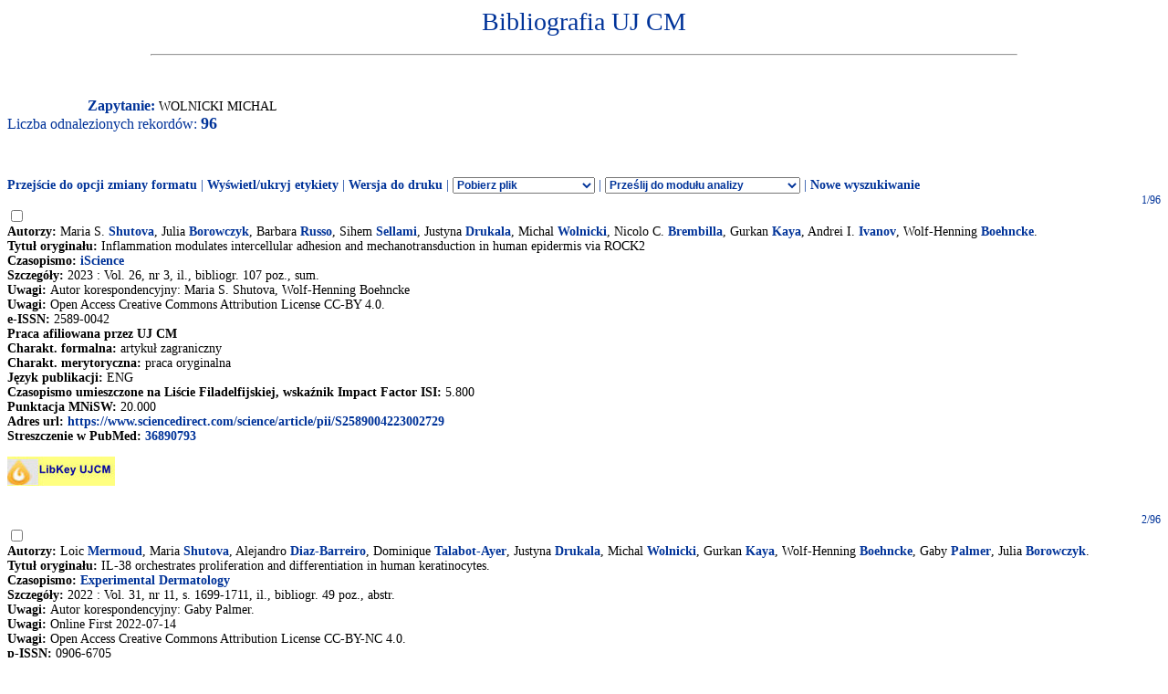

--- FILE ---
content_type: text/html
request_url: http://expertus.bm.cm-uj.krakow.pl/scripts/expertus.cgi?KAT=G%3A%2FappData%2FExpertus%2FExpertus_DB%2Fpar%2Fk%2F01%2F&FST=data.fst&FDT=data.fdt&ekran=ISO&lnkmsk=2&cond=AND&mask=2&F_00=02&V_00=Wolnicki+Michal+
body_size: 38185
content:
<html>
<head>
<meta http-equiv="Content-Type" content="text/html; charset=iso-8859-2">
<title>Wyniki wyszukiwania</title>
<link rel=stylesheet href="/Bibliografia/global.exp/exp.css" />
<script language="Javascript" src="/Bibliografia/global.exp/exp03c.js"></script>
<script language="Javascript" src="/Bibliografia/global.exp/exp08c.js"></script>
<script language="Javascript" src="/Bibliografia/global.exp/exp10c.js"></script>
<script language="Javascript" src="/Bibliografia/global.exp/exp11c.js"></script>
<script language="Javascript" src="/Bibliografia/global.exp/exp12c.js"></script>
<script language="Javascript" src="/Bibliografia/global.exp/exp14c.js"></script>
<script language="Javascript" src="/Bibliografia/global.exp/exp17c.js"></script>
</head>
<body  onload="configrecdisp();">
<form name="expconv" id="expconv" method="post" action="/scripts/expertus3.cgi" accept-charset="utf-8">
</form>
<form name="analysis" method="post" action="/scripts/expertus.cgi">
</form>
<form name="txtlink" method="post" action="/scripts/exp_aid.cgi">
<INPUT NAME="cfg_dir" TYPE="HIDDEN" VALUE="">
<INPUT NAME="idt" TYPE="HIDDEN" VALUE="">
<INPUT NAME="shift" TYPE="HIDDEN" VALUE="2">
<INPUT NAME="ext" TYPE="HIDDEN" VALUE=".pdf">
</form>
<form name="explink" method="post" action="/scripts/expertus.cgi">
<INPUT NAME="KAT" TYPE="HIDDEN" VALUE="">
<INPUT NAME="FST" TYPE="HIDDEN" VALUE="">
<INPUT NAME="FDT" TYPE="HIDDEN" VALUE="">
<INPUT NAME="ekran" TYPE="HIDDEN" VALUE="">
<INPUT NAME="mask" TYPE="HIDDEN" VALUE="">
<INPUT NAME="cond" TYPE="HIDDEN" VALUE="">
<INPUT NAME="F_00" TYPE="HIDDEN" VALUE="">
<INPUT NAME="V_00" TYPE="HIDDEN" VALUE="">
</form>
<form name="expview">
<input name="showlinks" type="hidden" value=' onload="configrecdisp();"'>
</form>
<form name="seriallink" method="get" action="http://cy7sh3vq3t.search.serialssolutions.com">
<INPUT NAME="SS_ReferentFormat" TYPE="HIDDEN" VALUE="JournalFormat">
<INPUT NAME="rfr_id" TYPE="HIDDEN" VALUE="info:sid/sersol:RefinerQuery"> 
<INPUT NAME="sid" TYPE="HIDDEN" VALUE="sersol:RefinerQuery">

<INPUT NAME="citationsubmit" TYPE="HIDDEN" VALUE="LookÂ Up">

<INPUT NAME="SS_LibHash" TYPE="HIDDEN" VALUE="CY7SH3VQ3T">

<INPUT NAME="rft.issn" TYPE="HIDDEN" VALUE="0959-8146">
<INPUT NAME="url_ver" TYPE="HIDDEN" VALUE="Z39.88-2004">

<INPUT NAME="rft.genre" TYPE="HIDDEN" VALUE="article">
<INPUT NAME="l" TYPE="HIDDEN" VALUE="CY7SH3VQ3T">
<INPUT NAME="rft_val_fmt" TYPE="HIDDEN" VALUE="info:ofi/fmt:kev:mtx:journal"> 
<INPUT NAME="SS_styleselector" TYPE="HIDDEN" VALUE="0">
</form>
<span id="resarea" class="reslink">
<div id="paramarea" align="center" class="hint"></div>
<div class="resultlabel" id="resultlabel">

<a href="http://www.uj.edu.pl/">
<img alt="" src="/Bibliografia/img/blank.jpg" id="logo1" />
</a>
<a href="#">
<img alt="" src="/Bibliografia/img/blank.jpg" id="logo2" />
</a>
<h1 class="capt" id="titlearea">
Bibliografia UJ CM
<br/>
</h1>
<hr width="75%">
</div>
<br/>
<br/>
<span class="querylabel" id="querylabel">Zapytanie: </span>
<span class="resultrecords" id="resultrecords">
WOLNICKI MICHAL<BR><span class="cntfoundtxt" id="cntfoundtxt">Liczba odnalezionych rekordów: </span><span class="cntfoundnum" id="cntfoundnum">96</span><br/><br/><br/><br/><span class="resupoptions"><a href="#frmt" >Przejście do opcji zmiany formatu</a> | <a href="#" onclick="proc_labels(); return false;">Wyświetl/ukryj etykiety</a> | <a href="#" onclick="setprint('1'); return false;">Wersja do druku</a> | <select size="1" name="send2appl" onchange="send_conv(this.value);"> <option value=0>Pobierz plik <option value=2>do edytora <option value=3>tabela csv (Calc, Excel)  <option value=4>BibTeX  </select> | <select size="1" name="send2analysis" onchange="disp_analysis(this.value);"> <option value=0>Prześlij do modułu analizy <option value=1>wg charakterysyki formalnej <option value=2>wg charakterysyki merytorycznej <option value=3>wg charakterysyki OPI </select><!-- | Prześlij do modułu analizy   <a href="#" onclick="disp_analysis(1); return false;">[wg char. formalnej]</a>   <a href="#" onclick="disp_analysis(2); return false;">[wg char. merytor.]</a>--><!--   <a href="#" onclick="disp_analysis(1); return false;">Prześlij do modułu analizy</a>--> | <a href="#" onclick="new_search('/Bibliografia/index.html');">Nowe wyszukiwanie</a></span>
<FORM NAME="expresult" METHOD=POST ACTION="http://expertus.bm.cm-uj.krakow.pl/scripts/expertus.cgi">
<INPUT NAME="KAT" TYPE="HIDDEN" VALUE="G:/appData/Expertus/Expertus_DB/par/k/01/">
<INPUT NAME="FST" TYPE="HIDDEN" VALUE="data.fst">
<INPUT NAME="ekran" TYPE="HIDDEN" VALUE="ISO">
<INPUT NAME="mask" TYPE="HIDDEN" VALUE="2">
<INPUT NAME="lnkmsk" TYPE="HIDDEN" VALUE="2">
<INPUT NAME="cond" TYPE="HIDDEN" VALUE="AND">
<INPUT NAME="druk" TYPE="HIDDEN" VALUE="">
<INPUT NAME="F_00" TYPE="HIDDEN" VALUE="02">
<INPUT NAME="V_00" TYPE="HIDDEN" VALUE="WOLNICKI MICHAL">
<INPUT NAME="X_0" TYPE="HIDDEN" VALUE="1">
<INPUT NAME="R_0" TYPE="HIDDEN" VALUE="524159"><script language="Javascript">write_group_label();</script><script language="Javascript">write_div_for_recnum();</script> 1/96</div>
<INPUT NAME="NR" TYPE="checkbox" VALUE="680">
<br/><span class="label">Autorzy: </span><span class="field">Maria S. <A HREF=http://expertus.bm.cm-uj.krakow.pl/scripts/expertus.cgi?KAT=G%3A%2FappData%2FExpertus%2FExpertus_DB%2Fpar%2Fk%2F01%2F&FST=data.fst&FDT=data.fdt&ekran=ISO&lnkmsk=2&cond=AND&mask=2&F_00=02&V_00=Shutova+Maria+S+>Shutova</A>, Julia <A HREF=http://expertus.bm.cm-uj.krakow.pl/scripts/expertus.cgi?KAT=G%3A%2FappData%2FExpertus%2FExpertus_DB%2Fpar%2Fk%2F01%2F&FST=data.fst&FDT=data.fdt&ekran=ISO&lnkmsk=2&cond=AND&mask=2&F_00=02&V_00=Borowczyk+Julia+>Borowczyk</A>, Barbara <A HREF=http://expertus.bm.cm-uj.krakow.pl/scripts/expertus.cgi?KAT=G%3A%2FappData%2FExpertus%2FExpertus_DB%2Fpar%2Fk%2F01%2F&FST=data.fst&FDT=data.fdt&ekran=ISO&lnkmsk=2&cond=AND&mask=2&F_00=02&V_00=Russo+Barbara+>Russo</A>, Sihem <A HREF=http://expertus.bm.cm-uj.krakow.pl/scripts/expertus.cgi?KAT=G%3A%2FappData%2FExpertus%2FExpertus_DB%2Fpar%2Fk%2F01%2F&FST=data.fst&FDT=data.fdt&ekran=ISO&lnkmsk=2&cond=AND&mask=2&F_00=02&V_00=Sellami+Sihem+>Sellami</A>, Justyna <A HREF=http://expertus.bm.cm-uj.krakow.pl/scripts/expertus.cgi?KAT=G%3A%2FappData%2FExpertus%2FExpertus_DB%2Fpar%2Fk%2F01%2F&FST=data.fst&FDT=data.fdt&ekran=ISO&lnkmsk=2&cond=AND&mask=2&F_00=02&V_00=Drukala+Justyna+>Drukala</A>, Michal <A HREF=http://expertus.bm.cm-uj.krakow.pl/scripts/expertus.cgi?KAT=G%3A%2FappData%2FExpertus%2FExpertus_DB%2Fpar%2Fk%2F01%2F&FST=data.fst&FDT=data.fdt&ekran=ISO&lnkmsk=2&cond=AND&mask=2&F_00=02&V_00=Wolnicki+Michal+>Wolnicki</A>, Nicolo C. <A HREF=http://expertus.bm.cm-uj.krakow.pl/scripts/expertus.cgi?KAT=G%3A%2FappData%2FExpertus%2FExpertus_DB%2Fpar%2Fk%2F01%2F&FST=data.fst&FDT=data.fdt&ekran=ISO&lnkmsk=2&cond=AND&mask=2&F_00=02&V_00=Brembilla+Nicolo+C+>Brembilla</A>, Gurkan <A HREF=http://expertus.bm.cm-uj.krakow.pl/scripts/expertus.cgi?KAT=G%3A%2FappData%2FExpertus%2FExpertus_DB%2Fpar%2Fk%2F01%2F&FST=data.fst&FDT=data.fdt&ekran=ISO&lnkmsk=2&cond=AND&mask=2&F_00=02&V_00=Kaya+Gurkan+>Kaya</A>, Andrei I. <A HREF=http://expertus.bm.cm-uj.krakow.pl/scripts/expertus.cgi?KAT=G%3A%2FappData%2FExpertus%2FExpertus_DB%2Fpar%2Fk%2F01%2F&FST=data.fst&FDT=data.fdt&ekran=ISO&lnkmsk=2&cond=AND&mask=2&F_00=02&V_00=Ivanov+Andrei+I+>Ivanov</A>, Wolf-Henning <A HREF=http://expertus.bm.cm-uj.krakow.pl/scripts/expertus.cgi?KAT=G%3A%2FappData%2FExpertus%2FExpertus_DB%2Fpar%2Fk%2F01%2F&FST=data.fst&FDT=data.fdt&ekran=ISO&lnkmsk=2&cond=AND&mask=2&F_00=02&V_00=Boehncke+Wolf-Henning+>Boehncke</A>.</span><br/><span class="label">Tytuł oryginału: </span><span class="field">Inflammation modulates intercellular adhesion and mechanotransduction in human epidermis via ROCK2</span><br/><span class="label">Czasopismo: </span><span class="field"><A HREF=http://expertus.bm.cm-uj.krakow.pl/scripts/expertus.cgi?KAT=G%3A%2FappData%2FExpertus%2FExpertus_DB%2Fpar%2Fk%2F01%2F&FST=data.fst&FDT=data.fdt&ekran=ISO&lnkmsk=2&cond=AND&mask=2&F_00=26&V_00=iScience+>iScience</A></span><br/><span class="label">Szczegóły: </span><span class="field"> 2023 : Vol. 26, nr 3, il., bibliogr. 107 poz., sum.</span><br/><span class="label">Uwagi: </span><span class="field">Autor korespondencyjny: Maria S. Shutova, Wolf-Henning Boehncke<br/><span class="label">Uwagi: </span>Open Access Creative Commons Attribution License CC-BY 4.0.</span><span class="field"><br/><span class="label">e-ISSN: </span>2589-0042</span><br/><span class="label">Praca afiliowana przez UJ CM</span><br/><span class="label">Charakt. formalna: </span><span class="field">artykuł zagraniczny</span><br/><span class="label">Charakt. merytoryczna: </span><span class="field">praca oryginalna</span><br/><span class="label">Język publikacji: </span><span class="field">ENG</span><br/><span class="label">Czasopismo umieszczone na Liście Filadelfijskiej</span><span class="field"></span><span class="label">, wskaźnik Impact Factor ISI: </span><span class="field">5.800</span><br/><span class="label">Punktacja MNiSW: </span><span class="field">20.000</span><br/><span class="label">Adres url: </span><span class="field"><script language="Javascript">url_disp('https://www.sciencedirect.com/science/article/pii/S2589004223002729');</script></span><br/><span class="label">Streszczenie w PubMed: </span><script language="Javascript">url_pmid('36890793');</script><p class="linkicon"><a href="#" onclick="golinksource_doi('10.1016/j.isci.2023.106195');return false;"><img src="http://www.biblioteka.cm-uj.krakow.pl/images/article_linker/FTF.jpg" alt="Pełny tekst" border="0"></a></p><br/><script language="Javascript">write_group_label();</script><script language="Javascript">write_div_for_recnum();</script> 2/96</div>
<INPUT NAME="NR" TYPE="checkbox" VALUE="2871">
<br/><span class="label">Autorzy: </span><span class="field">Loic <A HREF=http://expertus.bm.cm-uj.krakow.pl/scripts/expertus.cgi?KAT=G%3A%2FappData%2FExpertus%2FExpertus_DB%2Fpar%2Fk%2F01%2F&FST=data.fst&FDT=data.fdt&ekran=ISO&lnkmsk=2&cond=AND&mask=2&F_00=02&V_00=Mermoud+Loic+>Mermoud</A>, Maria <A HREF=http://expertus.bm.cm-uj.krakow.pl/scripts/expertus.cgi?KAT=G%3A%2FappData%2FExpertus%2FExpertus_DB%2Fpar%2Fk%2F01%2F&FST=data.fst&FDT=data.fdt&ekran=ISO&lnkmsk=2&cond=AND&mask=2&F_00=02&V_00=Shutova+Maria+>Shutova</A>, Alejandro <A HREF=http://expertus.bm.cm-uj.krakow.pl/scripts/expertus.cgi?KAT=G%3A%2FappData%2FExpertus%2FExpertus_DB%2Fpar%2Fk%2F01%2F&FST=data.fst&FDT=data.fdt&ekran=ISO&lnkmsk=2&cond=AND&mask=2&F_00=02&V_00=Diaz-Barreiro+Alejandro+>Diaz-Barreiro</A>, Dominique <A HREF=http://expertus.bm.cm-uj.krakow.pl/scripts/expertus.cgi?KAT=G%3A%2FappData%2FExpertus%2FExpertus_DB%2Fpar%2Fk%2F01%2F&FST=data.fst&FDT=data.fdt&ekran=ISO&lnkmsk=2&cond=AND&mask=2&F_00=02&V_00=Talabot-Ayer+Dominique+>Talabot-Ayer</A>, Justyna <A HREF=http://expertus.bm.cm-uj.krakow.pl/scripts/expertus.cgi?KAT=G%3A%2FappData%2FExpertus%2FExpertus_DB%2Fpar%2Fk%2F01%2F&FST=data.fst&FDT=data.fdt&ekran=ISO&lnkmsk=2&cond=AND&mask=2&F_00=02&V_00=Drukala+Justyna+>Drukala</A>, Michal <A HREF=http://expertus.bm.cm-uj.krakow.pl/scripts/expertus.cgi?KAT=G%3A%2FappData%2FExpertus%2FExpertus_DB%2Fpar%2Fk%2F01%2F&FST=data.fst&FDT=data.fdt&ekran=ISO&lnkmsk=2&cond=AND&mask=2&F_00=02&V_00=Wolnicki+Michal+>Wolnicki</A>, Gurkan <A HREF=http://expertus.bm.cm-uj.krakow.pl/scripts/expertus.cgi?KAT=G%3A%2FappData%2FExpertus%2FExpertus_DB%2Fpar%2Fk%2F01%2F&FST=data.fst&FDT=data.fdt&ekran=ISO&lnkmsk=2&cond=AND&mask=2&F_00=02&V_00=Kaya+Gurkan+>Kaya</A>, Wolf-Henning <A HREF=http://expertus.bm.cm-uj.krakow.pl/scripts/expertus.cgi?KAT=G%3A%2FappData%2FExpertus%2FExpertus_DB%2Fpar%2Fk%2F01%2F&FST=data.fst&FDT=data.fdt&ekran=ISO&lnkmsk=2&cond=AND&mask=2&F_00=02&V_00=Boehncke+Wolf-Henning+>Boehncke</A>, Gaby <A HREF=http://expertus.bm.cm-uj.krakow.pl/scripts/expertus.cgi?KAT=G%3A%2FappData%2FExpertus%2FExpertus_DB%2Fpar%2Fk%2F01%2F&FST=data.fst&FDT=data.fdt&ekran=ISO&lnkmsk=2&cond=AND&mask=2&F_00=02&V_00=Palmer+Gaby+>Palmer</A>, Julia <A HREF=http://expertus.bm.cm-uj.krakow.pl/scripts/expertus.cgi?KAT=G%3A%2FappData%2FExpertus%2FExpertus_DB%2Fpar%2Fk%2F01%2F&FST=data.fst&FDT=data.fdt&ekran=ISO&lnkmsk=2&cond=AND&mask=2&F_00=02&V_00=Borowczyk+Julia+>Borowczyk</A>.</span><br/><span class="label">Tytuł oryginału: </span><span class="field">IL-38 orchestrates proliferation and differentiation in human keratinocytes.</span><br/><span class="label">Czasopismo: </span><span class="field"><A HREF=http://expertus.bm.cm-uj.krakow.pl/scripts/expertus.cgi?KAT=G%3A%2FappData%2FExpertus%2FExpertus_DB%2Fpar%2Fk%2F01%2F&FST=data.fst&FDT=data.fdt&ekran=ISO&lnkmsk=2&cond=AND&mask=2&F_00=26&V_00=Experimental+Dermatology+>Experimental Dermatology</A></span><br/><span class="label">Szczegóły: </span><span class="field"> 2022 : Vol. 31, nr 11, s. 1699-1711, il., bibliogr. 49 poz., abstr.</span><br/><span class="label">Uwagi: </span><span class="field">Autor korespondencyjny: Gaby Palmer.<br/><span class="label">Uwagi: </span>Online First 2022-07-14<br/><span class="label">Uwagi: </span>Open Access Creative Commons Attribution License CC-BY-NC 4.0.</span><span class="field"><br/><span class="label">p-ISSN: </span>0906-6705<br/><span class="label">e-ISSN: </span>1600-0625</span><br/><span class="label">Praca afiliowana przez UJ CM</span><br/><span class="label">Charakt. formalna: </span><span class="field">artykuł zagraniczny</span><br/><span class="label">Charakt. merytoryczna: </span><span class="field">praca oryginalna</span><br/><span class="label">Język publikacji: </span><span class="field">ENG</span><br/><span class="label">Czasopismo umieszczone na Liście Filadelfijskiej</span><span class="field"></span><span class="label">, wskaźnik Impact Factor ISI: </span><span class="field">3.600</span><br/><span class="label">Punktacja MNiSW: </span><span class="field">100.000</span><br/><span class="label">Adres url: </span><span class="field"><script language="Javascript">url_disp('https://onlinelibrary.wiley.com/doi/10.1111/exd.14644');</script></span><br/><span class="label">Streszczenie w PubMed: </span><script language="Javascript">url_pmid('35833307');</script><p class="linkicon"><a href="#" onclick="golinksource_doi('10.1111/exd.14644');return false;"><img src="http://www.biblioteka.cm-uj.krakow.pl/images/article_linker/FTF.jpg" alt="Pełny tekst" border="0"></a></p><br/><script language="Javascript">write_group_label();</script><script language="Javascript">write_div_for_recnum();</script> 3/96</div>
<INPUT NAME="NR" TYPE="checkbox" VALUE="10224">
<br/><span class="label">Autorzy: </span><span class="field">Julia <A HREF=http://expertus.bm.cm-uj.krakow.pl/scripts/expertus.cgi?KAT=G%3A%2FappData%2FExpertus%2FExpertus_DB%2Fpar%2Fk%2F01%2F&FST=data.fst&FDT=data.fdt&ekran=ISO&lnkmsk=2&cond=AND&mask=2&F_00=02&V_00=Borowczyk+Julia+>Borowczyk</A>, Neschaat <A HREF=http://expertus.bm.cm-uj.krakow.pl/scripts/expertus.cgi?KAT=G%3A%2FappData%2FExpertus%2FExpertus_DB%2Fpar%2Fk%2F01%2F&FST=data.fst&FDT=data.fdt&ekran=ISO&lnkmsk=2&cond=AND&mask=2&F_00=02&V_00=Buerger+Neschaat+>Buerger</A>, Neschaat <A HREF=http://expertus.bm.cm-uj.krakow.pl/scripts/expertus.cgi?KAT=G%3A%2FappData%2FExpertus%2FExpertus_DB%2Fpar%2Fk%2F01%2F&FST=data.fst&FDT=data.fdt&ekran=ISO&lnkmsk=2&cond=AND&mask=2&F_00=02&V_00=Tadjrischi+Neschaat+>Tadjrischi</A>, Justyna <A HREF=http://expertus.bm.cm-uj.krakow.pl/scripts/expertus.cgi?KAT=G%3A%2FappData%2FExpertus%2FExpertus_DB%2Fpar%2Fk%2F01%2F&FST=data.fst&FDT=data.fdt&ekran=ISO&lnkmsk=2&cond=AND&mask=2&F_00=02&V_00=Drukala+Justyna+>Drukala</A>, Michal <A HREF=http://expertus.bm.cm-uj.krakow.pl/scripts/expertus.cgi?KAT=G%3A%2FappData%2FExpertus%2FExpertus_DB%2Fpar%2Fk%2F01%2F&FST=data.fst&FDT=data.fdt&ekran=ISO&lnkmsk=2&cond=AND&mask=2&F_00=02&V_00=Wolnicki+Michal+>Wolnicki</A>, Dawid <A HREF=http://expertus.bm.cm-uj.krakow.pl/scripts/expertus.cgi?KAT=G%3A%2FappData%2FExpertus%2FExpertus_DB%2Fpar%2Fk%2F01%2F&FST=data.fst&FDT=data.fdt&ekran=ISO&lnkmsk=2&cond=AND&mask=2&F_00=02&V_00=Wnuk+Dawid+>Wnuk</A>, Ali <A HREF=http://expertus.bm.cm-uj.krakow.pl/scripts/expertus.cgi?KAT=G%3A%2FappData%2FExpertus%2FExpertus_DB%2Fpar%2Fk%2F01%2F&FST=data.fst&FDT=data.fdt&ekran=ISO&lnkmsk=2&cond=AND&mask=2&F_00=02&V_00=Modarressi+Ali+>Modarressi</A>, Wolf-Henning <A HREF=http://expertus.bm.cm-uj.krakow.pl/scripts/expertus.cgi?KAT=G%3A%2FappData%2FExpertus%2FExpertus_DB%2Fpar%2Fk%2F01%2F&FST=data.fst&FDT=data.fdt&ekran=ISO&lnkmsk=2&cond=AND&mask=2&F_00=02&V_00=Boehncke+Wolf-Henning+>Boehncke</A>, Nicolo Constantino <A HREF=http://expertus.bm.cm-uj.krakow.pl/scripts/expertus.cgi?KAT=G%3A%2FappData%2FExpertus%2FExpertus_DB%2Fpar%2Fk%2F01%2F&FST=data.fst&FDT=data.fdt&ekran=ISO&lnkmsk=2&cond=AND&mask=2&F_00=02&V_00=Brembilla+Nicolo+Constantino+>Brembilla</A>.</span><br/><span class="label">Tytuł oryginału: </span><span class="field">IL-17E (IL-25) and IL-17A Differentially Affect the Functions of Human Keratinocytes.</span><br/><span class="label">Czasopismo: </span><span class="field"><A HREF=http://expertus.bm.cm-uj.krakow.pl/scripts/expertus.cgi?KAT=G%3A%2FappData%2FExpertus%2FExpertus_DB%2Fpar%2Fk%2F01%2F&FST=data.fst&FDT=data.fdt&ekran=ISO&lnkmsk=2&cond=AND&mask=2&F_00=26&V_00=Journal+of+Investigative+Dermatology+>Journal of Investigative Dermatology</A></span><br/><span class="label">Szczegóły: </span><span class="field"> 2020 : Vol. 135, nr 7, s. 1379-1389.e2, bibliogr.</span><br/><span class="label">Uwagi: </span><span class="field">Autor korespondencyjny: Nicolo Constantino Brembilla.</span><span class="field"><br/><span class="label">p-ISSN: </span>0022-202X</span><br/><span class="label">Praca afiliowana przez UJ CM</span><br/><span class="label">Charakt. formalna: </span><span class="field">artykuł zagraniczny</span><br/><span class="label">Charakt. merytoryczna: </span><span class="field">praca oryginalna</span><br/><span class="label">Język publikacji: </span><span class="field">ENG</span><br/><span class="label">Czasopismo umieszczone na Liście Filadelfijskiej</span><span class="field"></span><span class="label">, wskaźnik Impact Factor ISI: </span><span class="field">8.551</span><br/><span class="label">Punktacja MNiSW: </span><span class="field">140.000</span><br/><span class="label">Adres url: </span><span class="field"><script language="Javascript">url_disp('https://www.sciencedirect.com/science/article/abs/pii/S0022202X20300026?via%3Dihub');</script></span><br/><span class="label">Streszczenie w PubMed: </span><script language="Javascript">url_pmid('31958433');</script><p class="linkicon"><a href="#" onclick="golinksource_doi('10.1016/j.jid.2019.12.013');return false;"><img src="http://www.biblioteka.cm-uj.krakow.pl/images/article_linker/FTF.jpg" alt="Pełny tekst" border="0"></a></p><br/><script language="Javascript">write_group_label();</script><script language="Javascript">write_div_for_recnum();</script> 4/96</div>
<INPUT NAME="NR" TYPE="checkbox" VALUE="11650">
<br/><span class="label">Autorzy: </span><span class="field">Veronika <A HREF=http://expertus.bm.cm-uj.krakow.pl/scripts/expertus.cgi?KAT=G%3A%2FappData%2FExpertus%2FExpertus_DB%2Fpar%2Fk%2F01%2F&FST=data.fst&FDT=data.fdt&ekran=ISO&lnkmsk=2&cond=AND&mask=2&F_00=02&V_00=Aleksandrovych+Veronika+>Aleksandrovych</A>, Michał <A HREF=http://expertus.bm.cm-uj.krakow.pl/scripts/expertus.cgi?KAT=G%3A%2FappData%2FExpertus%2FExpertus_DB%2Fpar%2Fk%2F01%2F&FST=data.fst&FDT=data.fdt&ekran=ISO&lnkmsk=2&cond=AND&mask=2&F_00=02&V_00=Wolnicki+Micha%B3+>Wolnicki</A>, Anna <A HREF=http://expertus.bm.cm-uj.krakow.pl/scripts/expertus.cgi?KAT=G%3A%2FappData%2FExpertus%2FExpertus_DB%2Fpar%2Fk%2F01%2F&FST=data.fst&FDT=data.fdt&ekran=ISO&lnkmsk=2&cond=AND&mask=2&F_00=02&V_00=Gil+Anna+>Gil</A>, Krzysztof <A HREF=http://expertus.bm.cm-uj.krakow.pl/scripts/expertus.cgi?KAT=G%3A%2FappData%2FExpertus%2FExpertus_DB%2Fpar%2Fk%2F01%2F&FST=data.fst&FDT=data.fdt&ekran=ISO&lnkmsk=2&cond=AND&mask=2&F_00=02&V_00=Gil+Krzysztof+>Gil</A>.</span><br/><span class="label">Tytuł oryginału: </span><span class="field">Relation between ureteral telocytes and the hydronephrosis development in children.</span><br/><span class="label">Tytuł całości: </span><span class="field">W: <A HREF=http://expertus.bm.cm-uj.krakow.pl/scripts/expertus.cgi?KAT=G%3A%2FappData%2FExpertus%2FExpertus_DB%2Fpar%2Fk%2F01%2F&FST=data.fst&FDT=data.fdt&ekran=ISO&lnkmsk=2&cond=AND&mask=2&F_00=06&V_00=II+Scientific-Practical+Conference+of+Students+and+Young+Scientists+with+inter>II Scientific-Practical Conference of Students and Young Scientists with international participation</A> : "From experimentaland clinical pathophysiology to the achievements of modern medicine and pharmacy", Kharkiv, Ukraine, May 15, 2020.</span><br/><span class="label">Opis fizyczny: </span><span class="field">s. 13 : abstr.</span><br/><span class="label">Praca afiliowana przez UJ CM</span><br/><span class="label">Charakt. formalna: </span><span class="field">streszczenie zjazdowe zagraniczne</span><br/><span class="label">Język publikacji: </span><span class="field">ENG</span><br/><script language="Javascript">write_group_label();</script><script language="Javascript">write_div_for_recnum();</script> 5/96</div>
<INPUT NAME="NR" TYPE="checkbox" VALUE="11816">
<br/><span class="label">Autorzy: </span><span class="field">Barbara <A HREF=http://expertus.bm.cm-uj.krakow.pl/scripts/expertus.cgi?KAT=G%3A%2FappData%2FExpertus%2FExpertus_DB%2Fpar%2Fk%2F01%2F&FST=data.fst&FDT=data.fdt&ekran=ISO&lnkmsk=2&cond=AND&mask=2&F_00=02&V_00=Dobrowolska-Glazar+Barbara+>Dobrowolska-Glazar</A>, Ireneusz <A HREF=http://expertus.bm.cm-uj.krakow.pl/scripts/expertus.cgi?KAT=G%3A%2FappData%2FExpertus%2FExpertus_DB%2Fpar%2Fk%2F01%2F&FST=data.fst&FDT=data.fdt&ekran=ISO&lnkmsk=2&cond=AND&mask=2&F_00=02&V_00=Honkisz+Ireneusz+>Honkisz</A>, Janusz <A HREF=http://expertus.bm.cm-uj.krakow.pl/scripts/expertus.cgi?KAT=G%3A%2FappData%2FExpertus%2FExpertus_DB%2Fpar%2Fk%2F01%2F&FST=data.fst&FDT=data.fdt&ekran=ISO&lnkmsk=2&cond=AND&mask=2&F_00=02&V_00=Sulislawski+Janusz+>Sulislawski</A>, Katarzyna <A HREF=http://expertus.bm.cm-uj.krakow.pl/scripts/expertus.cgi?KAT=G%3A%2FappData%2FExpertus%2FExpertus_DB%2Fpar%2Fk%2F01%2F&FST=data.fst&FDT=data.fdt&ekran=ISO&lnkmsk=2&cond=AND&mask=2&F_00=02&V_00=Tyrawa+Katarzyna+>Tyrawa</A>, Michał <A HREF=http://expertus.bm.cm-uj.krakow.pl/scripts/expertus.cgi?KAT=G%3A%2FappData%2FExpertus%2FExpertus_DB%2Fpar%2Fk%2F01%2F&FST=data.fst&FDT=data.fdt&ekran=ISO&lnkmsk=2&cond=AND&mask=2&F_00=02&V_00=Wolnicki+Micha%B3+>Wolnicki</A>, Rafal <A HREF=http://expertus.bm.cm-uj.krakow.pl/scripts/expertus.cgi?KAT=G%3A%2FappData%2FExpertus%2FExpertus_DB%2Fpar%2Fk%2F01%2F&FST=data.fst&FDT=data.fdt&ekran=ISO&lnkmsk=2&cond=AND&mask=2&F_00=02&V_00=Chrzan+Rafal+>Chrzan</A>.</span><br/><span class="label">Tytuł oryginału: </span><span class="field">Sexual function and health status in adult patients with Congenital Adrenal Hyperplasia.</span><br/><span class="label">Czasopismo: </span><span class="field"><A HREF=http://expertus.bm.cm-uj.krakow.pl/scripts/expertus.cgi?KAT=G%3A%2FappData%2FExpertus%2FExpertus_DB%2Fpar%2Fk%2F01%2F&FST=data.fst&FDT=data.fdt&ekran=ISO&lnkmsk=2&cond=AND&mask=2&F_00=26&V_00=Journal+of+Pediatric+Urology+>Journal of Pediatric Urology</A></span><br/><span class="label">Szczegóły: </span><span class="field"> 2020 : Vol. 16, nr 4, s. 464.e1-464.e6, bibliogr. 22 poz., sum.</span><br/><span class="label">Uwagi: </span><span class="field">Autor korespondencyjny: Barbara Dobrowolska-Glazar.</span><span class="field"><br/><span class="label">p-ISSN: </span>1477-5131</span><br/><span class="label">Praca afiliowana przez UJ CM</span><br/><span class="label">Charakt. formalna: </span><span class="field">artykuł zagraniczny</span><br/><span class="label">Charakt. merytoryczna: </span><span class="field">praca oryginalna</span><br/><span class="label">Język publikacji: </span><span class="field">ENG</span><br/><span class="label">Czasopismo umieszczone na Liście Filadelfijskiej</span><span class="field"></span><span class="label">, wskaźnik Impact Factor ISI: </span><span class="field">1.830</span><br/><span class="label">Punktacja MNiSW: </span><span class="field">140.000</span><br/><span class="label">Adres url: </span><span class="field"><script language="Javascript">url_disp('https://www.sciencedirect.com/science/article/pii/S1477513120303326?via%3Dihub');</script></span><br/><span class="label">Streszczenie w PubMed: </span><script language="Javascript">url_pmid('32586773');</script><p class="linkicon"><a href="#" onclick="golinksource_doi('10.1016/j.jpurol.2020.05.162');return false;"><img src="http://www.biblioteka.cm-uj.krakow.pl/images/article_linker/FTF.jpg" alt="Pełny tekst" border="0"></a></p><br/><script language="Javascript">write_group_label();</script><script language="Javascript">write_div_for_recnum();</script> 6/96</div>
<INPUT NAME="NR" TYPE="checkbox" VALUE="11844">
<br/><span class="label">Autorzy: </span><span class="field">Michał <A HREF=http://expertus.bm.cm-uj.krakow.pl/scripts/expertus.cgi?KAT=G%3A%2FappData%2FExpertus%2FExpertus_DB%2Fpar%2Fk%2F01%2F&FST=data.fst&FDT=data.fdt&ekran=ISO&lnkmsk=2&cond=AND&mask=2&F_00=02&V_00=Wolnicki+Micha%B3+>Wolnicki</A>, Janusz <A HREF=http://expertus.bm.cm-uj.krakow.pl/scripts/expertus.cgi?KAT=G%3A%2FappData%2FExpertus%2FExpertus_DB%2Fpar%2Fk%2F01%2F&FST=data.fst&FDT=data.fdt&ekran=ISO&lnkmsk=2&cond=AND&mask=2&F_00=02&V_00=Sulis%B3awski+Janusz+>Sulisławski</A>.</span><br/><span class="label">Tytuł oryginału: </span><span class="field">Skręt jądra jako przyczyna zespołu ostrej moszny u dzieci i młodzieży.</span><br/><span class="label">Czasopismo: </span><span class="field"><A HREF=http://expertus.bm.cm-uj.krakow.pl/scripts/expertus.cgi?KAT=G%3A%2FappData%2FExpertus%2FExpertus_DB%2Fpar%2Fk%2F01%2F&FST=data.fst&FDT=data.fdt&ekran=ISO&lnkmsk=2&cond=AND&mask=2&F_00=26&V_00=Medycyna+Praktyczna+Lekarz+Rodzinny+>Medycyna Praktyczna. Lekarz Rodzinny</A></span><br/><span class="label">Szczegóły: </span><span class="field"> 2020, nr 1, s. 73-78, il., bibliogr. 15 poz.</span><br/><span class="label">Uwagi: </span><span class="field">Autor korespondencyjny: brak.</span><span class="field"><br/><span class="label">p-ISSN: </span>1426-2088</span><br/><span class="label">Praca afiliowana przez UJ CM</span><br/><span class="label">Charakt. formalna: </span><span class="field">artykuł polski</span><br/><span class="label">Charakt. merytoryczna: </span><span class="field">praca oryginalna</span><br/><span class="label">Język publikacji: </span><span class="field">POL</span><br/><span class="label">Punktacja MNiSW: </span><span class="field">5.000</span><br/><span class="label">Adres url: </span><span class="field"><script language="Javascript">url_disp('https://www.mp.pl/ksiegarnia/produkt/4939');</script></span><p class="linkicon"><a href="#" onclick="golinksource_issn('1426-2088');"><img src="http://www.biblioteka.cm-uj.krakow.pl/images/article_linker/FTF.jpg" alt="Pełny tekst" border="0"></a></p><br/><script language="Javascript">write_group_label();</script><script language="Javascript">write_div_for_recnum();</script> 7/96</div>
<INPUT NAME="NR" TYPE="checkbox" VALUE="12389">
<br/><span class="label">Autorzy: </span><span class="field">Anna <A HREF=http://expertus.bm.cm-uj.krakow.pl/scripts/expertus.cgi?KAT=G%3A%2FappData%2FExpertus%2FExpertus_DB%2Fpar%2Fk%2F01%2F&FST=data.fst&FDT=data.fdt&ekran=ISO&lnkmsk=2&cond=AND&mask=2&F_00=02&V_00=Gil+Anna+>Gil</A>, Michał <A HREF=http://expertus.bm.cm-uj.krakow.pl/scripts/expertus.cgi?KAT=G%3A%2FappData%2FExpertus%2FExpertus_DB%2Fpar%2Fk%2F01%2F&FST=data.fst&FDT=data.fdt&ekran=ISO&lnkmsk=2&cond=AND&mask=2&F_00=02&V_00=Jurczyk+Micha%B3+>Jurczyk</A>, Krzysztof <A HREF=http://expertus.bm.cm-uj.krakow.pl/scripts/expertus.cgi?KAT=G%3A%2FappData%2FExpertus%2FExpertus_DB%2Fpar%2Fk%2F01%2F&FST=data.fst&FDT=data.fdt&ekran=ISO&lnkmsk=2&cond=AND&mask=2&F_00=02&V_00=Gil+Krzysztof+>Gil  tutor</A>, Veronika <A HREF=http://expertus.bm.cm-uj.krakow.pl/scripts/expertus.cgi?KAT=G%3A%2FappData%2FExpertus%2FExpertus_DB%2Fpar%2Fk%2F01%2F&FST=data.fst&FDT=data.fdt&ekran=ISO&lnkmsk=2&cond=AND&mask=2&F_00=02&V_00=Aleksandrovych+Veronika+>Aleksandrovych  tutor</A>, Michał <A HREF=http://expertus.bm.cm-uj.krakow.pl/scripts/expertus.cgi?KAT=G%3A%2FappData%2FExpertus%2FExpertus_DB%2Fpar%2Fk%2F01%2F&FST=data.fst&FDT=data.fdt&ekran=ISO&lnkmsk=2&cond=AND&mask=2&F_00=02&V_00=Wolnicki+Micha%B3+>Wolnicki  tutor</A>.</span><br/><span class="label">Tytuł oryginału: </span><span class="field">Ureteral telocytes and the hydronephrosis development in children.</span><br/><span class="label">Tytuł całości: </span><span class="field">W: <A HREF=http://expertus.bm.cm-uj.krakow.pl/scripts/expertus.cgi?KAT=G%3A%2FappData%2FExpertus%2FExpertus_DB%2Fpar%2Fk%2F01%2F&FST=data.fst&FDT=data.fdt&ekran=ISO&lnkmsk=2&cond=AND&mask=2&F_00=06&V_00=16th+International+and+58th+Polish+Conference+Juvenes+Pro+Medicina+%A3%F3d%BC+Poland>16th International and 58th Polish Conference Juvenes Pro Medicina, Łódź, Poland, 15-16th May 2020</A> : the book of abstracts.</span><br/><span class="label">Opis fizyczny: </span><span class="field">s. 42.</span><span class="field"><br/><span class="label">p-ISBN: </span>978-83-947627-3-5</span><br/><span class="label">Praca afiliowana przez UJ CM</span><br/><span class="label">Charakt. formalna: </span><span class="field">streszczenie zjazdowe polskie o zasięgu międzynarodowym</span><br/><span class="label">Język publikacji: </span><span class="field">ENG</span><br/><span class="label">Adres url: </span><span class="field"><script language="Javascript">url_disp('http://boostbiotech.pl/events/juvenes-pro-medicina-2020/');</script></span><br/><script language="Javascript">write_group_label();</script><script language="Javascript">write_div_for_recnum();</script> 8/96</div>
<INPUT NAME="NR" TYPE="checkbox" VALUE="14156">
<br/><span class="label">Autorzy: </span><span class="field">Dominique <A HREF=http://expertus.bm.cm-uj.krakow.pl/scripts/expertus.cgi?KAT=G%3A%2FappData%2FExpertus%2FExpertus_DB%2Fpar%2Fk%2F01%2F&FST=data.fst&FDT=data.fdt&ekran=ISO&lnkmsk=2&cond=AND&mask=2&F_00=02&V_00=Talabot-Ayer+Dominique+>Talabot-Ayer</A>, Loic <A HREF=http://expertus.bm.cm-uj.krakow.pl/scripts/expertus.cgi?KAT=G%3A%2FappData%2FExpertus%2FExpertus_DB%2Fpar%2Fk%2F01%2F&FST=data.fst&FDT=data.fdt&ekran=ISO&lnkmsk=2&cond=AND&mask=2&F_00=02&V_00=Mermoud+Loic+>Mermoud</A>, Julia <A HREF=http://expertus.bm.cm-uj.krakow.pl/scripts/expertus.cgi?KAT=G%3A%2FappData%2FExpertus%2FExpertus_DB%2Fpar%2Fk%2F01%2F&FST=data.fst&FDT=data.fdt&ekran=ISO&lnkmsk=2&cond=AND&mask=2&F_00=02&V_00=Borowczyk+Julia+>Borowczyk</A>, Justyna <A HREF=http://expertus.bm.cm-uj.krakow.pl/scripts/expertus.cgi?KAT=G%3A%2FappData%2FExpertus%2FExpertus_DB%2Fpar%2Fk%2F01%2F&FST=data.fst&FDT=data.fdt&ekran=ISO&lnkmsk=2&cond=AND&mask=2&F_00=02&V_00=Drukala+Justyna+>Drukala</A>, Michal <A HREF=http://expertus.bm.cm-uj.krakow.pl/scripts/expertus.cgi?KAT=G%3A%2FappData%2FExpertus%2FExpertus_DB%2Fpar%2Fk%2F01%2F&FST=data.fst&FDT=data.fdt&ekran=ISO&lnkmsk=2&cond=AND&mask=2&F_00=02&V_00=Wolnicki+Michal+>Wolnicki</A>, Ali <A HREF=http://expertus.bm.cm-uj.krakow.pl/scripts/expertus.cgi?KAT=G%3A%2FappData%2FExpertus%2FExpertus_DB%2Fpar%2Fk%2F01%2F&FST=data.fst&FDT=data.fdt&ekran=ISO&lnkmsk=2&cond=AND&mask=2&F_00=02&V_00=Modarressi+Ali+>Modarressi</A>, Wolf-Henning <A HREF=http://expertus.bm.cm-uj.krakow.pl/scripts/expertus.cgi?KAT=G%3A%2FappData%2FExpertus%2FExpertus_DB%2Fpar%2Fk%2F01%2F&FST=data.fst&FDT=data.fdt&ekran=ISO&lnkmsk=2&cond=AND&mask=2&F_00=02&V_00=Boehncke+Wolf-Henning+>Boehncke</A>, Nicolo <A HREF=http://expertus.bm.cm-uj.krakow.pl/scripts/expertus.cgi?KAT=G%3A%2FappData%2FExpertus%2FExpertus_DB%2Fpar%2Fk%2F01%2F&FST=data.fst&FDT=data.fdt&ekran=ISO&lnkmsk=2&cond=AND&mask=2&F_00=02&V_00=Brembilla+Nicolo+>Brembilla</A>, Gaby <A HREF=http://expertus.bm.cm-uj.krakow.pl/scripts/expertus.cgi?KAT=G%3A%2FappData%2FExpertus%2FExpertus_DB%2Fpar%2Fk%2F01%2F&FST=data.fst&FDT=data.fdt&ekran=ISO&lnkmsk=2&cond=AND&mask=2&F_00=02&V_00=Palmer+Gaby+>Palmer</A>.</span><br/><span class="label">Tytuł oryginału: </span><span class="field">Interleukin-38 interacts with destrin/actindepolymerizing factor in human keratinocytes.</span><br/><span class="label">Czasopismo: </span><span class="field"><A HREF=http://expertus.bm.cm-uj.krakow.pl/scripts/expertus.cgi?KAT=G%3A%2FappData%2FExpertus%2FExpertus_DB%2Fpar%2Fk%2F01%2F&FST=data.fst&FDT=data.fdt&ekran=ISO&lnkmsk=2&cond=AND&mask=2&F_00=26&V_00=PLoS+One+>PLoS One</A></span><br/><span class="label">Szczegóły: </span><span class="field"> 2019 : Vol. 14, nr 11, e0225782, il., bibliogr. 50 poz., abstr.</span><br/><span class="label">Uwagi: </span><span class="field">Autor korespondencyjny: Gaby Palmer.<br/><span class="label">Uwagi: </span>Open Access Creative Commons Attribution License CC-BY 4.0.</span><span class="field"><br/><span class="label">p-ISSN: </span>1932-6203</span><br/><span class="label">Praca afiliowana przez UJ CM</span><br/><span class="label">Charakt. formalna: </span><span class="field">artykuł zagraniczny</span><br/><span class="label">Charakt. merytoryczna: </span><span class="field">praca oryginalna</span><br/><span class="label">Język publikacji: </span><span class="field">ENG</span><br/><span class="label">Czasopismo umieszczone na Liście Filadelfijskiej</span><span class="field"></span><span class="label">, wskaźnik Impact Factor ISI: </span><span class="field">2.740</span><br/><span class="label">Punktacja MNiSW: </span><span class="field">100.000</span><br/><span class="label">Adres url: </span><span class="field"><script language="Javascript">url_disp('https://journals.plos.org/plosone/article?id=10.1371/journal.pone.0225782');</script></span><br/><span class="label">Streszczenie w PubMed: </span><script language="Javascript">url_pmid('31770407');</script><p class="linkicon"><a href="#" onclick="golinksource_doi('10.1371/journal.pone.0225782');return false;"><img src="http://www.biblioteka.cm-uj.krakow.pl/images/article_linker/FTF.jpg" alt="Pełny tekst" border="0"></a></p><br/><script language="Javascript">write_group_label();</script><script language="Javascript">write_div_for_recnum();</script> 9/96</div>
<INPUT NAME="NR" TYPE="checkbox" VALUE="15437">
<br/><span class="label">Autorzy: </span><span class="field">Michał <A HREF=http://expertus.bm.cm-uj.krakow.pl/scripts/expertus.cgi?KAT=G%3A%2FappData%2FExpertus%2FExpertus_DB%2Fpar%2Fk%2F01%2F&FST=data.fst&FDT=data.fdt&ekran=ISO&lnkmsk=2&cond=AND&mask=2&F_00=02&V_00=Wolnicki+Micha%B3+>Wolnicki</A>, Veronika <A HREF=http://expertus.bm.cm-uj.krakow.pl/scripts/expertus.cgi?KAT=G%3A%2FappData%2FExpertus%2FExpertus_DB%2Fpar%2Fk%2F01%2F&FST=data.fst&FDT=data.fdt&ekran=ISO&lnkmsk=2&cond=AND&mask=2&F_00=02&V_00=Aleksandrovych+Veronika+>Aleksandrovych</A>, Anna <A HREF=http://expertus.bm.cm-uj.krakow.pl/scripts/expertus.cgi?KAT=G%3A%2FappData%2FExpertus%2FExpertus_DB%2Fpar%2Fk%2F01%2F&FST=data.fst&FDT=data.fdt&ekran=ISO&lnkmsk=2&cond=AND&mask=2&F_00=02&V_00=Gil+Anna+>Gil</A>, Artur <A HREF=http://expertus.bm.cm-uj.krakow.pl/scripts/expertus.cgi?KAT=G%3A%2FappData%2FExpertus%2FExpertus_DB%2Fpar%2Fk%2F01%2F&FST=data.fst&FDT=data.fdt&ekran=ISO&lnkmsk=2&cond=AND&mask=2&F_00=02&V_00=Pasternak+Artur+>Pasternak</A>, Krzysztof <A HREF=http://expertus.bm.cm-uj.krakow.pl/scripts/expertus.cgi?KAT=G%3A%2FappData%2FExpertus%2FExpertus_DB%2Fpar%2Fk%2F01%2F&FST=data.fst&FDT=data.fdt&ekran=ISO&lnkmsk=2&cond=AND&mask=2&F_00=02&V_00=Gil+Krzysztof+>Gil</A>.</span><br/><span class="label">Tytuł oryginału: </span><span class="field">Relation between ureteral telocytes and the hydronephrosis development in children.</span><br/><span class="label">Czasopismo: </span><span class="field"><A HREF=http://expertus.bm.cm-uj.krakow.pl/scripts/expertus.cgi?KAT=G%3A%2FappData%2FExpertus%2FExpertus_DB%2Fpar%2Fk%2F01%2F&FST=data.fst&FDT=data.fdt&ekran=ISO&lnkmsk=2&cond=AND&mask=2&F_00=26&V_00=Folia+Medica+Cracoviensia+>Folia Medica Cracoviensia</A></span><br/><span class="label">Szczegóły: </span><span class="field"> 2019 : Vol. 59, nr 3, s. 31-44, il., bibliogr. 54 poz., abstr.</span><br/><span class="label">Uwagi: </span><span class="field">Autor korespondencyjny: Krzysztof Gil.</span><span class="field"><br/><span class="label">p-ISSN: </span>0015-5616</span><br/><span class="label">Praca afiliowana przez UJ CM</span><br/><span class="label">Charakt. formalna: </span><span class="field">artykuł polski</span><br/><span class="label">Charakt. merytoryczna: </span><span class="field">praca oryginalna</span><br/><span class="label">Język publikacji: </span><span class="field">ENG</span><br/><span class="label">Punktacja MNiSW: </span><span class="field">70.000</span><br/><span class="label">Adres url: </span><span class="field"><script language="Javascript">url_disp('http://journals.pan.pl/dlibra/publication/131134/edition/114538/content');</script></span><br/><span class="label">Streszczenie w PubMed: </span><script language="Javascript">url_pmid('31891358');</script><p class="linkicon"><a href="#" onclick="golinksource_doi('10.24425/fmc.2019.131134');return false;"><img src="http://www.biblioteka.cm-uj.krakow.pl/images/article_linker/FTF.jpg" alt="Pełny tekst" border="0"></a></p><br/><script language="Javascript">write_group_label();</script><script language="Javascript">write_div_for_recnum();</script> 10/96</div>
<INPUT NAME="NR" TYPE="checkbox" VALUE="15946">
<br/><span class="label">Autorzy: </span><span class="field">Michal <A HREF=http://expertus.bm.cm-uj.krakow.pl/scripts/expertus.cgi?KAT=G%3A%2FappData%2FExpertus%2FExpertus_DB%2Fpar%2Fk%2F01%2F&FST=data.fst&FDT=data.fdt&ekran=ISO&lnkmsk=2&cond=AND&mask=2&F_00=02&V_00=Wolnicki+Michal+>Wolnicki</A>, Veronika <A HREF=http://expertus.bm.cm-uj.krakow.pl/scripts/expertus.cgi?KAT=G%3A%2FappData%2FExpertus%2FExpertus_DB%2Fpar%2Fk%2F01%2F&FST=data.fst&FDT=data.fdt&ekran=ISO&lnkmsk=2&cond=AND&mask=2&F_00=02&V_00=Aleksandrovych+Veronika+>Aleksandrovych</A>, Krzysztof <A HREF=http://expertus.bm.cm-uj.krakow.pl/scripts/expertus.cgi?KAT=G%3A%2FappData%2FExpertus%2FExpertus_DB%2Fpar%2Fk%2F01%2F&FST=data.fst&FDT=data.fdt&ekran=ISO&lnkmsk=2&cond=AND&mask=2&F_00=02&V_00=Gil+Krzysztof+>Gil</A>, Janusz <A HREF=http://expertus.bm.cm-uj.krakow.pl/scripts/expertus.cgi?KAT=G%3A%2FappData%2FExpertus%2FExpertus_DB%2Fpar%2Fk%2F01%2F&FST=data.fst&FDT=data.fdt&ekran=ISO&lnkmsk=2&cond=AND&mask=2&F_00=02&V_00=Sulislawski+Janusz+>Sulislawski</A>, Barbara <A HREF=http://expertus.bm.cm-uj.krakow.pl/scripts/expertus.cgi?KAT=G%3A%2FappData%2FExpertus%2FExpertus_DB%2Fpar%2Fk%2F01%2F&FST=data.fst&FDT=data.fdt&ekran=ISO&lnkmsk=2&cond=AND&mask=2&F_00=02&V_00=Dobrowolska-Glazar+Barbara+>Dobrowolska-Glazar</A>, Ireneusz <A HREF=http://expertus.bm.cm-uj.krakow.pl/scripts/expertus.cgi?KAT=G%3A%2FappData%2FExpertus%2FExpertus_DB%2Fpar%2Fk%2F01%2F&FST=data.fst&FDT=data.fdt&ekran=ISO&lnkmsk=2&cond=AND&mask=2&F_00=02&V_00=Honkisz+Ireneusz+>Honkisz</A>, Rafal <A HREF=http://expertus.bm.cm-uj.krakow.pl/scripts/expertus.cgi?KAT=G%3A%2FappData%2FExpertus%2FExpertus_DB%2Fpar%2Fk%2F01%2F&FST=data.fst&FDT=data.fdt&ekran=ISO&lnkmsk=2&cond=AND&mask=2&F_00=02&V_00=Chrzan+Rafal+>Chrzan</A>.</span><br/><span class="label">Tytuł oryginału: </span><span class="field">The Notion Of Obstructive Uropathy In Context Of Telocytes And Tgf B1 Interplay In Its Pathogenesis.</span><br/><span class="label">Tytuł całości: </span><span class="field">W: <A HREF=http://expertus.bm.cm-uj.krakow.pl/scripts/expertus.cgi?KAT=G%3A%2FappData%2FExpertus%2FExpertus_DB%2Fpar%2Fk%2F01%2F&FST=data.fst&FDT=data.fdt&ekran=ISO&lnkmsk=2&cond=AND&mask=2&F_00=06&V_00=30th+Congress+of+European+Society+of+Paediatric+Urology+Lyon+France+24th-27th+>30th Congress of European Society of Paediatric Urology, Lyon, France, 24th-27th April 2019</A> : abstracts.</span><br/><span class="label">Opis fizyczny: </span><span class="field">s. 68 : abstr. S3-4 (PP).</span><br/><span class="label">Seria: </span><span class="field">https://congress2019.espu.org/</span><br/><span class="label">Praca afiliowana przez UJ CM</span><br/><span class="label">Charakt. formalna: </span><span class="field">streszczenie zjazdowe zagraniczne</span><br/><span class="label">Język publikacji: </span><span class="field">ENG</span><br/><script language="Javascript">write_group_label();</script><script language="Javascript">write_div_for_recnum();</script> 11/96</div>
<INPUT NAME="NR" TYPE="checkbox" VALUE="19804">
<br/><span class="label">Autorzy: </span><span class="field">Michał <A HREF=http://expertus.bm.cm-uj.krakow.pl/scripts/expertus.cgi?KAT=G%3A%2FappData%2FExpertus%2FExpertus_DB%2Fpar%2Fk%2F01%2F&FST=data.fst&FDT=data.fdt&ekran=ISO&lnkmsk=2&cond=AND&mask=2&F_00=02&V_00=Wolnicki+Micha%B3+>Wolnicki</A>.</span><br/><span class="label">Tytuł oryginału: </span><span class="field">Stulejka. [W: Najczęstsze problemy urologiczne wieku dziecięcego].</span><br/><span class="label">Tytuł całości: </span><span class="field">W: <A HREF=http://expertus.bm.cm-uj.krakow.pl/scripts/expertus.cgi?KAT=G%3A%2FappData%2FExpertus%2FExpertus_DB%2Fpar%2Fk%2F01%2F&FST=data.fst&FDT=data.fdt&ekran=ISO&lnkmsk=2&cond=AND&mask=2&F_00=06&V_00=Pediatria+T+2+>Pediatria. T. 2.</A></span><br/><span class="label">Odpowiedzialni za całość, redakcja: </span><span class="field">redakcja Jacek Józef Pietrzyk, Przemko Kwinta.</span><br/><span class="label">Adres wydawniczy: </span><span class="field">Kraków : Wydawnictwo Uniwersytetu Jagiellońskiego, copyright 2018.</span><br/><span class="label">Opis fizyczny: </span><span class="field">s. 734-743 : il., bibliogr.</span><br/><span class="label">Uwagi: </span><span class="field">29 cm.<br/><span class="label">Uwagi: </span>Dla studentów medycyny, lekarzy w trakcie specjalizacji i doświadczonych praktyków.</span><span class="field"><br/><span class="label">p-ISBN: </span>978-83-233-4154-3<br/><span class="label">p-ISBN: </span>978-83-233-4541-1</span><br/><span class="label">Praca afiliowana przez UJ CM</span><br/><span class="label">Liczba arkuszy: </span>0,71<br/><span class="label">Charakt. formalna: </span><span class="field">rozdział w podręczniku</span><br/><span class="label">Charakt. merytoryczna: </span><span class="field">praca oryginalna</span><br/><span class="label">Język publikacji: </span><span class="field">POL</span><br/><span class="label">Punktacja MNiSW: </span><span class="field">20.000</span><br/><script language="Javascript">write_group_label();</script><script language="Javascript">write_div_for_recnum();</script> 12/96</div>
<INPUT NAME="NR" TYPE="checkbox" VALUE="20395">
<br/><span class="label">Autorzy: </span><span class="field">Dominika <A HREF=http://expertus.bm.cm-uj.krakow.pl/scripts/expertus.cgi?KAT=G%3A%2FappData%2FExpertus%2FExpertus_DB%2Fpar%2Fk%2F01%2F&FST=data.fst&FDT=data.fdt&ekran=ISO&lnkmsk=2&cond=AND&mask=2&F_00=02&V_00=Janu%B6+Dominika+>Januś</A>, Michał <A HREF=http://expertus.bm.cm-uj.krakow.pl/scripts/expertus.cgi?KAT=G%3A%2FappData%2FExpertus%2FExpertus_DB%2Fpar%2Fk%2F01%2F&FST=data.fst&FDT=data.fdt&ekran=ISO&lnkmsk=2&cond=AND&mask=2&F_00=02&V_00=Wolnicki+Micha%B3+>Wolnicki</A>.</span><br/><span class="label">Tytuł oryginału: </span><span class="field">Wnętrostwo. [W: Najczęstsze problemy urologiczne wieku dziecięcego].</span><br/><span class="label">Tytuł całości: </span><span class="field">W: <A HREF=http://expertus.bm.cm-uj.krakow.pl/scripts/expertus.cgi?KAT=G%3A%2FappData%2FExpertus%2FExpertus_DB%2Fpar%2Fk%2F01%2F&FST=data.fst&FDT=data.fdt&ekran=ISO&lnkmsk=2&cond=AND&mask=2&F_00=06&V_00=Pediatria+T+2+>Pediatria. T. 2.</A></span><br/><span class="label">Odpowiedzialni za całość, redakcja: </span><span class="field">redakcja Jacek Józef Pietrzyk, Przemko Kwinta.</span><br/><span class="label">Adres wydawniczy: </span><span class="field">Kraków : Wydawnictwo Uniwersytetu Jagiellońskiego, copyright 2018.</span><br/><span class="label">Opis fizyczny: </span><span class="field">s. 744-748 : il., bibliogr.</span><br/><span class="label">Uwagi: </span><span class="field">29 cm.<br/><span class="label">Uwagi: </span>Dla studentów medycyny, lekarzy w trakcie specjalizacji i doświadczonych praktyków.</span><span class="field"><br/><span class="label">p-ISBN: </span>978-83-233-4154-3<br/><span class="label">p-ISBN: </span>978-83-233-4541-1</span><br/><span class="label">Praca afiliowana przez UJ CM</span><br/><span class="label">Liczba arkuszy: </span>0,36<br/><span class="label">Charakt. formalna: </span><span class="field">rozdział w podręczniku</span><br/><span class="label">Charakt. merytoryczna: </span><span class="field">praca oryginalna</span><br/><span class="label">Język publikacji: </span><span class="field">POL</span><br/><span class="label">Punktacja MNiSW: </span><span class="field">20.000</span><br/><script language="Javascript">write_group_label();</script><script language="Javascript">write_div_for_recnum();</script> 13/96</div>
<INPUT NAME="NR" TYPE="checkbox" VALUE="24885">
<br/><span class="label">Autorzy: </span><span class="field">Veronika <A HREF=http://expertus.bm.cm-uj.krakow.pl/scripts/expertus.cgi?KAT=G%3A%2FappData%2FExpertus%2FExpertus_DB%2Fpar%2Fk%2F01%2F&FST=data.fst&FDT=data.fdt&ekran=ISO&lnkmsk=2&cond=AND&mask=2&F_00=02&V_00=Aleksandrovych+Veronika+>Aleksandrovych</A>, Michał <A HREF=http://expertus.bm.cm-uj.krakow.pl/scripts/expertus.cgi?KAT=G%3A%2FappData%2FExpertus%2FExpertus_DB%2Fpar%2Fk%2F01%2F&FST=data.fst&FDT=data.fdt&ekran=ISO&lnkmsk=2&cond=AND&mask=2&F_00=02&V_00=Wolnicki+Micha%B3+>Wolnicki</A>, Krzysztof <A HREF=http://expertus.bm.cm-uj.krakow.pl/scripts/expertus.cgi?KAT=G%3A%2FappData%2FExpertus%2FExpertus_DB%2Fpar%2Fk%2F01%2F&FST=data.fst&FDT=data.fdt&ekran=ISO&lnkmsk=2&cond=AND&mask=2&F_00=02&V_00=Gil+Krzysztof+>Gil</A>.</span><br/><span class="label">Tytuł oryginału: </span><span class="field">The Role of Interstitial Cajal-Like Cells in the Ureteropelvic Junction in the Development of Congenital Megaureter in Children.</span><br/><span class="label">Czasopismo: </span><span class="field"><A HREF=http://expertus.bm.cm-uj.krakow.pl/scripts/expertus.cgi?KAT=G%3A%2FappData%2FExpertus%2FExpertus_DB%2Fpar%2Fk%2F01%2F&FST=data.fst&FDT=data.fdt&ekran=ISO&lnkmsk=2&cond=AND&mask=2&F_00=26&V_00=Zeszyty+Naukowe+Towarzystwa+Doktorant%F3w+Uniwersytetu+Jagiello%F1skiego+Nauki+%A6ci>Zeszyty Naukowe Towarzystwa Doktorantów Uniwersytetu Jagiellońskiego. Nauki Ścisłe</A></span><br/><span class="label">Szczegóły: </span><span class="field"> 2017, nr 1, s. 9.</span><br/><span class="label">Uwagi: </span><span class="field">VII Konferencja Doktorantów Uniwersytetu Jagiellońskiego - Collegium Medicum, Kraków, 27 maja 2017 roku.</span><span class="field"><br/><span class="label">p-ISSN: </span>2082-3827</span><br/><span class="label">Praca afiliowana przez UJ CM</span><br/><span class="label">Charakt. formalna: </span><span class="field">streszczenie zjazdowe polskie</span><br/><span class="label">Język publikacji: </span><span class="field">ENG</span><br/><span class="label">Adres url: </span><span class="field"><script language="Javascript">url_disp('http://www.doktoranci.uj.edu.pl/documents/1167150/0/ZN+scisle+14+1+2017+collegium+medicum/1fffc40c-83f7-42ca-a5c0-4cb59c108287');</script></span><br/><script language="Javascript">write_group_label();</script><script language="Javascript">write_div_for_recnum();</script> 14/96</div>
<INPUT NAME="NR" TYPE="checkbox" VALUE="26148">
<br/><span class="label">Autorzy: </span><span class="field">Monika <A HREF=http://expertus.bm.cm-uj.krakow.pl/scripts/expertus.cgi?KAT=G%3A%2FappData%2FExpertus%2FExpertus_DB%2Fpar%2Fk%2F01%2F&FST=data.fst&FDT=data.fdt&ekran=ISO&lnkmsk=2&cond=AND&mask=2&F_00=02&V_00=Miklaszewska+Monika+>Miklaszewska</A>, Przemysław <A HREF=http://expertus.bm.cm-uj.krakow.pl/scripts/expertus.cgi?KAT=G%3A%2FappData%2FExpertus%2FExpertus_DB%2Fpar%2Fk%2F01%2F&FST=data.fst&FDT=data.fdt&ekran=ISO&lnkmsk=2&cond=AND&mask=2&F_00=02&V_00=Korohoda+Przemys%B3aw+>Korohoda</A>, Katarzyna <A HREF=http://expertus.bm.cm-uj.krakow.pl/scripts/expertus.cgi?KAT=G%3A%2FappData%2FExpertus%2FExpertus_DB%2Fpar%2Fk%2F01%2F&FST=data.fst&FDT=data.fdt&ekran=ISO&lnkmsk=2&cond=AND&mask=2&F_00=02&V_00=Zachwieja+Katarzyna+>Zachwieja</A>, Michał <A HREF=http://expertus.bm.cm-uj.krakow.pl/scripts/expertus.cgi?KAT=G%3A%2FappData%2FExpertus%2FExpertus_DB%2Fpar%2Fk%2F01%2F&FST=data.fst&FDT=data.fdt&ekran=ISO&lnkmsk=2&cond=AND&mask=2&F_00=02&V_00=Wolnicki+Micha%B3+>Wolnicki</A>, Małgorzata <A HREF=http://expertus.bm.cm-uj.krakow.pl/scripts/expertus.cgi?KAT=G%3A%2FappData%2FExpertus%2FExpertus_DB%2Fpar%2Fk%2F01%2F&FST=data.fst&FDT=data.fdt&ekran=ISO&lnkmsk=2&cond=AND&mask=2&F_00=02&V_00=Mizerska-Wasiak+Ma%B3gorzata+>Mizerska-Wasiak</A>, Dorota <A HREF=http://expertus.bm.cm-uj.krakow.pl/scripts/expertus.cgi?KAT=G%3A%2FappData%2FExpertus%2FExpertus_DB%2Fpar%2Fk%2F01%2F&FST=data.fst&FDT=data.fdt&ekran=ISO&lnkmsk=2&cond=AND&mask=2&F_00=02&V_00=Dro%BFd%BF+Dorota+>Drożdż</A>, Jacek A. <A HREF=http://expertus.bm.cm-uj.krakow.pl/scripts/expertus.cgi?KAT=G%3A%2FappData%2FExpertus%2FExpertus_DB%2Fpar%2Fk%2F01%2F&FST=data.fst&FDT=data.fdt&ekran=ISO&lnkmsk=2&cond=AND&mask=2&F_00=02&V_00=Pietrzyk+Jacek+A+>Pietrzyk</A>.</span><br/><span class="label">Tytuł oryginału: </span><span class="field">Can We Further Improve the Quality of Nephro-Urological Care in Children with Myelomeningocele?</span><br/><span class="label">Czasopismo: </span><span class="field"><A HREF=http://expertus.bm.cm-uj.krakow.pl/scripts/expertus.cgi?KAT=G%3A%2FappData%2FExpertus%2FExpertus_DB%2Fpar%2Fk%2F01%2F&FST=data.fst&FDT=data.fdt&ekran=ISO&lnkmsk=2&cond=AND&mask=2&F_00=26&V_00=International+Journal+of+Environmental+Research+and+Public+Health+>International Journal of Environmental Research and Public Health</A></span><br/><span class="label">Szczegóły: </span><span class="field"> 2016 : Vol. 13, nr 9 art. no. 876, s. 1-13, il., bibliogr. 28 poz., abstr.</span><br/><span class="label">Uwagi: </span><span class="field">Open Access Creative Commons Attribution License CC-BY 4.0.</span><span class="field"><br/><span class="label">p-ISSN: </span>1660-4601</span><br/><span class="label">Praca afiliowana przez UJ CM</span><br/><span class="label">Charakt. formalna: </span><span class="field">artykuł zagraniczny</span><br/><span class="label">Charakt. merytoryczna: </span><span class="field">praca oryginalna</span><br/><span class="label">Język publikacji: </span><span class="field">ENG</span><br/><span class="label">Czasopismo umieszczone na Liście Filadelfijskiej</span><span class="field"></span><span class="label">, wskaźnik Impact Factor ISI: </span><span class="field">2.101</span><br/><span class="label">Punktacja MNiSW: </span><span class="field">25.000</span><br/><span class="label">Adres url: </span><span class="field"><script language="Javascript">url_disp('http://www.mdpi.com/1660-4601/13/9/876');</script></span><br/><span class="label">Streszczenie w PubMed: </span><script language="Javascript">url_pmid('27598183');</script><p class="linkicon"><a href="#" onclick="golinksource_doi('10.3390/ijerph13090876');return false;"><img src="http://www.biblioteka.cm-uj.krakow.pl/images/article_linker/FTF.jpg" alt="Pełny tekst" border="0"></a></p><br/><script language="Javascript">write_group_label();</script><script language="Javascript">write_div_for_recnum();</script> 15/96</div>
<INPUT NAME="NR" TYPE="checkbox" VALUE="26348">
<br/><span class="label">Autorzy: </span><span class="field">Andrzej <A HREF=http://expertus.bm.cm-uj.krakow.pl/scripts/expertus.cgi?KAT=G%3A%2FappData%2FExpertus%2FExpertus_DB%2Fpar%2Fk%2F01%2F&FST=data.fst&FDT=data.fdt&ekran=ISO&lnkmsk=2&cond=AND&mask=2&F_00=02&V_00=Zajac+Andrzej+>Zajac</A>, Bartosz <A HREF=http://expertus.bm.cm-uj.krakow.pl/scripts/expertus.cgi?KAT=G%3A%2FappData%2FExpertus%2FExpertus_DB%2Fpar%2Fk%2F01%2F&FST=data.fst&FDT=data.fdt&ekran=ISO&lnkmsk=2&cond=AND&mask=2&F_00=02&V_00=Bogusz+Bartosz+>Bogusz</A>, Piotr <A HREF=http://expertus.bm.cm-uj.krakow.pl/scripts/expertus.cgi?KAT=G%3A%2FappData%2FExpertus%2FExpertus_DB%2Fpar%2Fk%2F01%2F&FST=data.fst&FDT=data.fdt&ekran=ISO&lnkmsk=2&cond=AND&mask=2&F_00=02&V_00=Soltysiak+Piotr+>Soltysiak</A>, Przemyslaw <A HREF=http://expertus.bm.cm-uj.krakow.pl/scripts/expertus.cgi?KAT=G%3A%2FappData%2FExpertus%2FExpertus_DB%2Fpar%2Fk%2F01%2F&FST=data.fst&FDT=data.fdt&ekran=ISO&lnkmsk=2&cond=AND&mask=2&F_00=02&V_00=Tomasik+Przemyslaw+>Tomasik</A>, Michal <A HREF=http://expertus.bm.cm-uj.krakow.pl/scripts/expertus.cgi?KAT=G%3A%2FappData%2FExpertus%2FExpertus_DB%2Fpar%2Fk%2F01%2F&FST=data.fst&FDT=data.fdt&ekran=ISO&lnkmsk=2&cond=AND&mask=2&F_00=02&V_00=Wolnicki+Michal+>Wolnicki</A>, Andrzej <A HREF=http://expertus.bm.cm-uj.krakow.pl/scripts/expertus.cgi?KAT=G%3A%2FappData%2FExpertus%2FExpertus_DB%2Fpar%2Fk%2F01%2F&FST=data.fst&FDT=data.fdt&ekran=ISO&lnkmsk=2&cond=AND&mask=2&F_00=02&V_00=Wedrychowicz+Andrzej+>Wedrychowicz</A>, Piotr <A HREF=http://expertus.bm.cm-uj.krakow.pl/scripts/expertus.cgi?KAT=G%3A%2FappData%2FExpertus%2FExpertus_DB%2Fpar%2Fk%2F01%2F&FST=data.fst&FDT=data.fdt&ekran=ISO&lnkmsk=2&cond=AND&mask=2&F_00=02&V_00=Wojciechowski+Piotr+>Wojciechowski</A>, Wojciech <A HREF=http://expertus.bm.cm-uj.krakow.pl/scripts/expertus.cgi?KAT=G%3A%2FappData%2FExpertus%2FExpertus_DB%2Fpar%2Fk%2F01%2F&FST=data.fst&FDT=data.fdt&ekran=ISO&lnkmsk=2&cond=AND&mask=2&F_00=02&V_00=Gorecki+Wojciech+>Gorecki</A>.</span><br/><span class="label">Tytuł oryginału: </span><span class="field">Cosmetic Outcomes of Sutureless Closure in Gastroschisis.</span><br/><span class="label">Czasopismo: </span><span class="field"><A HREF=http://expertus.bm.cm-uj.krakow.pl/scripts/expertus.cgi?KAT=G%3A%2FappData%2FExpertus%2FExpertus_DB%2Fpar%2Fk%2F01%2F&FST=data.fst&FDT=data.fdt&ekran=ISO&lnkmsk=2&cond=AND&mask=2&F_00=26&V_00=European+Journal+of+Pediatric+Surgery+>European Journal of Pediatric Surgery</A></span><br/><span class="label">Szczegóły: </span><span class="field"> 2016 : Vol. 26, nr 6, s. 537-541</span><span class="field"><br/><span class="label">p-ISSN: </span>0939-7248</span><br/><span class="label">Praca afiliowana przez UJ CM</span><br/><span class="label">Charakt. formalna: </span><span class="field">artykuł zagraniczny</span><br/><span class="label">Charakt. merytoryczna: </span><span class="field">praca oryginalna</span><br/><span class="label">Język publikacji: </span><span class="field">ENG</span><br/><span class="label">Czasopismo umieszczone na Liście Filadelfijskiej</span><span class="field"></span><span class="label">, wskaźnik Impact Factor ISI: </span><span class="field">1.313</span><br/><span class="label">Punktacja MNiSW: </span><span class="field">20.000</span><br/><span class="label">Adres url: </span><span class="field"><script language="Javascript">url_disp('https://www.thieme-connect.com/DOI/DOI?10.1055/s-0035-1570759');</script></span><br/><span class="label">Streszczenie w PubMed: </span><script language="Javascript">url_pmid('26745523');</script><br/><span class="label">DOI: </span><span class="field"><script language="Javascript">doi_disp('10.1055/s-0035-15707592030268753');</script></span><br/><script language="Javascript">write_group_label();</script><script language="Javascript">write_div_for_recnum();</script> 16/96</div>
<INPUT NAME="NR" TYPE="checkbox" VALUE="27241">
<br/><span class="label">Autorzy: </span><span class="field">Michał <A HREF=http://expertus.bm.cm-uj.krakow.pl/scripts/expertus.cgi?KAT=G%3A%2FappData%2FExpertus%2FExpertus_DB%2Fpar%2Fk%2F01%2F&FST=data.fst&FDT=data.fdt&ekran=ISO&lnkmsk=2&cond=AND&mask=2&F_00=02&V_00=Wolnicki+Micha%B3+>Wolnicki</A>, Veronika <A HREF=http://expertus.bm.cm-uj.krakow.pl/scripts/expertus.cgi?KAT=G%3A%2FappData%2FExpertus%2FExpertus_DB%2Fpar%2Fk%2F01%2F&FST=data.fst&FDT=data.fdt&ekran=ISO&lnkmsk=2&cond=AND&mask=2&F_00=02&V_00=Aleksandrovych+Veronika+>Aleksandrovych</A>, Krzysztof <A HREF=http://expertus.bm.cm-uj.krakow.pl/scripts/expertus.cgi?KAT=G%3A%2FappData%2FExpertus%2FExpertus_DB%2Fpar%2Fk%2F01%2F&FST=data.fst&FDT=data.fdt&ekran=ISO&lnkmsk=2&cond=AND&mask=2&F_00=02&V_00=Gil+Krzysztof+>Gil</A>.</span><br/><span class="label">Tytuł oryginału: </span><span class="field">Interstitial cells of Cajal and telocytes in the urinary system: facts and distribution.</span><br/><span class="label">Czasopismo: </span><span class="field"><A HREF=http://expertus.bm.cm-uj.krakow.pl/scripts/expertus.cgi?KAT=G%3A%2FappData%2FExpertus%2FExpertus_DB%2Fpar%2Fk%2F01%2F&FST=data.fst&FDT=data.fdt&ekran=ISO&lnkmsk=2&cond=AND&mask=2&F_00=26&V_00=Folia+Medica+Cracoviensia+>Folia Medica Cracoviensia</A></span><br/><span class="label">Szczegóły: </span><span class="field"> 2016 : Vol. 56, nr 4, s. 81-89, bibliogr. 54 poz., abstr.</span><span class="field"><br/><span class="label">p-ISSN: </span>0015-5616</span><br/><span class="label">Praca afiliowana przez UJ CM</span><br/><span class="label">Charakt. formalna: </span><span class="field">artykuł polski</span><br/><span class="label">Charakt. merytoryczna: </span><span class="field">praca poglądowa</span><br/><span class="label">Język publikacji: </span><span class="field">ENG</span><br/><span class="label">Punktacja MNiSW: </span><span class="field">10.000</span><br/><span class="label">Adres url: </span><span class="field"><script language="Javascript">url_disp('http://fmc.czasopisma.pan.pl/');</script></span><br/><script language="Javascript">write_group_label();</script><script language="Javascript">write_div_for_recnum();</script> 17/96</div>
<INPUT NAME="NR" TYPE="checkbox" VALUE="36179">
<br/><span class="label">Autorzy: </span><span class="field">W[iesław] <A HREF=http://expertus.bm.cm-uj.krakow.pl/scripts/expertus.cgi?KAT=G%3A%2FappData%2FExpertus%2FExpertus_DB%2Fpar%2Fk%2F01%2F&FST=data.fst&FDT=data.fdt&ekran=ISO&lnkmsk=2&cond=AND&mask=2&F_00=02&V_00=Urbanowicz+Wies%B3aw+>Urbanowicz</A>, J[anusz] <A HREF=http://expertus.bm.cm-uj.krakow.pl/scripts/expertus.cgi?KAT=G%3A%2FappData%2FExpertus%2FExpertus_DB%2Fpar%2Fk%2F01%2F&FST=data.fst&FDT=data.fdt&ekran=ISO&lnkmsk=2&cond=AND&mask=2&F_00=02&V_00=Sulis%B3awski+Janusz+>Sulisławski</A>, M[ichał] <A HREF=http://expertus.bm.cm-uj.krakow.pl/scripts/expertus.cgi?KAT=G%3A%2FappData%2FExpertus%2FExpertus_DB%2Fpar%2Fk%2F01%2F&FST=data.fst&FDT=data.fdt&ekran=ISO&lnkmsk=2&cond=AND&mask=2&F_00=02&V_00=Wolnicki+Micha%B3+>Wolnicki</A>, B[arbara] <A HREF=http://expertus.bm.cm-uj.krakow.pl/scripts/expertus.cgi?KAT=G%3A%2FappData%2FExpertus%2FExpertus_DB%2Fpar%2Fk%2F01%2F&FST=data.fst&FDT=data.fdt&ekran=ISO&lnkmsk=2&cond=AND&mask=2&F_00=02&V_00=Glazar+Barbara+>Glazar</A>, I. <A HREF=http://expertus.bm.cm-uj.krakow.pl/scripts/expertus.cgi?KAT=G%3A%2FappData%2FExpertus%2FExpertus_DB%2Fpar%2Fk%2F01%2F&FST=data.fst&FDT=data.fdt&ekran=ISO&lnkmsk=2&cond=AND&mask=2&F_00=02&V_00=Honkisz+I+>Honkisz</A>.</span><br/><span class="label">Tytuł oryginału: </span><span class="field">Laparoskopowa rekonstrukcja pochwy z użyciem izolowanego odcinka esicy - 11 lat doświadczeń.</span><br/><span class="label">Tytuł całości: </span><span class="field">W: <A HREF=http://expertus.bm.cm-uj.krakow.pl/scripts/expertus.cgi?KAT=G%3A%2FappData%2FExpertus%2FExpertus_DB%2Fpar%2Fk%2F01%2F&FST=data.fst&FDT=data.fdt&ekran=ISO&lnkmsk=2&cond=AND&mask=2&F_00=06&V_00=XXXVIII+Konferencja+Naukowa+Spotkania+Kliniczne+Chirurg%F3w+Dzieci%EAcych+z+Pediat>XXXVIII Konferencja Naukowa : Spotkania Kliniczne Chirurgów Dziecięcych z Pediatrami, Kraków, 16-17 maja 2014</A> : [Dokument elektroniczny].</span><br/><span class="label">Adres wydawniczy: </span><span class="field">Kraków, 2014.</span><br/><span class="label">Konferencja/zjazd: </span><span class="field"> : Kraków, 2014.05.16</span><br/><span class="label">Uwagi: </span><span class="field">plakat nr 13.</span><br/><span class="label">Praca afiliowana przez UJ CM</span><br/><span class="label">Charakt. formalna: </span><span class="field">streszczenie zjazdowe polskie</span><br/><span class="label">Język publikacji: </span><span class="field">POL</span><br/><script language="Javascript">write_group_label();</script><script language="Javascript">write_div_for_recnum();</script> 18/96</div>
<INPUT NAME="NR" TYPE="checkbox" VALUE="38489">
<br/><span class="label">Autorzy: </span><span class="field">Wiesław <A HREF=http://expertus.bm.cm-uj.krakow.pl/scripts/expertus.cgi?KAT=G%3A%2FappData%2FExpertus%2FExpertus_DB%2Fpar%2Fk%2F01%2F&FST=data.fst&FDT=data.fdt&ekran=ISO&lnkmsk=2&cond=AND&mask=2&F_00=02&V_00=Urbanowicz+Wies%B3aw+>Urbanowicz</A>, Barbara <A HREF=http://expertus.bm.cm-uj.krakow.pl/scripts/expertus.cgi?KAT=G%3A%2FappData%2FExpertus%2FExpertus_DB%2Fpar%2Fk%2F01%2F&FST=data.fst&FDT=data.fdt&ekran=ISO&lnkmsk=2&cond=AND&mask=2&F_00=02&V_00=Dobrowolska-Glazar+Barbara+>Dobrowolska-Glazar</A>, Michał <A HREF=http://expertus.bm.cm-uj.krakow.pl/scripts/expertus.cgi?KAT=G%3A%2FappData%2FExpertus%2FExpertus_DB%2Fpar%2Fk%2F01%2F&FST=data.fst&FDT=data.fdt&ekran=ISO&lnkmsk=2&cond=AND&mask=2&F_00=02&V_00=Wolnicki+Micha%B3+>Wolnicki</A>, Ireneusz <A HREF=http://expertus.bm.cm-uj.krakow.pl/scripts/expertus.cgi?KAT=G%3A%2FappData%2FExpertus%2FExpertus_DB%2Fpar%2Fk%2F01%2F&FST=data.fst&FDT=data.fdt&ekran=ISO&lnkmsk=2&cond=AND&mask=2&F_00=02&V_00=Honkisz+Ireneusz+>Honkisz</A>.</span><br/><span class="label">Tytuł oryginału: </span><span class="field">Wyniki laparoskopowego leczenia żylaków powrózka nasiennego metodą Palomo u dzieci i młodzieży w latach 2002-2012.</span><br/><span class="label">Tytuł angielski: </span><span class="field">Results of varicocele treatment with laparoscopic Palomo technique in children and adolescents in years 2002-2012.</span><br/><span class="label">Czasopismo: </span><span class="field"><A HREF=http://expertus.bm.cm-uj.krakow.pl/scripts/expertus.cgi?KAT=G%3A%2FappData%2FExpertus%2FExpertus_DB%2Fpar%2Fk%2F01%2F&FST=data.fst&FDT=data.fdt&ekran=ISO&lnkmsk=2&cond=AND&mask=2&F_00=26&V_00=Przegl%B1d+Lekarski+>Przegląd Lekarski</A></span><br/><span class="label">Szczegóły: </span><span class="field"> 2014 : T. 71, nr 8, s. 415-417, bibliogr. 16 poz.</span><span class="field"><br/><span class="label">p-ISSN: </span>0033-2240</span><br/><span class="label">Charakt. formalna: </span><span class="field">artykuł polski</span><br/><span class="label">Charakt. merytoryczna: </span><span class="field">praca oryginalna</span><br/><span class="label">Język publikacji: </span><span class="field">POL</span><br/><span class="label">Punktacja MNiSW: </span><span class="field">6.000</span><br/><span class="label">Adres url: </span><span class="field"><script language="Javascript">url_disp('http://www.wple.net/plek/przeglad_lekarski.htm');</script></span><p class="linkicon"><a href="#" onclick="golinksource_issn('0033-2240');"><img src="http://www.biblioteka.cm-uj.krakow.pl/images/article_linker/FTF.jpg" alt="Pełny tekst" border="0"></a></p><br/><script language="Javascript">write_group_label();</script><script language="Javascript">write_div_for_recnum();</script> 19/96</div>
<INPUT NAME="NR" TYPE="checkbox" VALUE="38574">
<br/><span class="label">Autorzy: </span><span class="field">M[ichał] <A HREF=http://expertus.bm.cm-uj.krakow.pl/scripts/expertus.cgi?KAT=G%3A%2FappData%2FExpertus%2FExpertus_DB%2Fpar%2Fk%2F01%2F&FST=data.fst&FDT=data.fdt&ekran=ISO&lnkmsk=2&cond=AND&mask=2&F_00=02&V_00=Wolnicki+Micha%B3+>Wolnicki</A>, J[anusz] <A HREF=http://expertus.bm.cm-uj.krakow.pl/scripts/expertus.cgi?KAT=G%3A%2FappData%2FExpertus%2FExpertus_DB%2Fpar%2Fk%2F01%2F&FST=data.fst&FDT=data.fdt&ekran=ISO&lnkmsk=2&cond=AND&mask=2&F_00=02&V_00=Sulis%B3awski+Janusz+>Sulisławski</A>, W[iesław] <A HREF=http://expertus.bm.cm-uj.krakow.pl/scripts/expertus.cgi?KAT=G%3A%2FappData%2FExpertus%2FExpertus_DB%2Fpar%2Fk%2F01%2F&FST=data.fst&FDT=data.fdt&ekran=ISO&lnkmsk=2&cond=AND&mask=2&F_00=02&V_00=Urbanowicz+Wies%B3aw+>Urbanowicz</A>, B[arbara] <A HREF=http://expertus.bm.cm-uj.krakow.pl/scripts/expertus.cgi?KAT=G%3A%2FappData%2FExpertus%2FExpertus_DB%2Fpar%2Fk%2F01%2F&FST=data.fst&FDT=data.fdt&ekran=ISO&lnkmsk=2&cond=AND&mask=2&F_00=02&V_00=Glazar+Barbara+>Glazar</A>, I. <A HREF=http://expertus.bm.cm-uj.krakow.pl/scripts/expertus.cgi?KAT=G%3A%2FappData%2FExpertus%2FExpertus_DB%2Fpar%2Fk%2F01%2F&FST=data.fst&FDT=data.fdt&ekran=ISO&lnkmsk=2&cond=AND&mask=2&F_00=02&V_00=Honkisz+I+>Honkisz</A>, S[tanisław] <A HREF=http://expertus.bm.cm-uj.krakow.pl/scripts/expertus.cgi?KAT=G%3A%2FappData%2FExpertus%2FExpertus_DB%2Fpar%2Fk%2F01%2F&FST=data.fst&FDT=data.fdt&ekran=ISO&lnkmsk=2&cond=AND&mask=2&F_00=02&V_00=Kwiatkowski+Stanis%B3aw+>Kwiatkowski</A>.</span><br/><span class="label">Tytuł oryginału: </span><span class="field">Zakotwiczenie rdzenia - ocena zaburzeń czynności dolnych dróg moczowych w badaniach urodynamicznych w procesie terapeutycznym.</span><br/><span class="label">Tytuł całości: </span><span class="field">W: <A HREF=http://expertus.bm.cm-uj.krakow.pl/scripts/expertus.cgi?KAT=G%3A%2FappData%2FExpertus%2FExpertus_DB%2Fpar%2Fk%2F01%2F&FST=data.fst&FDT=data.fdt&ekran=ISO&lnkmsk=2&cond=AND&mask=2&F_00=06&V_00=XXXVIII+Konferencja+Naukowa+Spotkania+Kliniczne+Chirurg%F3w+Dzieci%EAcych+z+Pediat>XXXVIII Konferencja Naukowa : Spotkania Kliniczne Chirurgów Dziecięcych z Pediatrami, Kraków, 16-17 maja 2014</A> : [Dokument elektroniczny].</span><br/><span class="label">Adres wydawniczy: </span><span class="field">Kraków, 2014.</span><br/><span class="label">Uwagi: </span><span class="field">plakat nr 12.</span><br/><span class="label">Charakt. formalna: </span><span class="field">streszczenie zjazdowe polskie</span><br/><span class="label">Język publikacji: </span><span class="field">POL</span><br/><script language="Javascript">write_group_label();</script><script language="Javascript">write_div_for_recnum();</script> 20/96</div>
<INPUT NAME="NR" TYPE="checkbox" VALUE="38620">
<br/><span class="label">Autorzy: </span><span class="field">Michał <A HREF=http://expertus.bm.cm-uj.krakow.pl/scripts/expertus.cgi?KAT=G%3A%2FappData%2FExpertus%2FExpertus_DB%2Fpar%2Fk%2F01%2F&FST=data.fst&FDT=data.fdt&ekran=ISO&lnkmsk=2&cond=AND&mask=2&F_00=02&V_00=Wolnicki+Micha%B3+>Wolnicki</A>, Mieczysława <A HREF=http://expertus.bm.cm-uj.krakow.pl/scripts/expertus.cgi?KAT=G%3A%2FappData%2FExpertus%2FExpertus_DB%2Fpar%2Fk%2F01%2F&FST=data.fst&FDT=data.fdt&ekran=ISO&lnkmsk=2&cond=AND&mask=2&F_00=02&V_00=Perek+Mieczys%B3awa+>Perek</A>.</span><br/><span class="label">Tytuł oryginału: </span><span class="field">Zastawki cewki tylnej.</span><br/><span class="label">Tytuł całości: </span><span class="field">W: <A HREF=http://expertus.bm.cm-uj.krakow.pl/scripts/expertus.cgi?KAT=G%3A%2FappData%2FExpertus%2FExpertus_DB%2Fpar%2Fk%2F01%2F&FST=data.fst&FDT=data.fdt&ekran=ISO&lnkmsk=2&cond=AND&mask=2&F_00=06&V_00=Opieka+nad+dzieckiem+w+wybranych+chorobach+chirurgicznych+>Opieka nad dzieckiem w wybranych chorobach chirurgicznych</A></span><br/><span class="label">Odpowiedzialni za całość, redakcja: </span><span class="field">red. nauk. Krystyna Twarduś, Mieczysława Perek.</span><br/><span class="label">Adres wydawniczy: </span><span class="field">Warszawa : Wydawnictwo Lekarskie PZWL, cop. 2014</span><br/><span class="label">Opis fizyczny: </span><span class="field">s. 192-197 : bibliogr. 5 poz.</span><br/><span class="label">Uwagi: </span><span class="field">24 cm.</span><span class="field"><br/><span class="label">p-ISBN: </span>978-83-200-4525-3</span><br/><span class="label">Praca afiliowana przez UJ CM</span><br/><span class="label">Liczba arkuszy: </span>0,35<br/><span class="label">Charakt. formalna: </span><span class="field">rozdział w podręczniku</span><br/><span class="label">Charakt. merytoryczna: </span><span class="field">praca oryginalna</span><br/><span class="label">Język publikacji: </span><span class="field">POL</span><br/><script language="Javascript">write_group_label();</script><script language="Javascript">write_div_for_recnum();</script> 21/96</div>
<INPUT NAME="NR" TYPE="checkbox" VALUE="39853">
<br/><span class="label">Autorzy: </span><span class="field">Janusz <A HREF=http://expertus.bm.cm-uj.krakow.pl/scripts/expertus.cgi?KAT=G%3A%2FappData%2FExpertus%2FExpertus_DB%2Fpar%2Fk%2F01%2F&FST=data.fst&FDT=data.fdt&ekran=ISO&lnkmsk=2&cond=AND&mask=2&F_00=02&V_00=Sulislawski+Janusz+>Sulislawski</A>, Wieslaw <A HREF=http://expertus.bm.cm-uj.krakow.pl/scripts/expertus.cgi?KAT=G%3A%2FappData%2FExpertus%2FExpertus_DB%2Fpar%2Fk%2F01%2F&FST=data.fst&FDT=data.fdt&ekran=ISO&lnkmsk=2&cond=AND&mask=2&F_00=02&V_00=Urbanowicz+Wieslaw+>Urbanowicz</A>, Michal <A HREF=http://expertus.bm.cm-uj.krakow.pl/scripts/expertus.cgi?KAT=G%3A%2FappData%2FExpertus%2FExpertus_DB%2Fpar%2Fk%2F01%2F&FST=data.fst&FDT=data.fdt&ekran=ISO&lnkmsk=2&cond=AND&mask=2&F_00=02&V_00=Wolnicki+Michal+>Wolnicki</A>, Ireneusz <A HREF=http://expertus.bm.cm-uj.krakow.pl/scripts/expertus.cgi?KAT=G%3A%2FappData%2FExpertus%2FExpertus_DB%2Fpar%2Fk%2F01%2F&FST=data.fst&FDT=data.fdt&ekran=ISO&lnkmsk=2&cond=AND&mask=2&F_00=02&V_00=Honkisz+Ireneusz+>Honkisz</A>, Barbara <A HREF=http://expertus.bm.cm-uj.krakow.pl/scripts/expertus.cgi?KAT=G%3A%2FappData%2FExpertus%2FExpertus_DB%2Fpar%2Fk%2F01%2F&FST=data.fst&FDT=data.fdt&ekran=ISO&lnkmsk=2&cond=AND&mask=2&F_00=02&V_00=Glazar+Barbara+>Glazar</A>.</span><br/><span class="label">Tytuł oryginału: </span><span class="field">Evaluation of urine TGFB-1 level in children with hydronephrosis pre and post surgical procedure.</span><br/><span class="label">Tytuł całości: </span><span class="field">W: <A HREF=http://expertus.bm.cm-uj.krakow.pl/scripts/expertus.cgi?KAT=G%3A%2FappData%2FExpertus%2FExpertus_DB%2Fpar%2Fk%2F01%2F&FST=data.fst&FDT=data.fdt&ekran=ISO&lnkmsk=2&cond=AND&mask=2&F_00=06&V_00=24th+Congress+of+the+European+Society+for+Paediatric+Urology+Genoa+Italy+24-27>24th Congress of the European Society for Paediatric Urology, Genoa, Italy, 24-27 April, 2013</A></span><br/><span class="label">Opis fizyczny: </span><span class="field">s. 189 : abstr. S8-1 (LO)</span><br/><span class="label">Praca afiliowana przez UJ CM</span><br/><span class="label">Charakt. formalna: </span><span class="field">streszczenie zjazdowe zagraniczne</span><br/><span class="label">Język publikacji: </span><span class="field">ENG</span><br/><script language="Javascript">write_group_label();</script><script language="Javascript">write_div_for_recnum();</script> 22/96</div>
<INPUT NAME="NR" TYPE="checkbox" VALUE="41168">
<br/><span class="label">Autorzy: </span><span class="field">Michal <A HREF=http://expertus.bm.cm-uj.krakow.pl/scripts/expertus.cgi?KAT=G%3A%2FappData%2FExpertus%2FExpertus_DB%2Fpar%2Fk%2F01%2F&FST=data.fst&FDT=data.fdt&ekran=ISO&lnkmsk=2&cond=AND&mask=2&F_00=02&V_00=Wolnicki+Michal+>Wolnicki</A>, Wieslaw <A HREF=http://expertus.bm.cm-uj.krakow.pl/scripts/expertus.cgi?KAT=G%3A%2FappData%2FExpertus%2FExpertus_DB%2Fpar%2Fk%2F01%2F&FST=data.fst&FDT=data.fdt&ekran=ISO&lnkmsk=2&cond=AND&mask=2&F_00=02&V_00=Urbanowicz+Wieslaw+>Urbanowicz</A>, Krzysztof <A HREF=http://expertus.bm.cm-uj.krakow.pl/scripts/expertus.cgi?KAT=G%3A%2FappData%2FExpertus%2FExpertus_DB%2Fpar%2Fk%2F01%2F&FST=data.fst&FDT=data.fdt&ekran=ISO&lnkmsk=2&cond=AND&mask=2&F_00=02&V_00=Gil+Krzysztof+>Gil</A>, Janusz <A HREF=http://expertus.bm.cm-uj.krakow.pl/scripts/expertus.cgi?KAT=G%3A%2FappData%2FExpertus%2FExpertus_DB%2Fpar%2Fk%2F01%2F&FST=data.fst&FDT=data.fdt&ekran=ISO&lnkmsk=2&cond=AND&mask=2&F_00=02&V_00=Sulislawski+Janusz+>Sulislawski</A>.</span><br/><span class="label">Tytuł oryginału: </span><span class="field">Pathology of congenital ureteropelvic junction obstruction-role of c-kit positive cells.</span><br/><span class="label">Tytuł całości: </span><span class="field">W: <A HREF=http://expertus.bm.cm-uj.krakow.pl/scripts/expertus.cgi?KAT=G%3A%2FappData%2FExpertus%2FExpertus_DB%2Fpar%2Fk%2F01%2F&FST=data.fst&FDT=data.fdt&ekran=ISO&lnkmsk=2&cond=AND&mask=2&F_00=06&V_00=24th+Congress+of+the+European+Society+for+Paediatric+Urology+Genoa+Italy+24-27>24th Congress of the European Society for Paediatric Urology, Genoa, Italy, 24-27 April, 2013</A></span><br/><span class="label">Opis fizyczny: </span><span class="field">s. 126 : abstr. S2-4 (PP).</span><br/><span class="label">Praca afiliowana przez UJ CM</span><br/><span class="label">Charakt. formalna: </span><span class="field">streszczenie zjazdowe zagraniczne</span><br/><span class="label">Język publikacji: </span><span class="field">ENG</span><br/><script language="Javascript">write_group_label();</script><script language="Javascript">write_div_for_recnum();</script> 23/96</div>
<INPUT NAME="NR" TYPE="checkbox" VALUE="42302">
<br/><span class="label">Autorzy: </span><span class="field">Michal <A HREF=http://expertus.bm.cm-uj.krakow.pl/scripts/expertus.cgi?KAT=G%3A%2FappData%2FExpertus%2FExpertus_DB%2Fpar%2Fk%2F01%2F&FST=data.fst&FDT=data.fdt&ekran=ISO&lnkmsk=2&cond=AND&mask=2&F_00=02&V_00=Wolnicki+Michal+>Wolnicki</A>, Wieslaw <A HREF=http://expertus.bm.cm-uj.krakow.pl/scripts/expertus.cgi?KAT=G%3A%2FappData%2FExpertus%2FExpertus_DB%2Fpar%2Fk%2F01%2F&FST=data.fst&FDT=data.fdt&ekran=ISO&lnkmsk=2&cond=AND&mask=2&F_00=02&V_00=Urbanowicz+Wieslaw+>Urbanowicz</A>, Janusz <A HREF=http://expertus.bm.cm-uj.krakow.pl/scripts/expertus.cgi?KAT=G%3A%2FappData%2FExpertus%2FExpertus_DB%2Fpar%2Fk%2F01%2F&FST=data.fst&FDT=data.fdt&ekran=ISO&lnkmsk=2&cond=AND&mask=2&F_00=02&V_00=Sulislawski+Janusz+>Sulislawski</A>.</span><br/><span class="label">Tytuł oryginału: </span><span class="field">The outcome of foreskin reconstruction in hypospadias repair after four different techniques - complications and results of treatment.</span><br/><span class="label">Tytuł całości: </span><span class="field">W: <A HREF=http://expertus.bm.cm-uj.krakow.pl/scripts/expertus.cgi?KAT=G%3A%2FappData%2FExpertus%2FExpertus_DB%2Fpar%2Fk%2F01%2F&FST=data.fst&FDT=data.fdt&ekran=ISO&lnkmsk=2&cond=AND&mask=2&F_00=06&V_00=24th+Congress+of+the+European+Society+for+Paediatric+Urology+Genoa+Italy+24-27>24th Congress of the European Society for Paediatric Urology, Genoa, Italy, 24-27 April, 2013</A></span><br/><span class="label">Opis fizyczny: </span><span class="field">s. 257 : abstr. S15-9 (PP).</span><br/><span class="label">Praca afiliowana przez UJ CM</span><br/><span class="label">Charakt. formalna: </span><span class="field">streszczenie zjazdowe zagraniczne</span><br/><span class="label">Język publikacji: </span><span class="field">ENG</span><br/><script language="Javascript">write_group_label();</script><script language="Javascript">write_div_for_recnum();</script> 24/96</div>
<INPUT NAME="NR" TYPE="checkbox" VALUE="44670">
<br/><span class="label">Autorzy: </span><span class="field">W[iesław] <A HREF=http://expertus.bm.cm-uj.krakow.pl/scripts/expertus.cgi?KAT=G%3A%2FappData%2FExpertus%2FExpertus_DB%2Fpar%2Fk%2F01%2F&FST=data.fst&FDT=data.fdt&ekran=ISO&lnkmsk=2&cond=AND&mask=2&F_00=02&V_00=Urbanowicz+Wies%B3aw+>Urbanowicz</A>, M[ichał] <A HREF=http://expertus.bm.cm-uj.krakow.pl/scripts/expertus.cgi?KAT=G%3A%2FappData%2FExpertus%2FExpertus_DB%2Fpar%2Fk%2F01%2F&FST=data.fst&FDT=data.fdt&ekran=ISO&lnkmsk=2&cond=AND&mask=2&F_00=02&V_00=Wolnicki+Micha%B3+>Wolnicki</A>, J[anusz] <A HREF=http://expertus.bm.cm-uj.krakow.pl/scripts/expertus.cgi?KAT=G%3A%2FappData%2FExpertus%2FExpertus_DB%2Fpar%2Fk%2F01%2F&FST=data.fst&FDT=data.fdt&ekran=ISO&lnkmsk=2&cond=AND&mask=2&F_00=02&V_00=Sulis%B3awski+Janusz+>Sulisławski</A>, J. <A HREF=http://expertus.bm.cm-uj.krakow.pl/scripts/expertus.cgi?KAT=G%3A%2FappData%2FExpertus%2FExpertus_DB%2Fpar%2Fk%2F01%2F&FST=data.fst&FDT=data.fdt&ekran=ISO&lnkmsk=2&cond=AND&mask=2&F_00=02&V_00=Honkisz+J+>Honkisz</A>.</span><br/><span class="label">Tytuł oryginału: </span><span class="field">Laparoskopowa rekonstrukcja pochwy z użyciem izolowanego, uszypułowanego odcinka esicy - 8 lat doświadczenia.</span><br/><span class="label">Tytuł całości: </span><span class="field">W: <A HREF=http://expertus.bm.cm-uj.krakow.pl/scripts/expertus.cgi?KAT=G%3A%2FappData%2FExpertus%2FExpertus_DB%2Fpar%2Fk%2F01%2F&FST=data.fst&FDT=data.fdt&ekran=ISO&lnkmsk=2&cond=AND&mask=2&F_00=06&V_00=I+Zjazd+Naukowy+Polskiego+Towarzystwa+Urologii+Dzieciecej+Bia%B3owie%BFa+28-29+wrz>I Zjazd Naukowy Polskiego Towarzystwa Urologii Dzieciecej, Białowieża, 28-29 września 2012</A></span><br/><span class="label">Opis fizyczny: </span><span class="field">s. 115</span><br/><span class="label">Praca afiliowana przez UJ CM</span><br/><span class="label">Charakt. formalna: </span><span class="field">streszczenie zjazdowe polskie</span><br/><span class="label">Język publikacji: </span><span class="field">POL</span><br/><script language="Javascript">write_group_label();</script><script language="Javascript">write_div_for_recnum();</script> 25/96</div>
<INPUT NAME="NR" TYPE="checkbox" VALUE="45195">
<br/><span class="label">Autorzy: </span><span class="field">W[iesław] <A HREF=http://expertus.bm.cm-uj.krakow.pl/scripts/expertus.cgi?KAT=G%3A%2FappData%2FExpertus%2FExpertus_DB%2Fpar%2Fk%2F01%2F&FST=data.fst&FDT=data.fdt&ekran=ISO&lnkmsk=2&cond=AND&mask=2&F_00=02&V_00=Urbanowicz+Wies%B3aw+>Urbanowicz</A>, J[anusz] <A HREF=http://expertus.bm.cm-uj.krakow.pl/scripts/expertus.cgi?KAT=G%3A%2FappData%2FExpertus%2FExpertus_DB%2Fpar%2Fk%2F01%2F&FST=data.fst&FDT=data.fdt&ekran=ISO&lnkmsk=2&cond=AND&mask=2&F_00=02&V_00=Sulis%B3awski+Janusz+>Sulisławski</A>, M[ichał] <A HREF=http://expertus.bm.cm-uj.krakow.pl/scripts/expertus.cgi?KAT=G%3A%2FappData%2FExpertus%2FExpertus_DB%2Fpar%2Fk%2F01%2F&FST=data.fst&FDT=data.fdt&ekran=ISO&lnkmsk=2&cond=AND&mask=2&F_00=02&V_00=Wolnicki+Micha%B3+>Wolnicki</A>.</span><br/><span class="label">Tytuł oryginału: </span><span class="field">Ocena wartości prognostycznej poziomu TGF &#0946;1 w moczu u pacjentów z uropatiami zastoinowymi (UZ) i jej koleracja z przesączaniem kłębuszkowym - doniesienie wstępne.</span><br/><span class="label">Tytuł całości: </span><span class="field">W: <A HREF=http://expertus.bm.cm-uj.krakow.pl/scripts/expertus.cgi?KAT=G%3A%2FappData%2FExpertus%2FExpertus_DB%2Fpar%2Fk%2F01%2F&FST=data.fst&FDT=data.fdt&ekran=ISO&lnkmsk=2&cond=AND&mask=2&F_00=06&V_00=I+Zjazd+Naukowy+Polskiego+Towarzystwa+Urologii+Dzieciecej+Bia%B3owie%BFa+28-29+wrz>I Zjazd Naukowy Polskiego Towarzystwa Urologii Dzieciecej, Białowieża, 28-29 września 2012</A></span><br/><span class="label">Opis fizyczny: </span><span class="field">s. 19-20.</span><br/><span class="label">Praca afiliowana przez UJ CM</span><br/><span class="label">Charakt. formalna: </span><span class="field">streszczenie zjazdowe polskie</span><br/><span class="label">Język publikacji: </span><span class="field">POL</span><br/><script language="Javascript">write_group_label();</script><script language="Javascript">write_div_for_recnum();</script> 26/96</div>
<INPUT NAME="NR" TYPE="checkbox" VALUE="45383">
<br/><span class="label">Autorzy: </span><span class="field">M[ichał] <A HREF=http://expertus.bm.cm-uj.krakow.pl/scripts/expertus.cgi?KAT=G%3A%2FappData%2FExpertus%2FExpertus_DB%2Fpar%2Fk%2F01%2F&FST=data.fst&FDT=data.fdt&ekran=ISO&lnkmsk=2&cond=AND&mask=2&F_00=02&V_00=Wolnicki+Micha%B3+>Wolnicki</A>, K[rzysztof] <A HREF=http://expertus.bm.cm-uj.krakow.pl/scripts/expertus.cgi?KAT=G%3A%2FappData%2FExpertus%2FExpertus_DB%2Fpar%2Fk%2F01%2F&FST=data.fst&FDT=data.fdt&ekran=ISO&lnkmsk=2&cond=AND&mask=2&F_00=02&V_00=Gil+Krzysztof+>Gil</A>, W[iesław] <A HREF=http://expertus.bm.cm-uj.krakow.pl/scripts/expertus.cgi?KAT=G%3A%2FappData%2FExpertus%2FExpertus_DB%2Fpar%2Fk%2F01%2F&FST=data.fst&FDT=data.fdt&ekran=ISO&lnkmsk=2&cond=AND&mask=2&F_00=02&V_00=Urbanowicz+Wies%B3aw+>Urbanowicz</A>, J[anusz] <A HREF=http://expertus.bm.cm-uj.krakow.pl/scripts/expertus.cgi?KAT=G%3A%2FappData%2FExpertus%2FExpertus_DB%2Fpar%2Fk%2F01%2F&FST=data.fst&FDT=data.fdt&ekran=ISO&lnkmsk=2&cond=AND&mask=2&F_00=02&V_00=Sulis%B3awski+Janusz+>Sulisławski</A>.</span><br/><span class="label">Tytuł oryginału: </span><span class="field">Patogeneza przeszkody miedniczkowo-moczowodowej - porównanie stopnia utrudnienia spływu poprzez połączenie miedniczkowo-moczowodowe z ilością i rozmieszczeniem komorek cajala.</span><br/><span class="label">Tytuł całości: </span><span class="field">W: <A HREF=http://expertus.bm.cm-uj.krakow.pl/scripts/expertus.cgi?KAT=G%3A%2FappData%2FExpertus%2FExpertus_DB%2Fpar%2Fk%2F01%2F&FST=data.fst&FDT=data.fdt&ekran=ISO&lnkmsk=2&cond=AND&mask=2&F_00=06&V_00=I+Zjazd+Naukowy+Polskiego+Towarzystwa+Urologii+Dzieciecej+Bia%B3owie%BFa+28-29+wrz>I Zjazd Naukowy Polskiego Towarzystwa Urologii Dzieciecej, Białowieża, 28-29 września 2012</A></span><br/><span class="label">Opis fizyczny: </span><span class="field">s. 15-16</span><br/><span class="label">Praca afiliowana przez UJ CM</span><br/><span class="label">Charakt. formalna: </span><span class="field">streszczenie zjazdowe polskie</span><br/><span class="label">Język publikacji: </span><span class="field">POL</span><br/><script language="Javascript">write_group_label();</script><script language="Javascript">write_div_for_recnum();</script> 27/96</div>
<INPUT NAME="NR" TYPE="checkbox" VALUE="46799">
<br/><span class="label">Autorzy: </span><span class="field">W[iesław] <A HREF=http://expertus.bm.cm-uj.krakow.pl/scripts/expertus.cgi?KAT=G%3A%2FappData%2FExpertus%2FExpertus_DB%2Fpar%2Fk%2F01%2F&FST=data.fst&FDT=data.fdt&ekran=ISO&lnkmsk=2&cond=AND&mask=2&F_00=02&V_00=Urbanowicz+Wies%B3aw+>Urbanowicz</A>, S[abina] <A HREF=http://expertus.bm.cm-uj.krakow.pl/scripts/expertus.cgi?KAT=G%3A%2FappData%2FExpertus%2FExpertus_DB%2Fpar%2Fk%2F01%2F&FST=data.fst&FDT=data.fdt&ekran=ISO&lnkmsk=2&cond=AND&mask=2&F_00=02&V_00=Kantorowicz-Szymik+Sabina+>Kantorowicz-Szymik</A>, M[ichał] <A HREF=http://expertus.bm.cm-uj.krakow.pl/scripts/expertus.cgi?KAT=G%3A%2FappData%2FExpertus%2FExpertus_DB%2Fpar%2Fk%2F01%2F&FST=data.fst&FDT=data.fdt&ekran=ISO&lnkmsk=2&cond=AND&mask=2&F_00=02&V_00=Wolnicki+Micha%B3+>Wolnicki</A>, J[anusz] <A HREF=http://expertus.bm.cm-uj.krakow.pl/scripts/expertus.cgi?KAT=G%3A%2FappData%2FExpertus%2FExpertus_DB%2Fpar%2Fk%2F01%2F&FST=data.fst&FDT=data.fdt&ekran=ISO&lnkmsk=2&cond=AND&mask=2&F_00=02&V_00=Sulis%B3awski+Janusz+>Sulisławski</A>.</span><br/><span class="label">Tytuł oryginału: </span><span class="field">Wyniki leczenia guza Wilmsa w I stadium zaawansowania choroby - 15 lat doświadczeń chirurgicznych.</span><br/><span class="label">Tytuł całości: </span><span class="field">W: <A HREF=http://expertus.bm.cm-uj.krakow.pl/scripts/expertus.cgi?KAT=G%3A%2FappData%2FExpertus%2FExpertus_DB%2Fpar%2Fk%2F01%2F&FST=data.fst&FDT=data.fdt&ekran=ISO&lnkmsk=2&cond=AND&mask=2&F_00=06&V_00=I+Zjazd+Naukowy+Polskiego+Towarzystwa+Urologii+Dzieciecej+Bia%B3owie%BFa+28-29+wrz>I Zjazd Naukowy Polskiego Towarzystwa Urologii Dzieciecej, Białowieża, 28-29 września 2012</A></span><br/><span class="label">Opis fizyczny: </span><span class="field">s. 85-86.</span><br/><span class="label">Praca afiliowana przez UJ CM</span><br/><span class="label">Charakt. formalna: </span><span class="field">streszczenie zjazdowe polskie</span><br/><span class="label">Język publikacji: </span><span class="field">POL</span><br/><script language="Javascript">write_group_label();</script><script language="Javascript">write_div_for_recnum();</script> 28/96</div>
<INPUT NAME="NR" TYPE="checkbox" VALUE="46998">
<br/><span class="label">Autorzy: </span><span class="field">Michał <A HREF=http://expertus.bm.cm-uj.krakow.pl/scripts/expertus.cgi?KAT=G%3A%2FappData%2FExpertus%2FExpertus_DB%2Fpar%2Fk%2F01%2F&FST=data.fst&FDT=data.fdt&ekran=ISO&lnkmsk=2&cond=AND&mask=2&F_00=02&V_00=Wolnicki+Micha%B3+>Wolnicki</A>, Janusz <A HREF=http://expertus.bm.cm-uj.krakow.pl/scripts/expertus.cgi?KAT=G%3A%2FappData%2FExpertus%2FExpertus_DB%2Fpar%2Fk%2F01%2F&FST=data.fst&FDT=data.fdt&ekran=ISO&lnkmsk=2&cond=AND&mask=2&F_00=02&V_00=Sulis%B3awski+Janusz+>Sulisławski</A>.</span><br/><span class="label">Tytuł oryginału: </span><span class="field">Zespół ostrej moszny i skręt jądra u dzieci i młodzieży.</span><br/><span class="label">Czasopismo: </span><span class="field"><A HREF=http://expertus.bm.cm-uj.krakow.pl/scripts/expertus.cgi?KAT=G%3A%2FappData%2FExpertus%2FExpertus_DB%2Fpar%2Fk%2F01%2F&FST=data.fst&FDT=data.fdt&ekran=ISO&lnkmsk=2&cond=AND&mask=2&F_00=26&V_00=Medycyna+Praktyczna+Chirurgia+>Medycyna Praktyczna. Chirurgia</A></span><br/><span class="label">Szczegóły: </span><span class="field"> 2012, nr 3, s. 67-71, il., bibliogr. 11 poz.</span><br/><span class="label">Praca afiliowana przez UJ CM</span><br/><span class="label">Charakt. formalna: </span><span class="field">artykuł polski</span><br/><span class="label">Charakt. merytoryczna: </span><span class="field">praca kazuistyczna</span><br/><span class="label">Język publikacji: </span><span class="field">POL</span><br/><span class="label">Index Copernicus: </span><span class="field">3.410</span><br/><span class="label">Adres url: </span><span class="field"><script language="Javascript">url_disp('www.mp.pl');</script></span><br/><script language="Javascript">write_group_label();</script><script language="Javascript">write_div_for_recnum();</script> 29/96</div>
<INPUT NAME="NR" TYPE="checkbox" VALUE="47950">
<br/><span class="label">Autorzy: </span><span class="field">Michal <A HREF=http://expertus.bm.cm-uj.krakow.pl/scripts/expertus.cgi?KAT=G%3A%2FappData%2FExpertus%2FExpertus_DB%2Fpar%2Fk%2F01%2F&FST=data.fst&FDT=data.fdt&ekran=ISO&lnkmsk=2&cond=AND&mask=2&F_00=02&V_00=Wolnicki+Michal+>Wolnicki</A>, Krzysztof <A HREF=http://expertus.bm.cm-uj.krakow.pl/scripts/expertus.cgi?KAT=G%3A%2FappData%2FExpertus%2FExpertus_DB%2Fpar%2Fk%2F01%2F&FST=data.fst&FDT=data.fdt&ekran=ISO&lnkmsk=2&cond=AND&mask=2&F_00=02&V_00=Gil+Krzysztof+>Gil</A>, Wieslaw <A HREF=http://expertus.bm.cm-uj.krakow.pl/scripts/expertus.cgi?KAT=G%3A%2FappData%2FExpertus%2FExpertus_DB%2Fpar%2Fk%2F01%2F&FST=data.fst&FDT=data.fdt&ekran=ISO&lnkmsk=2&cond=AND&mask=2&F_00=02&V_00=Urbanowicz+Wieslaw+>Urbanowicz</A>, Janusz <A HREF=http://expertus.bm.cm-uj.krakow.pl/scripts/expertus.cgi?KAT=G%3A%2FappData%2FExpertus%2FExpertus_DB%2Fpar%2Fk%2F01%2F&FST=data.fst&FDT=data.fdt&ekran=ISO&lnkmsk=2&cond=AND&mask=2&F_00=02&V_00=Sulislawski+Janusz+>Sulislawski</A>.</span><br/><span class="label">Tytuł oryginału: </span><span class="field">Congenital ureteropelvic junction obstruction - the role of c-Kit immunoreactive interstitial cells of Cajal- comparison two groups: congenital intrinsic UPJ obstruction and extrinsic UPJ obstruction - accessory vessels.</span><br/><span class="label">Tytuł całości: </span><span class="field">W: <A HREF=http://expertus.bm.cm-uj.krakow.pl/scripts/expertus.cgi?KAT=G%3A%2FappData%2FExpertus%2FExpertus_DB%2Fpar%2Fk%2F01%2F&FST=data.fst&FDT=data.fdt&ekran=ISO&lnkmsk=2&cond=AND&mask=2&F_00=06&V_00=22nd+Annual+Congress+of+the+ESPU+2011+Copenhagen+Denmark+April+27-30+2011+>22nd Annual Congress of the ESPU 2011, Copenhagen, Denmark, April 27-30, 2011</A></span><br/><span class="label">Opis fizyczny: </span><span class="field">s. 95 : abstr. B1-5 (PP)</span><br/><span class="label">Praca afiliowana przez UJ CM</span><br/><span class="label">Charakt. formalna: </span><span class="field">streszczenie zjazdowe zagraniczne</span><br/><span class="label">Język publikacji: </span><span class="field">ENG</span><br/><script language="Javascript">write_group_label();</script><script language="Javascript">write_div_for_recnum();</script> 30/96</div>
<INPUT NAME="NR" TYPE="checkbox" VALUE="49296">
<br/><span class="label">Autorzy: </span><span class="field">W[iesław] <A HREF=http://expertus.bm.cm-uj.krakow.pl/scripts/expertus.cgi?KAT=G%3A%2FappData%2FExpertus%2FExpertus_DB%2Fpar%2Fk%2F01%2F&FST=data.fst&FDT=data.fdt&ekran=ISO&lnkmsk=2&cond=AND&mask=2&F_00=02&V_00=Urbanowicz+Wies%B3aw+>Urbanowicz</A>, J[anusz] <A HREF=http://expertus.bm.cm-uj.krakow.pl/scripts/expertus.cgi?KAT=G%3A%2FappData%2FExpertus%2FExpertus_DB%2Fpar%2Fk%2F01%2F&FST=data.fst&FDT=data.fdt&ekran=ISO&lnkmsk=2&cond=AND&mask=2&F_00=02&V_00=Sulis%B3awski+Janusz+>Sulisławski</A>, M[ichał] <A HREF=http://expertus.bm.cm-uj.krakow.pl/scripts/expertus.cgi?KAT=G%3A%2FappData%2FExpertus%2FExpertus_DB%2Fpar%2Fk%2F01%2F&FST=data.fst&FDT=data.fdt&ekran=ISO&lnkmsk=2&cond=AND&mask=2&F_00=02&V_00=Wolnicki+Micha%B3+>Wolnicki</A>.</span><br/><span class="label">Tytuł oryginału: </span><span class="field">Nefrektomia laparoskopowa sposobem SILS u dzieci.</span><br/><span class="label">Tytuł angielski: </span><span class="field">Single incision laparoscopic surgery SILS in children.</span><br/><span class="label">Tytuł całości: </span><span class="field">W: <A HREF=http://expertus.bm.cm-uj.krakow.pl/scripts/expertus.cgi?KAT=G%3A%2FappData%2FExpertus%2FExpertus_DB%2Fpar%2Fk%2F01%2F&FST=data.fst&FDT=data.fdt&ekran=ISO&lnkmsk=2&cond=AND&mask=2&F_00=06&V_00=XXXV+Spotkania+Kliniczne+Chirurg%F3w+Dzieci%EAcych+z+Pediatrami+Krak%F3w+24-25+luteg>XXXV Spotkania Kliniczne Chirurgów Dziecięcych z Pediatrami, Kraków, 24-25 lutego 2011</A> : streszczenia</span><br/><span class="label">Opis fizyczny: </span><span class="field">s. 69</span><br/><span class="label">Uwagi: </span><span class="field">Polsko-Amerykański Instytut Pediatrii Wydziału Lekarskiego UJ, Uniwersytecki Szpital Dziecięcy w Krakowie.</span><br/><span class="label">Praca afiliowana przez UJ CM</span><br/><span class="label">Charakt. formalna: </span><span class="field">streszczenie zjazdowe polskie</span><br/><span class="label">Język publikacji: </span><span class="field">POL</span><br/><script language="Javascript">write_group_label();</script><script language="Javascript">write_div_for_recnum();</script> 31/96</div>
<INPUT NAME="NR" TYPE="checkbox" VALUE="49756">
<br/><span class="label">Autorzy: </span><span class="field">Wiesław <A HREF=http://expertus.bm.cm-uj.krakow.pl/scripts/expertus.cgi?KAT=G%3A%2FappData%2FExpertus%2FExpertus_DB%2Fpar%2Fk%2F01%2F&FST=data.fst&FDT=data.fdt&ekran=ISO&lnkmsk=2&cond=AND&mask=2&F_00=02&V_00=Urbanowicz+Wies%B3aw+>Urbanowicz</A>, Janusz <A HREF=http://expertus.bm.cm-uj.krakow.pl/scripts/expertus.cgi?KAT=G%3A%2FappData%2FExpertus%2FExpertus_DB%2Fpar%2Fk%2F01%2F&FST=data.fst&FDT=data.fdt&ekran=ISO&lnkmsk=2&cond=AND&mask=2&F_00=02&V_00=Sulis%B3awski+Janusz+>Sulisławski</A>, Michał <A HREF=http://expertus.bm.cm-uj.krakow.pl/scripts/expertus.cgi?KAT=G%3A%2FappData%2FExpertus%2FExpertus_DB%2Fpar%2Fk%2F01%2F&FST=data.fst&FDT=data.fdt&ekran=ISO&lnkmsk=2&cond=AND&mask=2&F_00=02&V_00=Wolnicki+Micha%B3+>Wolnicki</A>.</span><br/><span class="label">Tytuł oryginału: </span><span class="field">Pediatric single port transumbilical nephrectomy and nephroureterectomy.</span><br/><span class="label">Czasopismo: </span><span class="field"><A HREF=http://expertus.bm.cm-uj.krakow.pl/scripts/expertus.cgi?KAT=G%3A%2FappData%2FExpertus%2FExpertus_DB%2Fpar%2Fk%2F01%2F&FST=data.fst&FDT=data.fdt&ekran=ISO&lnkmsk=2&cond=AND&mask=2&F_00=26&V_00=Central+European+Journal+of+Urology+>Central European Journal of Urology</A></span><br/><span class="label">Szczegóły: </span><span class="field"> 2011 : Vol. 64, nr 4, s. 240-242, il., bibliogr. 17 poz., abstr.</span><span class="field"><br/><span class="label">p-ISSN: </span>0500-7208<br/><span class="label">e-ISSN: </span>2080-4873</span><br/><span class="label">Praca afiliowana przez UJ CM</span><br/><span class="label">Charakt. formalna: </span><span class="field">artykuł polski</span><br/><span class="label">Charakt. merytoryczna: </span><span class="field">praca oryginalna</span><br/><span class="label">Język publikacji: </span><span class="field">ENG</span><br/><span class="label">Index Copernicus: </span><span class="field">6.450</span><br/><span class="label">Adres url: </span><span class="field"><script language="Javascript">url_disp('www.termedia.pl/Journal/Central_European_Journal_of_Urology-57');</script></span><br/><script language="Javascript">write_group_label();</script><script language="Javascript">write_div_for_recnum();</script> 32/96</div>
<INPUT NAME="NR" TYPE="checkbox" VALUE="54252">
<br/><span class="label">Autorzy: </span><span class="field">Michał <A HREF=http://expertus.bm.cm-uj.krakow.pl/scripts/expertus.cgi?KAT=G%3A%2FappData%2FExpertus%2FExpertus_DB%2Fpar%2Fk%2F01%2F&FST=data.fst&FDT=data.fdt&ekran=ISO&lnkmsk=2&cond=AND&mask=2&F_00=02&V_00=Wolnicki+Micha%B3+>Wolnicki</A>, Wiesław <A HREF=http://expertus.bm.cm-uj.krakow.pl/scripts/expertus.cgi?KAT=G%3A%2FappData%2FExpertus%2FExpertus_DB%2Fpar%2Fk%2F01%2F&FST=data.fst&FDT=data.fdt&ekran=ISO&lnkmsk=2&cond=AND&mask=2&F_00=02&V_00=Urbanowicz+Wies%B3aw+>Urbanowicz</A>, Janusz <A HREF=http://expertus.bm.cm-uj.krakow.pl/scripts/expertus.cgi?KAT=G%3A%2FappData%2FExpertus%2FExpertus_DB%2Fpar%2Fk%2F01%2F&FST=data.fst&FDT=data.fdt&ekran=ISO&lnkmsk=2&cond=AND&mask=2&F_00=02&V_00=Sulis%B3awski+Janusz+>Sulisławski</A>.</span><br/><span class="label">Tytuł oryginału: </span><span class="field">Posterior urethral disruption in 12 year old boy with late urethroplasty after multi-organ injury.</span><br/><span class="label">Czasopismo: </span><span class="field"><A HREF=http://expertus.bm.cm-uj.krakow.pl/scripts/expertus.cgi?KAT=G%3A%2FappData%2FExpertus%2FExpertus_DB%2Fpar%2Fk%2F01%2F&FST=data.fst&FDT=data.fdt&ekran=ISO&lnkmsk=2&cond=AND&mask=2&F_00=26&V_00=Central+European+Journal+of+Urology+>Central European Journal of Urology</A></span><br/><span class="label">Szczegóły: </span><span class="field"> 2010 : Vol. 63, nr 3, s. 144-146, il., bibliogr. 10 poz., abstr.</span><br/><span class="label">Uwagi: </span><span class="field">Formelly: Urologia Polska. 41th Scientific Congress of The Polish Urological Association, Gdańsk, Poland, 8-10.09, 2011.</span><br/><span class="label">Praca afiliowana przez UJ CM</span><br/><span class="label">Charakt. formalna: </span><span class="field">referat zjazdowy polski o zasięgu międzynarodowym</span><br/><span class="label">Charakt. merytoryczna: </span><span class="field">praca oryginalna</span><br/><span class="label">Język publikacji: </span><span class="field">ENG</span><br/><span class="label">Punktacja MNiSW: </span><span class="field">9.000</span><br/><span class="label">Index Copernicus: </span><span class="field">6.460</span><br/><script language="Javascript">write_group_label();</script><script language="Javascript">write_div_for_recnum();</script> 33/96</div>
<INPUT NAME="NR" TYPE="checkbox" VALUE="54353">
<br/><span class="label">Autorzy: </span><span class="field">Wiesław <A HREF=http://expertus.bm.cm-uj.krakow.pl/scripts/expertus.cgi?KAT=G%3A%2FappData%2FExpertus%2FExpertus_DB%2Fpar%2Fk%2F01%2F&FST=data.fst&FDT=data.fdt&ekran=ISO&lnkmsk=2&cond=AND&mask=2&F_00=02&V_00=Urbanowicz+Wies%B3aw+>Urbanowicz</A>, Sabina <A HREF=http://expertus.bm.cm-uj.krakow.pl/scripts/expertus.cgi?KAT=G%3A%2FappData%2FExpertus%2FExpertus_DB%2Fpar%2Fk%2F01%2F&FST=data.fst&FDT=data.fdt&ekran=ISO&lnkmsk=2&cond=AND&mask=2&F_00=02&V_00=Szymik-Kantorowicz+Sabina+>Szymik-Kantorowicz</A>, Janusz <A HREF=http://expertus.bm.cm-uj.krakow.pl/scripts/expertus.cgi?KAT=G%3A%2FappData%2FExpertus%2FExpertus_DB%2Fpar%2Fk%2F01%2F&FST=data.fst&FDT=data.fdt&ekran=ISO&lnkmsk=2&cond=AND&mask=2&F_00=02&V_00=Sulis%B3awski+Janusz+>Sulisławski</A>, Michał <A HREF=http://expertus.bm.cm-uj.krakow.pl/scripts/expertus.cgi?KAT=G%3A%2FappData%2FExpertus%2FExpertus_DB%2Fpar%2Fk%2F01%2F&FST=data.fst&FDT=data.fdt&ekran=ISO&lnkmsk=2&cond=AND&mask=2&F_00=02&V_00=Wolnicki+Micha%B3+>Wolnicki</A>.</span><br/><span class="label">Tytuł oryginału: </span><span class="field">Primary vaginal stone in a disabled child.</span><br/><span class="label">Czasopismo: </span><span class="field"><A HREF=http://expertus.bm.cm-uj.krakow.pl/scripts/expertus.cgi?KAT=G%3A%2FappData%2FExpertus%2FExpertus_DB%2Fpar%2Fk%2F01%2F&FST=data.fst&FDT=data.fdt&ekran=ISO&lnkmsk=2&cond=AND&mask=2&F_00=26&V_00=Central+European+Journal+of+Urology+>Central European Journal of Urology</A></span><br/><span class="label">Szczegóły: </span><span class="field"> 2010 : Vol. 63, nr 3, s. 187-189, il., bibliogr. 15 poz., abstr.</span><br/><span class="label">Uwagi: </span><span class="field">Formelly: Urologia Polska. 41th Scientific Congress of The Polish Urological Association, Gdańsk, Poland, 8-10.09, 2011.</span><br/><span class="label">Praca afiliowana przez UJ CM</span><br/><span class="label">Charakt. formalna: </span><span class="field">referat zjazdowy polski o zasięgu międzynarodowym</span><br/><span class="label">Charakt. merytoryczna: </span><span class="field">praca oryginalna</span><br/><span class="label">Język publikacji: </span><span class="field">ENG</span><br/><span class="label">Punktacja MNiSW: </span><span class="field">9.000</span><br/><span class="label">Index Copernicus: </span><span class="field">6.460</span><br/><script language="Javascript">write_group_label();</script><script language="Javascript">write_div_for_recnum();</script> 34/96</div>
<INPUT NAME="NR" TYPE="checkbox" VALUE="54806">
<br/><span class="label">Autorzy: </span><span class="field">Wiesław <A HREF=http://expertus.bm.cm-uj.krakow.pl/scripts/expertus.cgi?KAT=G%3A%2FappData%2FExpertus%2FExpertus_DB%2Fpar%2Fk%2F01%2F&FST=data.fst&FDT=data.fdt&ekran=ISO&lnkmsk=2&cond=AND&mask=2&F_00=02&V_00=Urbanowicz+Wies%B3aw+>Urbanowicz</A>, Janusz <A HREF=http://expertus.bm.cm-uj.krakow.pl/scripts/expertus.cgi?KAT=G%3A%2FappData%2FExpertus%2FExpertus_DB%2Fpar%2Fk%2F01%2F&FST=data.fst&FDT=data.fdt&ekran=ISO&lnkmsk=2&cond=AND&mask=2&F_00=02&V_00=Sulis%B3awski+Janusz+>Sulisławski</A>, Michał <A HREF=http://expertus.bm.cm-uj.krakow.pl/scripts/expertus.cgi?KAT=G%3A%2FappData%2FExpertus%2FExpertus_DB%2Fpar%2Fk%2F01%2F&FST=data.fst&FDT=data.fdt&ekran=ISO&lnkmsk=2&cond=AND&mask=2&F_00=02&V_00=Wolnicki+Micha%B3+>Wolnicki</A>.</span><br/><span class="label">Tytuł oryginału: </span><span class="field">Single incision laparoscopic surgery in children - a preliminary report.</span><br/><span class="label">Czasopismo: </span><span class="field"><A HREF=http://expertus.bm.cm-uj.krakow.pl/scripts/expertus.cgi?KAT=G%3A%2FappData%2FExpertus%2FExpertus_DB%2Fpar%2Fk%2F01%2F&FST=data.fst&FDT=data.fdt&ekran=ISO&lnkmsk=2&cond=AND&mask=2&F_00=26&V_00=Central+European+Journal+of+Urology+>Central European Journal of Urology</A></span><br/><span class="label">Szczegóły: </span><span class="field"> 2010 : Vol. 63, nr 3, s. 132-134, il., bibliogr. 6 poz., abstr.</span><br/><span class="label">Uwagi: </span><span class="field">Formelly: Urologia Polska. 41th Scientific Congress of The Polish Urological Association, Gdańsk, Poland, 8-10.09, 2011.</span><br/><span class="label">Praca afiliowana przez UJ CM</span><br/><span class="label">Charakt. formalna: </span><span class="field">referat zjazdowy polski o zasięgu międzynarodowym</span><br/><span class="label">Charakt. merytoryczna: </span><span class="field">praca oryginalna</span><br/><span class="label">Język publikacji: </span><span class="field">ENG</span><br/><span class="label">Punktacja MNiSW: </span><span class="field">9.000</span><br/><span class="label">Index Copernicus: </span><span class="field">6.460</span><br/><script language="Javascript">write_group_label();</script><script language="Javascript">write_div_for_recnum();</script> 35/96</div>
<INPUT NAME="NR" TYPE="checkbox" VALUE="55667">
<br/><span class="label">Autorzy: </span><span class="field">W[iesław] <A HREF=http://expertus.bm.cm-uj.krakow.pl/scripts/expertus.cgi?KAT=G%3A%2FappData%2FExpertus%2FExpertus_DB%2Fpar%2Fk%2F01%2F&FST=data.fst&FDT=data.fdt&ekran=ISO&lnkmsk=2&cond=AND&mask=2&F_00=02&V_00=Urbanowicz+Wies%B3aw+>Urbanowicz</A>, J[anusz] <A HREF=http://expertus.bm.cm-uj.krakow.pl/scripts/expertus.cgi?KAT=G%3A%2FappData%2FExpertus%2FExpertus_DB%2Fpar%2Fk%2F01%2F&FST=data.fst&FDT=data.fdt&ekran=ISO&lnkmsk=2&cond=AND&mask=2&F_00=02&V_00=Sulis%B3awski+Janusz+>Sulisławski</A>, M[ichał] <A HREF=http://expertus.bm.cm-uj.krakow.pl/scripts/expertus.cgi?KAT=G%3A%2FappData%2FExpertus%2FExpertus_DB%2Fpar%2Fk%2F01%2F&FST=data.fst&FDT=data.fdt&ekran=ISO&lnkmsk=2&cond=AND&mask=2&F_00=02&V_00=Wolnicki+Micha%B3+>Wolnicki</A>.</span><br/><span class="label">Tytuł oryginału: </span><span class="field">Zabiegi laparoskopowe u dzieci z użyciem jednego portu - doświadczenia wstępne.</span><br/><span class="label">Tytuł całości: </span><span class="field">W: <A HREF=http://expertus.bm.cm-uj.krakow.pl/scripts/expertus.cgi?KAT=G%3A%2FappData%2FExpertus%2FExpertus_DB%2Fpar%2Fk%2F01%2F&FST=data.fst&FDT=data.fdt&ekran=ISO&lnkmsk=2&cond=AND&mask=2&F_00=06&V_00=XXXIV+Spotkania+Kliniczne+Chirurg%F3w+Dzieci%EAcych+z+Pediatrami+Krak%F3w+4-6+marca+>XXXIV Spotkania Kliniczne Chirurgów Dziecięcych z Pediatrami, Kraków, 4-6 marca 2010 : streszczenia</A></span><br/><span class="label">Opis fizyczny: </span><span class="field">s. 53</span><br/><span class="label">Uwagi: </span><span class="field">Polsko-Amerykański Instytut Pediatrii Wydziału Lekarskiego UJ, Uniwersytecki Szpital Dziecięcy w Krakowie.</span><br/><span class="label">Praca afiliowana przez UJ CM</span><br/><span class="label">Charakt. formalna: </span><span class="field">streszczenie zjazdowe polskie</span><br/><span class="label">Język publikacji: </span><span class="field">POL</span><br/><script language="Javascript">write_group_label();</script><script language="Javascript">write_div_for_recnum();</script> 36/96</div>
<INPUT NAME="NR" TYPE="checkbox" VALUE="57505">
<br/><span class="label">Autorzy: </span><span class="field">Wiesław <A HREF=http://expertus.bm.cm-uj.krakow.pl/scripts/expertus.cgi?KAT=G%3A%2FappData%2FExpertus%2FExpertus_DB%2Fpar%2Fk%2F01%2F&FST=data.fst&FDT=data.fdt&ekran=ISO&lnkmsk=2&cond=AND&mask=2&F_00=02&V_00=Urbanowicz+Wies%B3aw+>Urbanowicz</A>, Michał <A HREF=http://expertus.bm.cm-uj.krakow.pl/scripts/expertus.cgi?KAT=G%3A%2FappData%2FExpertus%2FExpertus_DB%2Fpar%2Fk%2F01%2F&FST=data.fst&FDT=data.fdt&ekran=ISO&lnkmsk=2&cond=AND&mask=2&F_00=02&V_00=Wolnicki+Micha%B3+>Wolnicki</A>, Janusz <A HREF=http://expertus.bm.cm-uj.krakow.pl/scripts/expertus.cgi?KAT=G%3A%2FappData%2FExpertus%2FExpertus_DB%2Fpar%2Fk%2F01%2F&FST=data.fst&FDT=data.fdt&ekran=ISO&lnkmsk=2&cond=AND&mask=2&F_00=02&V_00=Sulis%B3awski+Janusz+>Sulisławski</A>.</span><br/><span class="label">Tytuł oryginału: </span><span class="field">Laparoscopic correction of vesicoureteral reflux using the Lich-Gregoir technique : initial experience.</span><br/><span class="label">Czasopismo: </span><span class="field"><A HREF=http://expertus.bm.cm-uj.krakow.pl/scripts/expertus.cgi?KAT=G%3A%2FappData%2FExpertus%2FExpertus_DB%2Fpar%2Fk%2F01%2F&FST=data.fst&FDT=data.fdt&ekran=ISO&lnkmsk=2&cond=AND&mask=2&F_00=26&V_00=Central+European+Journal+of+Urology+>Central European Journal of Urology</A></span><br/><span class="label">Szczegóły: </span><span class="field"> 2009 : Vol. 62, nr 4, s. 249-251, il., bibliogr. 19 poz., abstr.</span><br/><span class="label">Uwagi: </span><span class="field">Formelly: Urologia Polska. 40th Scientific Congress of The Polish Urological Association, Bydgoszcz, Poland, 17-19.06, 2009.</span><br/><span class="label">Praca afiliowana przez UJ CM</span><br/><span class="label">Charakt. formalna: </span><span class="field">referat zjazdowy polski o zasięgu międzynarodowym</span><br/><span class="label">Charakt. merytoryczna: </span><span class="field">praca oryginalna</span><br/><span class="label">Język publikacji: </span><span class="field">ENG</span><br/><span class="label">Punktacja MNiSW: </span><span class="field">4.000</span><br/><span class="label">Index Copernicus: </span><span class="field">6.180</span><br/><script language="Javascript">write_group_label();</script><script language="Javascript">write_div_for_recnum();</script> 37/96</div>
<INPUT NAME="NR" TYPE="checkbox" VALUE="57511">
<br/><span class="label">Autorzy: </span><span class="field">Wiesław <A HREF=http://expertus.bm.cm-uj.krakow.pl/scripts/expertus.cgi?KAT=G%3A%2FappData%2FExpertus%2FExpertus_DB%2Fpar%2Fk%2F01%2F&FST=data.fst&FDT=data.fdt&ekran=ISO&lnkmsk=2&cond=AND&mask=2&F_00=02&V_00=Urbanowicz+Wies%B3aw+>Urbanowicz</A>, Michał <A HREF=http://expertus.bm.cm-uj.krakow.pl/scripts/expertus.cgi?KAT=G%3A%2FappData%2FExpertus%2FExpertus_DB%2Fpar%2Fk%2F01%2F&FST=data.fst&FDT=data.fdt&ekran=ISO&lnkmsk=2&cond=AND&mask=2&F_00=02&V_00=Wolnicki+Micha%B3+>Wolnicki</A>, Janusz <A HREF=http://expertus.bm.cm-uj.krakow.pl/scripts/expertus.cgi?KAT=G%3A%2FappData%2FExpertus%2FExpertus_DB%2Fpar%2Fk%2F01%2F&FST=data.fst&FDT=data.fdt&ekran=ISO&lnkmsk=2&cond=AND&mask=2&F_00=02&V_00=Sulis%B3awski+Janusz+>Sulisławski</A>.</span><br/><span class="label">Tytuł oryginału: </span><span class="field">Laparoskopowa, pozapęcherzowa korekcja odpływu pęcherzowo-moczowodowego z wykorzystaniem techniki Lich-Gregoira : doniesienie wstępne.</span><br/><span class="label">Tytuł angielski: </span><span class="field">Laparoscopic correction of vesicoureteral reflux using the Lich-Gregoir technique : initial experience.</span><br/><span class="label">Czasopismo: </span><span class="field"><A HREF=http://expertus.bm.cm-uj.krakow.pl/scripts/expertus.cgi?KAT=G%3A%2FappData%2FExpertus%2FExpertus_DB%2Fpar%2Fk%2F01%2F&FST=data.fst&FDT=data.fdt&ekran=ISO&lnkmsk=2&cond=AND&mask=2&F_00=26&V_00=Central+European+Journal+of+Urology+>Central European Journal of Urology</A></span><br/><span class="label">Szczegóły: </span><span class="field"> 2009 : Vol. 62 suppl. 1, s. 45-45, abstr. 17</span><br/><span class="label">Uwagi: </span><span class="field">Formelly: Urologia Polska. 39th Scientific Congress of The Polish Urological Association, Poznań, 18-20.06, 2009.</span><br/><span class="label">Praca afiliowana przez UJ CM</span><br/><span class="label">Charakt. formalna: </span><span class="field">streszczenie zjazdowe polskie o zasięgu międzynarodowym</span><br/><span class="label">Język publikacji: </span><span class="field">POL, ENG</span><br/><script language="Javascript">write_group_label();</script><script language="Javascript">write_div_for_recnum();</script> 38/96</div>
<INPUT NAME="NR" TYPE="checkbox" VALUE="60501">
<br/><span class="label">Autorzy: </span><span class="field">J[anusz] <A HREF=http://expertus.bm.cm-uj.krakow.pl/scripts/expertus.cgi?KAT=G%3A%2FappData%2FExpertus%2FExpertus_DB%2Fpar%2Fk%2F01%2F&FST=data.fst&FDT=data.fdt&ekran=ISO&lnkmsk=2&cond=AND&mask=2&F_00=02&V_00=Sulis%B3awski+Janusz+>Sulisławski</A>, W[iesław] <A HREF=http://expertus.bm.cm-uj.krakow.pl/scripts/expertus.cgi?KAT=G%3A%2FappData%2FExpertus%2FExpertus_DB%2Fpar%2Fk%2F01%2F&FST=data.fst&FDT=data.fdt&ekran=ISO&lnkmsk=2&cond=AND&mask=2&F_00=02&V_00=Urbanowicz+Wies%B3aw+>Urbanowicz</A>, M[ichał] <A HREF=http://expertus.bm.cm-uj.krakow.pl/scripts/expertus.cgi?KAT=G%3A%2FappData%2FExpertus%2FExpertus_DB%2Fpar%2Fk%2F01%2F&FST=data.fst&FDT=data.fdt&ekran=ISO&lnkmsk=2&cond=AND&mask=2&F_00=02&V_00=Wolnicki+Micha%B3+>Wolnicki</A>.</span><br/><span class="label">Tytuł oryginału: </span><span class="field">Combined management of spastic, neuropathic bladder in children with vesico - ureteral reflux.</span><br/><span class="label">Tytuł całości: </span><span class="field">W: <A HREF=http://expertus.bm.cm-uj.krakow.pl/scripts/expertus.cgi?KAT=G%3A%2FappData%2FExpertus%2FExpertus_DB%2Fpar%2Fk%2F01%2F&FST=data.fst&FDT=data.fdt&ekran=ISO&lnkmsk=2&cond=AND&mask=2&F_00=06&V_00=3rd+Warsaw+Conference+of+Paediatric+Urology+Vesico-ureteral+reflux+Warsaw+19-2>3rd Warsaw Conference of Paediatric Urology " Vesico-ureteral reflux", Warsaw 19-20 September 2008 : conference book</A></span><br/><span class="label">Opis fizyczny: </span><span class="field">s. 53.</span><br/><span class="label">Charakt. formalna: </span><span class="field">streszczenie zjazdowe polskie</span><br/><span class="label">Język publikacji: </span><span class="field">ENG</span><br/><script language="Javascript">write_group_label();</script><script language="Javascript">write_div_for_recnum();</script> 39/96</div>
<INPUT NAME="NR" TYPE="checkbox" VALUE="60875">
<br/><span class="label">Autorzy: </span><span class="field">W[iesław] <A HREF=http://expertus.bm.cm-uj.krakow.pl/scripts/expertus.cgi?KAT=G%3A%2FappData%2FExpertus%2FExpertus_DB%2Fpar%2Fk%2F01%2F&FST=data.fst&FDT=data.fdt&ekran=ISO&lnkmsk=2&cond=AND&mask=2&F_00=02&V_00=Urbanowicz+Wies%B3aw+>Urbanowicz</A>, M[ichał] <A HREF=http://expertus.bm.cm-uj.krakow.pl/scripts/expertus.cgi?KAT=G%3A%2FappData%2FExpertus%2FExpertus_DB%2Fpar%2Fk%2F01%2F&FST=data.fst&FDT=data.fdt&ekran=ISO&lnkmsk=2&cond=AND&mask=2&F_00=02&V_00=Wolnicki+Micha%B3+>Wolnicki</A>, J[anusz] <A HREF=http://expertus.bm.cm-uj.krakow.pl/scripts/expertus.cgi?KAT=G%3A%2FappData%2FExpertus%2FExpertus_DB%2Fpar%2Fk%2F01%2F&FST=data.fst&FDT=data.fdt&ekran=ISO&lnkmsk=2&cond=AND&mask=2&F_00=02&V_00=Sulis%B3awski+Janusz+>Sulisławski</A>, R. <A HREF=http://expertus.bm.cm-uj.krakow.pl/scripts/expertus.cgi?KAT=G%3A%2FappData%2FExpertus%2FExpertus_DB%2Fpar%2Fk%2F01%2F&FST=data.fst&FDT=data.fdt&ekran=ISO&lnkmsk=2&cond=AND&mask=2&F_00=02&V_00=Mycek+R+>Mycek</A>, P. <A HREF=http://expertus.bm.cm-uj.krakow.pl/scripts/expertus.cgi?KAT=G%3A%2FappData%2FExpertus%2FExpertus_DB%2Fpar%2Fk%2F01%2F&FST=data.fst&FDT=data.fdt&ekran=ISO&lnkmsk=2&cond=AND&mask=2&F_00=02&V_00=So%B3tysiak+P+>Sołtysiak</A>.</span><br/><span class="label">Tytuł oryginału: </span><span class="field">Endoskopowe leczenie odpływów pęcherzowo-moczowodowych.</span><br/><span class="label">Tytuł całości: </span><span class="field">W: <A HREF=http://expertus.bm.cm-uj.krakow.pl/scripts/expertus.cgi?KAT=G%3A%2FappData%2FExpertus%2FExpertus_DB%2Fpar%2Fk%2F01%2F&FST=data.fst&FDT=data.fdt&ekran=ISO&lnkmsk=2&cond=AND&mask=2&F_00=06&V_00=XXXII+Spotkania+Kliniczne+Chirurg%F3w+Dzieci%EAcych+z+Pediatrami+Krak%F3w+15-16+lute>XXXII Spotkania Kliniczne Chirurgów Dziecięcych z Pediatrami, Kraków, 15-16 lutego 2008 : streszczenia</A></span><br/><span class="label">Opis fizyczny: </span><span class="field">s. 23</span><br/><span class="label">Uwagi: </span><span class="field">Polsko-Amerykański Instytut Pediatrii Wydziału Lekarskiego UJ, Uniwersytecki Szpital Dziecięcy w Krakowie.</span><br/><span class="label">Charakt. formalna: </span><span class="field">streszczenie zjazdowe polskie</span><br/><span class="label">Język publikacji: </span><span class="field">POL</span><br/><script language="Javascript">write_group_label();</script><script language="Javascript">write_div_for_recnum();</script> 40/96</div>
<INPUT NAME="NR" TYPE="checkbox" VALUE="61536">
<br/><span class="label">Autorzy: </span><span class="field">W[iesław] <A HREF=http://expertus.bm.cm-uj.krakow.pl/scripts/expertus.cgi?KAT=G%3A%2FappData%2FExpertus%2FExpertus_DB%2Fpar%2Fk%2F01%2F&FST=data.fst&FDT=data.fdt&ekran=ISO&lnkmsk=2&cond=AND&mask=2&F_00=02&V_00=Urbanowicz+Wies%B3aw+>Urbanowicz</A>, M[ichał] <A HREF=http://expertus.bm.cm-uj.krakow.pl/scripts/expertus.cgi?KAT=G%3A%2FappData%2FExpertus%2FExpertus_DB%2Fpar%2Fk%2F01%2F&FST=data.fst&FDT=data.fdt&ekran=ISO&lnkmsk=2&cond=AND&mask=2&F_00=02&V_00=Wolnicki+Micha%B3+>Wolnicki</A>, J[anusz] <A HREF=http://expertus.bm.cm-uj.krakow.pl/scripts/expertus.cgi?KAT=G%3A%2FappData%2FExpertus%2FExpertus_DB%2Fpar%2Fk%2F01%2F&FST=data.fst&FDT=data.fdt&ekran=ISO&lnkmsk=2&cond=AND&mask=2&F_00=02&V_00=Sulis%B3awski+Janusz+>Sulisławski</A>.</span><br/><span class="label">Tytuł oryginału: </span><span class="field">Laparoskopowe zewnątrzpęcherzowe operacje w odpływach pęcherzowo-moczowodowych.</span><br/><span class="label">Tytuł angielski: </span><span class="field">Laparoscopic extravesical repair of vesicoureteral reflux.</span><br/><span class="label">Tytuł całości: </span><span class="field">W: <A HREF=http://expertus.bm.cm-uj.krakow.pl/scripts/expertus.cgi?KAT=G%3A%2FappData%2FExpertus%2FExpertus_DB%2Fpar%2Fk%2F01%2F&FST=data.fst&FDT=data.fdt&ekran=ISO&lnkmsk=2&cond=AND&mask=2&F_00=06&V_00=II+Sympozjum+Wideochirurgii+u+Dzieci+Wroc%B3aw+26-27+wrze%B6nia+2008+streszczenia+>II Sympozjum Wideochirurgii u Dzieci, Wrocław 26-27 września 2008 : streszczenia</A></span><br/><span class="label">Opis fizyczny: </span><span class="field">abstr. 3.10.</span><br/><span class="label">Charakt. formalna: </span><span class="field">streszczenie zjazdowe polskie</span><br/><span class="label">Język publikacji: </span><span class="field">POL</span><br/><script language="Javascript">write_group_label();</script><script language="Javascript">write_div_for_recnum();</script> 41/96</div>
<INPUT NAME="NR" TYPE="checkbox" VALUE="62447">
<br/><span class="label">Autorzy: </span><span class="field">Wiesław <A HREF=http://expertus.bm.cm-uj.krakow.pl/scripts/expertus.cgi?KAT=G%3A%2FappData%2FExpertus%2FExpertus_DB%2Fpar%2Fk%2F01%2F&FST=data.fst&FDT=data.fdt&ekran=ISO&lnkmsk=2&cond=AND&mask=2&F_00=02&V_00=Urbanowicz+Wies%B3aw+>Urbanowicz</A>, Michał <A HREF=http://expertus.bm.cm-uj.krakow.pl/scripts/expertus.cgi?KAT=G%3A%2FappData%2FExpertus%2FExpertus_DB%2Fpar%2Fk%2F01%2F&FST=data.fst&FDT=data.fdt&ekran=ISO&lnkmsk=2&cond=AND&mask=2&F_00=02&V_00=Wolnicki+Micha%B3+>Wolnicki</A>, Janusz <A HREF=http://expertus.bm.cm-uj.krakow.pl/scripts/expertus.cgi?KAT=G%3A%2FappData%2FExpertus%2FExpertus_DB%2Fpar%2Fk%2F01%2F&FST=data.fst&FDT=data.fdt&ekran=ISO&lnkmsk=2&cond=AND&mask=2&F_00=02&V_00=Sulis%B3awski+Janusz+>Sulisławski</A>, Radosław <A HREF=http://expertus.bm.cm-uj.krakow.pl/scripts/expertus.cgi?KAT=G%3A%2FappData%2FExpertus%2FExpertus_DB%2Fpar%2Fk%2F01%2F&FST=data.fst&FDT=data.fdt&ekran=ISO&lnkmsk=2&cond=AND&mask=2&F_00=02&V_00=Mycek+Rados%B3aw+>Mycek</A>.</span><br/><span class="label">Tytuł oryginału: </span><span class="field">Postępowanie i wyniki leczenia w przypadkach urazów nerek u dzieci w latach 1992-2006.</span><br/><span class="label">Tytuł angielski: </span><span class="field">Management and results of treatment of renal injures in children in 1992-2006.</span><br/><span class="label">Czasopismo: </span><span class="field"><A HREF=http://expertus.bm.cm-uj.krakow.pl/scripts/expertus.cgi?KAT=G%3A%2FappData%2FExpertus%2FExpertus_DB%2Fpar%2Fk%2F01%2F&FST=data.fst&FDT=data.fdt&ekran=ISO&lnkmsk=2&cond=AND&mask=2&F_00=26&V_00=Urologia+Polska+>Urologia Polska</A></span><br/><span class="label">Szczegóły: </span><span class="field"> 2008 : T. 61, nr 1, s. 61-65, il., bibliogr. 15 poz., streszcz., summ.</span><br/><span class="label">Uwagi: </span><span class="field">38. Kongres Naukowy PTU, Wisła, 19-21.06.2008r.</span><span class="field"><br/><span class="label">p-ISSN: </span>0500-7208</span><br/><span class="label">Charakt. formalna: </span><span class="field">referat zjazdowy polski</span><br/><span class="label">Charakt. merytoryczna: </span><span class="field">praca oryginalna</span><br/><span class="label">Język publikacji: </span><span class="field">POL</span><br/><span class="label">Punktacja MNiSW: </span><span class="field">4.000</span><br/><span class="label">Index Copernicus: </span><span class="field">6.160</span><br/><span class="label">Adres url: </span><span class="field"><script language="Javascript">url_disp('www.urologiapolska.pl');</script></span><p class="linkicon"><a href="#" onclick="golinksource_issn('0500-7208');"><img src="http://www.biblioteka.cm-uj.krakow.pl/images/article_linker/FTF.jpg" alt="Pełny tekst" border="0"></a></p><span class="field"><INPUT NAME="B_ABST" TYPE="BUTTON" value="ABSTRACT" onClick=location.href="http://expertus.bm.cm-uj.krakow.pl/scripts/expertus.cgi?KAT=G%3A%2FappData%2FExpertus%2FExpertus_DB%2Fpar%2Fk%2F01%2F&FST=data.fst&FDT=data.fdt&ekran=ISO&lnkmsk=2&cond=AND&AB=19522550-1261-00038667.txt"></span><br/><script language="Javascript">write_group_label();</script><script language="Javascript">write_div_for_recnum();</script> 42/96</div>
<INPUT NAME="NR" TYPE="checkbox" VALUE="63385">
<br/><span class="label">Autorzy: </span><span class="field">Michał <A HREF=http://expertus.bm.cm-uj.krakow.pl/scripts/expertus.cgi?KAT=G%3A%2FappData%2FExpertus%2FExpertus_DB%2Fpar%2Fk%2F01%2F&FST=data.fst&FDT=data.fdt&ekran=ISO&lnkmsk=2&cond=AND&mask=2&F_00=02&V_00=Wolnicki+Micha%B3+>Wolnicki</A>, Wiesław <A HREF=http://expertus.bm.cm-uj.krakow.pl/scripts/expertus.cgi?KAT=G%3A%2FappData%2FExpertus%2FExpertus_DB%2Fpar%2Fk%2F01%2F&FST=data.fst&FDT=data.fdt&ekran=ISO&lnkmsk=2&cond=AND&mask=2&F_00=02&V_00=Urbanowicz+Wies%B3aw+>Urbanowicz</A>, Janusz <A HREF=http://expertus.bm.cm-uj.krakow.pl/scripts/expertus.cgi?KAT=G%3A%2FappData%2FExpertus%2FExpertus_DB%2Fpar%2Fk%2F01%2F&FST=data.fst&FDT=data.fdt&ekran=ISO&lnkmsk=2&cond=AND&mask=2&F_00=02&V_00=Sulis%B3awski+Janusz+>Sulisławski</A>.</span><br/><span class="label">Tytuł oryginału: </span><span class="field">The results of endoscopic treatment primary vesico - ureteral reflux using different materials.</span><br/><span class="label">Tytuł całości: </span><span class="field">W: <A HREF=http://expertus.bm.cm-uj.krakow.pl/scripts/expertus.cgi?KAT=G%3A%2FappData%2FExpertus%2FExpertus_DB%2Fpar%2Fk%2F01%2F&FST=data.fst&FDT=data.fdt&ekran=ISO&lnkmsk=2&cond=AND&mask=2&F_00=06&V_00=3rd+Warsaw+Conference+of+Paediatric+Urology+Vesico-ureteral+reflux+Warsaw+19-2>3rd Warsaw Conference of Paediatric Urology " Vesico-ureteral reflux", Warsaw 19-20 September 2008 : conference book</A></span><br/><span class="label">Opis fizyczny: </span><span class="field">s. 122.</span><br/><span class="label">Charakt. formalna: </span><span class="field">streszczenie zjazdowe polskie</span><br/><span class="label">Język publikacji: </span><span class="field">ENG</span><br/><script language="Javascript">write_group_label();</script><script language="Javascript">write_div_for_recnum();</script> 43/96</div>
<INPUT NAME="NR" TYPE="checkbox" VALUE="65732">
<br/><span class="label">Autorzy: </span><span class="field">Wieslaw <A HREF=http://expertus.bm.cm-uj.krakow.pl/scripts/expertus.cgi?KAT=G%3A%2FappData%2FExpertus%2FExpertus_DB%2Fpar%2Fk%2F01%2F&FST=data.fst&FDT=data.fdt&ekran=ISO&lnkmsk=2&cond=AND&mask=2&F_00=02&V_00=Urbanowicz+Wieslaw+>Urbanowicz</A>, Janusz <A HREF=http://expertus.bm.cm-uj.krakow.pl/scripts/expertus.cgi?KAT=G%3A%2FappData%2FExpertus%2FExpertus_DB%2Fpar%2Fk%2F01%2F&FST=data.fst&FDT=data.fdt&ekran=ISO&lnkmsk=2&cond=AND&mask=2&F_00=02&V_00=Sulislawski+Janusz+>Sulislawski</A>, Michal <A HREF=http://expertus.bm.cm-uj.krakow.pl/scripts/expertus.cgi?KAT=G%3A%2FappData%2FExpertus%2FExpertus_DB%2Fpar%2Fk%2F01%2F&FST=data.fst&FDT=data.fdt&ekran=ISO&lnkmsk=2&cond=AND&mask=2&F_00=02&V_00=Wolnicki+Michal+>Wolnicki</A>, Radoslaw <A HREF=http://expertus.bm.cm-uj.krakow.pl/scripts/expertus.cgi?KAT=G%3A%2FappData%2FExpertus%2FExpertus_DB%2Fpar%2Fk%2F01%2F&FST=data.fst&FDT=data.fdt&ekran=ISO&lnkmsk=2&cond=AND&mask=2&F_00=02&V_00=Mycek+Radoslaw+>Mycek</A>, Piotr <A HREF=http://expertus.bm.cm-uj.krakow.pl/scripts/expertus.cgi?KAT=G%3A%2FappData%2FExpertus%2FExpertus_DB%2Fpar%2Fk%2F01%2F&FST=data.fst&FDT=data.fdt&ekran=ISO&lnkmsk=2&cond=AND&mask=2&F_00=02&V_00=Soltysiak+Piotr+>Soltysiak</A>, Kinga <A HREF=http://expertus.bm.cm-uj.krakow.pl/scripts/expertus.cgi?KAT=G%3A%2FappData%2FExpertus%2FExpertus_DB%2Fpar%2Fk%2F01%2F&FST=data.fst&FDT=data.fdt&ekran=ISO&lnkmsk=2&cond=AND&mask=2&F_00=02&V_00=Maniecka+Kinga+>Maniecka</A>.</span><br/><span class="label">Tytuł oryginału: </span><span class="field">Laparoscopic vaginal reconstruction using an isolated sigmoid segment : a five-year experience.</span><br/><span class="label">Czasopismo: </span><span class="field"><A HREF=http://expertus.bm.cm-uj.krakow.pl/scripts/expertus.cgi?KAT=G%3A%2FappData%2FExpertus%2FExpertus_DB%2Fpar%2Fk%2F01%2F&FST=data.fst&FDT=data.fdt&ekran=ISO&lnkmsk=2&cond=AND&mask=2&F_00=26&V_00=Journal+of+Pediatric+Urology+>Journal of Pediatric Urology</A></span><br/><span class="label">Szczegóły: </span><span class="field"> 2007 : Vol. 3 suppl. 1, s. S70, abstr.</span><br/><span class="label">Uwagi: </span><span class="field">Abstracts of the ESPU XVIIIth Annual Congress, Brugge, Belgium, 25-28 April 2007.</span><br/><span class="label">Charakt. formalna: </span><span class="field">streszczenie zjazdowe zagraniczne</span><br/><span class="label">Język publikacji: </span><span class="field">ENG</span><br/><script language="Javascript">write_group_label();</script><script language="Javascript">write_div_for_recnum();</script> 44/96</div>
<INPUT NAME="NR" TYPE="checkbox" VALUE="66684">
<br/><span class="label">Autorzy: </span><span class="field">Wiesław <A HREF=http://expertus.bm.cm-uj.krakow.pl/scripts/expertus.cgi?KAT=G%3A%2FappData%2FExpertus%2FExpertus_DB%2Fpar%2Fk%2F01%2F&FST=data.fst&FDT=data.fdt&ekran=ISO&lnkmsk=2&cond=AND&mask=2&F_00=02&V_00=Urbanowicz+Wies%B3aw+>Urbanowicz</A>, Michał <A HREF=http://expertus.bm.cm-uj.krakow.pl/scripts/expertus.cgi?KAT=G%3A%2FappData%2FExpertus%2FExpertus_DB%2Fpar%2Fk%2F01%2F&FST=data.fst&FDT=data.fdt&ekran=ISO&lnkmsk=2&cond=AND&mask=2&F_00=02&V_00=Wolnicki+Micha%B3+>Wolnicki</A>, Janusz <A HREF=http://expertus.bm.cm-uj.krakow.pl/scripts/expertus.cgi?KAT=G%3A%2FappData%2FExpertus%2FExpertus_DB%2Fpar%2Fk%2F01%2F&FST=data.fst&FDT=data.fdt&ekran=ISO&lnkmsk=2&cond=AND&mask=2&F_00=02&V_00=Sulis%B3awski+Janusz+>Sulisławski</A>, Radosław <A HREF=http://expertus.bm.cm-uj.krakow.pl/scripts/expertus.cgi?KAT=G%3A%2FappData%2FExpertus%2FExpertus_DB%2Fpar%2Fk%2F01%2F&FST=data.fst&FDT=data.fdt&ekran=ISO&lnkmsk=2&cond=AND&mask=2&F_00=02&V_00=Mycek+Rados%B3aw+>Mycek</A>.</span><br/><span class="label">Tytuł oryginału: </span><span class="field">Porównanie wyników endoskopowego leczenia w przypadkach odpływów pęcherzowo-moczowodowych przy użyciu różnych materiałów w latach 1996-2004.</span><br/><span class="label">Tytuł angielski: </span><span class="field">Comparison of results in endoscopic management of the vesico-ureteral reflux employing various materials (1996-2004).</span><br/><span class="label">Czasopismo: </span><span class="field"><A HREF=http://expertus.bm.cm-uj.krakow.pl/scripts/expertus.cgi?KAT=G%3A%2FappData%2FExpertus%2FExpertus_DB%2Fpar%2Fk%2F01%2F&FST=data.fst&FDT=data.fdt&ekran=ISO&lnkmsk=2&cond=AND&mask=2&F_00=26&V_00=Urologia+Polska+>Urologia Polska</A></span><br/><span class="label">Szczegóły: </span><span class="field"> 2007 : T. 60, nr 1, s. 60-63, bibliogr. 15 poz., streszcz., summ.</span><br/><span class="label">Uwagi: </span><span class="field">XXXVII Kongres Naukowy PTU, Warszawa, 21-23.06.2007 r.</span><span class="field"><br/><span class="label">p-ISSN: </span>0500-7208</span><br/><span class="label">Charakt. formalna: </span><span class="field">referat zjazdowy polski</span><br/><span class="label">Charakt. merytoryczna: </span><span class="field">praca oryginalna</span><br/><span class="label">Język publikacji: </span><span class="field">POL</span><br/><span class="label">Punktacja MNiSW: </span><span class="field">4.000</span><br/><span class="label">Index Copernicus: </span><span class="field">5.490</span><br/><span class="label">Adres url: </span><span class="field"><script language="Javascript">url_disp('www.urologiapolska.pl');</script></span><p class="linkicon"><a href="#" onclick="golinksource_issn('0500-7208');"><img src="http://www.biblioteka.cm-uj.krakow.pl/images/article_linker/FTF.jpg" alt="Pełny tekst" border="0"></a></p><span class="field"><INPUT NAME="B_ABST" TYPE="BUTTON" value="ABSTRACT" onClick=location.href="http://expertus.bm.cm-uj.krakow.pl/scripts/expertus.cgi?KAT=G%3A%2FappData%2FExpertus%2FExpertus_DB%2Fpar%2Fk%2F01%2F&FST=data.fst&FDT=data.fdt&ekran=ISO&lnkmsk=2&cond=AND&AB=21177740-2132-00034665.txt"></span><br/><script language="Javascript">write_group_label();</script><script language="Javascript">write_div_for_recnum();</script> 45/96</div>
<INPUT NAME="NR" TYPE="checkbox" VALUE="66750">
<br/><span class="label">Autorzy: </span><span class="field">W[iesław] <A HREF=http://expertus.bm.cm-uj.krakow.pl/scripts/expertus.cgi?KAT=G%3A%2FappData%2FExpertus%2FExpertus_DB%2Fpar%2Fk%2F01%2F&FST=data.fst&FDT=data.fdt&ekran=ISO&lnkmsk=2&cond=AND&mask=2&F_00=02&V_00=Urbanowicz+Wies%B3aw+>Urbanowicz</A>, M[ichał] <A HREF=http://expertus.bm.cm-uj.krakow.pl/scripts/expertus.cgi?KAT=G%3A%2FappData%2FExpertus%2FExpertus_DB%2Fpar%2Fk%2F01%2F&FST=data.fst&FDT=data.fdt&ekran=ISO&lnkmsk=2&cond=AND&mask=2&F_00=02&V_00=Wolnicki+Micha%B3+>Wolnicki</A>, J[anusz] <A HREF=http://expertus.bm.cm-uj.krakow.pl/scripts/expertus.cgi?KAT=G%3A%2FappData%2FExpertus%2FExpertus_DB%2Fpar%2Fk%2F01%2F&FST=data.fst&FDT=data.fdt&ekran=ISO&lnkmsk=2&cond=AND&mask=2&F_00=02&V_00=Sulis%B3awski+Janusz+>Sulisławski</A>, R[adosław] <A HREF=http://expertus.bm.cm-uj.krakow.pl/scripts/expertus.cgi?KAT=G%3A%2FappData%2FExpertus%2FExpertus_DB%2Fpar%2Fk%2F01%2F&FST=data.fst&FDT=data.fdt&ekran=ISO&lnkmsk=2&cond=AND&mask=2&F_00=02&V_00=Mycek+Rados%B3aw+>Mycek</A>.</span><br/><span class="label">Tytuł oryginału: </span><span class="field">Powikłania towarzyszące plastyce feminizacyjnej u dziewczynek z wrodzonym przerostem nadnerczy.</span><br/><span class="label">Tytuł angielski: </span><span class="field">Complications with feminising genitoplasty in children with Congenital Adrenal Hyperplasia.</span><br/><span class="label">Czasopismo: </span><span class="field"><A HREF=http://expertus.bm.cm-uj.krakow.pl/scripts/expertus.cgi?KAT=G%3A%2FappData%2FExpertus%2FExpertus_DB%2Fpar%2Fk%2F01%2F&FST=data.fst&FDT=data.fdt&ekran=ISO&lnkmsk=2&cond=AND&mask=2&F_00=26&V_00=Przegl%B1d+Chirurgii+Dzieci%EAcej+>Przegląd Chirurgii Dziecięcej</A></span><br/><span class="label">Szczegóły: </span><span class="field"> 2007 : T. 2, z. 2, s. 79.</span><span class="field"><br/><span class="label">p-ISSN: </span>1896-477X</span><br/><span class="label">Charakt. formalna: </span><span class="field">streszczenie zjazdowe polskie</span><br/><span class="label">Język publikacji: </span><span class="field">POL</span><p class="linkicon"><a href="#" onclick="golinksource_issn('1896-477X');"><img src="http://www.biblioteka.cm-uj.krakow.pl/images/article_linker/FTF.jpg" alt="Pełny tekst" border="0"></a></p><br/><script language="Javascript">write_group_label();</script><script language="Javascript">write_div_for_recnum();</script> 46/96</div>
<INPUT NAME="NR" TYPE="checkbox" VALUE="67851">
<br/><span class="label">Autorzy: </span><span class="field">Wiesław <A HREF=http://expertus.bm.cm-uj.krakow.pl/scripts/expertus.cgi?KAT=G%3A%2FappData%2FExpertus%2FExpertus_DB%2Fpar%2Fk%2F01%2F&FST=data.fst&FDT=data.fdt&ekran=ISO&lnkmsk=2&cond=AND&mask=2&F_00=02&V_00=Urbanowicz+Wies%B3aw+>Urbanowicz</A>, Radosław <A HREF=http://expertus.bm.cm-uj.krakow.pl/scripts/expertus.cgi?KAT=G%3A%2FappData%2FExpertus%2FExpertus_DB%2Fpar%2Fk%2F01%2F&FST=data.fst&FDT=data.fdt&ekran=ISO&lnkmsk=2&cond=AND&mask=2&F_00=02&V_00=Mycek+Rados%B3aw+>Mycek</A>, Michał <A HREF=http://expertus.bm.cm-uj.krakow.pl/scripts/expertus.cgi?KAT=G%3A%2FappData%2FExpertus%2FExpertus_DB%2Fpar%2Fk%2F01%2F&FST=data.fst&FDT=data.fdt&ekran=ISO&lnkmsk=2&cond=AND&mask=2&F_00=02&V_00=Wolnicki+Micha%B3+>Wolnicki</A>, Janusz <A HREF=http://expertus.bm.cm-uj.krakow.pl/scripts/expertus.cgi?KAT=G%3A%2FappData%2FExpertus%2FExpertus_DB%2Fpar%2Fk%2F01%2F&FST=data.fst&FDT=data.fdt&ekran=ISO&lnkmsk=2&cond=AND&mask=2&F_00=02&V_00=Sulis%B3awski+Janusz+>Sulisławski</A>, Piotr <A HREF=http://expertus.bm.cm-uj.krakow.pl/scripts/expertus.cgi?KAT=G%3A%2FappData%2FExpertus%2FExpertus_DB%2Fpar%2Fk%2F01%2F&FST=data.fst&FDT=data.fdt&ekran=ISO&lnkmsk=2&cond=AND&mask=2&F_00=02&V_00=So%B3tysiak+Piotr+>Sołtysiak</A>, Kinga <A HREF=http://expertus.bm.cm-uj.krakow.pl/scripts/expertus.cgi?KAT=G%3A%2FappData%2FExpertus%2FExpertus_DB%2Fpar%2Fk%2F01%2F&FST=data.fst&FDT=data.fdt&ekran=ISO&lnkmsk=2&cond=AND&mask=2&F_00=02&V_00=Maniecka+Kinga+>Maniecka</A>.</span><br/><span class="label">Tytuł oryginału: </span><span class="field">Urazy cewki moczowej u dzieci - analiza siedmiu przypadków.</span><br/><span class="label">Tytuł angielski: </span><span class="field">Urethral injuries in children - analysis of 7 cases.</span><br/><span class="label">Czasopismo: </span><span class="field"><A HREF=http://expertus.bm.cm-uj.krakow.pl/scripts/expertus.cgi?KAT=G%3A%2FappData%2FExpertus%2FExpertus_DB%2Fpar%2Fk%2F01%2F&FST=data.fst&FDT=data.fdt&ekran=ISO&lnkmsk=2&cond=AND&mask=2&F_00=26&V_00=Urologia+Polska+>Urologia Polska</A></span><br/><span class="label">Szczegóły: </span><span class="field"> 2007 : T. 60, nr 3, s. 243-246, bibliogr. 13 poz., streszcz., summ.</span><span class="field"><br/><span class="label">p-ISSN: </span>0500-7208</span><br/><span class="label">Charakt. formalna: </span><span class="field">artykuł polski</span><br/><span class="label">Charakt. merytoryczna: </span><span class="field">praca kazuistyczna</span><br/><span class="label">Język publikacji: </span><span class="field">POL</span><br/><span class="label">Punktacja MNiSW: </span><span class="field">4.000</span><br/><span class="label">Index Copernicus: </span><span class="field">5.490</span><br/><span class="label">Adres url: </span><span class="field"><script language="Javascript">url_disp('www.urologiapolska.pl');</script></span><p class="linkicon"><a href="#" onclick="golinksource_issn('0500-7208');"><img src="http://www.biblioteka.cm-uj.krakow.pl/images/article_linker/FTF.jpg" alt="Pełny tekst" border="0"></a></p><span class="field"><INPUT NAME="B_ABST" TYPE="BUTTON" value="ABSTRACT" onClick=location.href="http://expertus.bm.cm-uj.krakow.pl/scripts/expertus.cgi?KAT=G%3A%2FappData%2FExpertus%2FExpertus_DB%2Fpar%2Fk%2F01%2F&FST=data.fst&FDT=data.fdt&ekran=ISO&lnkmsk=2&cond=AND&AB=21754738-1339-00034667.txt"></span><br/><script language="Javascript">write_group_label();</script><script language="Javascript">write_div_for_recnum();</script> 47/96</div>
<INPUT NAME="NR" TYPE="checkbox" VALUE="67852">
<br/><span class="label">Autorzy: </span><span class="field">Radosław <A HREF=http://expertus.bm.cm-uj.krakow.pl/scripts/expertus.cgi?KAT=G%3A%2FappData%2FExpertus%2FExpertus_DB%2Fpar%2Fk%2F01%2F&FST=data.fst&FDT=data.fdt&ekran=ISO&lnkmsk=2&cond=AND&mask=2&F_00=02&V_00=Mycek+Rados%B3aw+>Mycek</A>, Wiesław <A HREF=http://expertus.bm.cm-uj.krakow.pl/scripts/expertus.cgi?KAT=G%3A%2FappData%2FExpertus%2FExpertus_DB%2Fpar%2Fk%2F01%2F&FST=data.fst&FDT=data.fdt&ekran=ISO&lnkmsk=2&cond=AND&mask=2&F_00=02&V_00=Urbanowicz+Wies%B3aw+>Urbanowicz</A>, Michał <A HREF=http://expertus.bm.cm-uj.krakow.pl/scripts/expertus.cgi?KAT=G%3A%2FappData%2FExpertus%2FExpertus_DB%2Fpar%2Fk%2F01%2F&FST=data.fst&FDT=data.fdt&ekran=ISO&lnkmsk=2&cond=AND&mask=2&F_00=02&V_00=Wolnicki+Micha%B3+>Wolnicki</A>, Janusz <A HREF=http://expertus.bm.cm-uj.krakow.pl/scripts/expertus.cgi?KAT=G%3A%2FappData%2FExpertus%2FExpertus_DB%2Fpar%2Fk%2F01%2F&FST=data.fst&FDT=data.fdt&ekran=ISO&lnkmsk=2&cond=AND&mask=2&F_00=02&V_00=Sulis%B3awski+Janusz+>Sulisławski</A>, Piotr <A HREF=http://expertus.bm.cm-uj.krakow.pl/scripts/expertus.cgi?KAT=G%3A%2FappData%2FExpertus%2FExpertus_DB%2Fpar%2Fk%2F01%2F&FST=data.fst&FDT=data.fdt&ekran=ISO&lnkmsk=2&cond=AND&mask=2&F_00=02&V_00=So%B3tysiak+Piotr+>Sołtysiak</A>, Kinga <A HREF=http://expertus.bm.cm-uj.krakow.pl/scripts/expertus.cgi?KAT=G%3A%2FappData%2FExpertus%2FExpertus_DB%2Fpar%2Fk%2F01%2F&FST=data.fst&FDT=data.fdt&ekran=ISO&lnkmsk=2&cond=AND&mask=2&F_00=02&V_00=Maniecka+Kinga+>Maniecka</A>.</span><br/><span class="label">Tytuł oryginału: </span><span class="field">Urazy cewki moczowej u dzieci.</span><br/><span class="label">Tytuł angielski: </span><span class="field">Children with urethral trauma.</span><br/><span class="label">Tytuł całości: </span><span class="field">W: <A HREF=http://expertus.bm.cm-uj.krakow.pl/scripts/expertus.cgi?KAT=G%3A%2FappData%2FExpertus%2FExpertus_DB%2Fpar%2Fk%2F01%2F&FST=data.fst&FDT=data.fdt&ekran=ISO&lnkmsk=2&cond=AND&mask=2&F_00=06&V_00=Nag%B3e+stany+chirurgiczne+brzucha+u+dzieci+XXXIII+Mi%EAdzynarodowe+Sympozjum+Chir>Nagłe stany chirurgiczne brzucha u dzieci : XXXIII Międzynarodowe Sympozjum Chirurgów Dziecięcych, Lublin, 31.05-02.06.2007 : program</A></span><br/><span class="label">Opis fizyczny: </span><span class="field">s. 118.</span><br/><span class="label">Charakt. formalna: </span><span class="field">streszczenie zjazdowe polskie o zasięgu międzynarodowym</span><br/><span class="label">Język publikacji: </span><span class="field">POL</span><br/><script language="Javascript">write_group_label();</script><script language="Javascript">write_div_for_recnum();</script> 48/96</div>
<INPUT NAME="NR" TYPE="checkbox" VALUE="67855">
<br/><span class="label">Autorzy: </span><span class="field">Wiesław <A HREF=http://expertus.bm.cm-uj.krakow.pl/scripts/expertus.cgi?KAT=G%3A%2FappData%2FExpertus%2FExpertus_DB%2Fpar%2Fk%2F01%2F&FST=data.fst&FDT=data.fdt&ekran=ISO&lnkmsk=2&cond=AND&mask=2&F_00=02&V_00=Urbanowicz+Wies%B3aw+>Urbanowicz</A>, Janusz <A HREF=http://expertus.bm.cm-uj.krakow.pl/scripts/expertus.cgi?KAT=G%3A%2FappData%2FExpertus%2FExpertus_DB%2Fpar%2Fk%2F01%2F&FST=data.fst&FDT=data.fdt&ekran=ISO&lnkmsk=2&cond=AND&mask=2&F_00=02&V_00=Sulis%B3awski+Janusz+>Sulisławski</A>, Michał <A HREF=http://expertus.bm.cm-uj.krakow.pl/scripts/expertus.cgi?KAT=G%3A%2FappData%2FExpertus%2FExpertus_DB%2Fpar%2Fk%2F01%2F&FST=data.fst&FDT=data.fdt&ekran=ISO&lnkmsk=2&cond=AND&mask=2&F_00=02&V_00=Wolnicki+Micha%B3+>Wolnicki</A>, Radosław <A HREF=http://expertus.bm.cm-uj.krakow.pl/scripts/expertus.cgi?KAT=G%3A%2FappData%2FExpertus%2FExpertus_DB%2Fpar%2Fk%2F01%2F&FST=data.fst&FDT=data.fdt&ekran=ISO&lnkmsk=2&cond=AND&mask=2&F_00=02&V_00=Mycek+Rados%B3aw+>Mycek</A>.</span><br/><span class="label">Tytuł oryginału: </span><span class="field">Urazy moczowodów w wieku dziecięcym - etiologia, diagnostyka i postępowanie.</span><br/><span class="label">Tytuł angielski: </span><span class="field">Ureteral injuries in children - etiology, diagnostics and treatment.</span><br/><span class="label">Czasopismo: </span><span class="field"><A HREF=http://expertus.bm.cm-uj.krakow.pl/scripts/expertus.cgi?KAT=G%3A%2FappData%2FExpertus%2FExpertus_DB%2Fpar%2Fk%2F01%2F&FST=data.fst&FDT=data.fdt&ekran=ISO&lnkmsk=2&cond=AND&mask=2&F_00=26&V_00=Urologia+Polska+>Urologia Polska</A></span><br/><span class="label">Szczegóły: </span><span class="field"> 2007 : T. 60, nr 3, s. 238-242, il., bibliogr. 9 poz., streszcz., summ.</span><span class="field"><br/><span class="label">p-ISSN: </span>0500-7208</span><br/><span class="label">Charakt. formalna: </span><span class="field">artykuł polski</span><br/><span class="label">Charakt. merytoryczna: </span><span class="field">praca oryginalna</span><br/><span class="label">Język publikacji: </span><span class="field">POL</span><br/><span class="label">Punktacja MNiSW: </span><span class="field">4.000</span><br/><span class="label">Index Copernicus: </span><span class="field">5.490</span><br/><span class="label">Adres url: </span><span class="field"><script language="Javascript">url_disp('www.urologiapolska.pl');</script></span><p class="linkicon"><a href="#" onclick="golinksource_issn('0500-7208');"><img src="http://www.biblioteka.cm-uj.krakow.pl/images/article_linker/FTF.jpg" alt="Pełny tekst" border="0"></a></p><span class="field"><INPUT NAME="B_ABST" TYPE="BUTTON" value="ABSTRACT" onClick=location.href="http://expertus.bm.cm-uj.krakow.pl/scripts/expertus.cgi?KAT=G%3A%2FappData%2FExpertus%2FExpertus_DB%2Fpar%2Fk%2F01%2F&FST=data.fst&FDT=data.fdt&ekran=ISO&lnkmsk=2&cond=AND&AB=21756098-1198-00034666.txt"></span><br/><script language="Javascript">write_group_label();</script><script language="Javascript">write_div_for_recnum();</script> 49/96</div>
<INPUT NAME="NR" TYPE="checkbox" VALUE="67856">
<br/><span class="label">Autorzy: </span><span class="field">Janusz <A HREF=http://expertus.bm.cm-uj.krakow.pl/scripts/expertus.cgi?KAT=G%3A%2FappData%2FExpertus%2FExpertus_DB%2Fpar%2Fk%2F01%2F&FST=data.fst&FDT=data.fdt&ekran=ISO&lnkmsk=2&cond=AND&mask=2&F_00=02&V_00=Sulis%B3awski+Janusz+>Sulisławski</A>, Wiesław <A HREF=http://expertus.bm.cm-uj.krakow.pl/scripts/expertus.cgi?KAT=G%3A%2FappData%2FExpertus%2FExpertus_DB%2Fpar%2Fk%2F01%2F&FST=data.fst&FDT=data.fdt&ekran=ISO&lnkmsk=2&cond=AND&mask=2&F_00=02&V_00=Urbanowicz+Wies%B3aw+>Urbanowicz</A>, Michał <A HREF=http://expertus.bm.cm-uj.krakow.pl/scripts/expertus.cgi?KAT=G%3A%2FappData%2FExpertus%2FExpertus_DB%2Fpar%2Fk%2F01%2F&FST=data.fst&FDT=data.fdt&ekran=ISO&lnkmsk=2&cond=AND&mask=2&F_00=02&V_00=Wolnicki+Micha%B3+>Wolnicki</A>, Radosław <A HREF=http://expertus.bm.cm-uj.krakow.pl/scripts/expertus.cgi?KAT=G%3A%2FappData%2FExpertus%2FExpertus_DB%2Fpar%2Fk%2F01%2F&FST=data.fst&FDT=data.fdt&ekran=ISO&lnkmsk=2&cond=AND&mask=2&F_00=02&V_00=Mycek+Rados%B3aw+>Mycek</A>, Piotr <A HREF=http://expertus.bm.cm-uj.krakow.pl/scripts/expertus.cgi?KAT=G%3A%2FappData%2FExpertus%2FExpertus_DB%2Fpar%2Fk%2F01%2F&FST=data.fst&FDT=data.fdt&ekran=ISO&lnkmsk=2&cond=AND&mask=2&F_00=02&V_00=So%B3tysiak+Piotr+>Sołtysiak</A>, Kinga <A HREF=http://expertus.bm.cm-uj.krakow.pl/scripts/expertus.cgi?KAT=G%3A%2FappData%2FExpertus%2FExpertus_DB%2Fpar%2Fk%2F01%2F&FST=data.fst&FDT=data.fdt&ekran=ISO&lnkmsk=2&cond=AND&mask=2&F_00=02&V_00=Maniecka+Kinga+>Maniecka</A>.</span><br/><span class="label">Tytuł oryginału: </span><span class="field">Urazy moczowodów w wieku dziecięcym.</span><br/><span class="label">Tytuł angielski: </span><span class="field">Children with ureteral trauma.</span><br/><span class="label">Tytuł całości: </span><span class="field">W: <A HREF=http://expertus.bm.cm-uj.krakow.pl/scripts/expertus.cgi?KAT=G%3A%2FappData%2FExpertus%2FExpertus_DB%2Fpar%2Fk%2F01%2F&FST=data.fst&FDT=data.fdt&ekran=ISO&lnkmsk=2&cond=AND&mask=2&F_00=06&V_00=Nag%B3e+stany+chirurgiczne+brzucha+u+dzieci+XXXIII+Mi%EAdzynarodowe+Sympozjum+Chir>Nagłe stany chirurgiczne brzucha u dzieci : XXXIII Międzynarodowe Sympozjum Chirurgów Dziecięcych, Lublin, 31.05-02.06.2007 : program</A></span><br/><span class="label">Opis fizyczny: </span><span class="field">s. 117.</span><br/><span class="label">Charakt. formalna: </span><span class="field">streszczenie zjazdowe polskie o zasięgu międzynarodowym</span><br/><span class="label">Język publikacji: </span><span class="field">POL</span><br/><script language="Javascript">write_group_label();</script><script language="Javascript">write_div_for_recnum();</script> 50/96</div>
<INPUT NAME="NR" TYPE="checkbox" VALUE="67857">
<br/><span class="label">Autorzy: </span><span class="field">Michał <A HREF=http://expertus.bm.cm-uj.krakow.pl/scripts/expertus.cgi?KAT=G%3A%2FappData%2FExpertus%2FExpertus_DB%2Fpar%2Fk%2F01%2F&FST=data.fst&FDT=data.fdt&ekran=ISO&lnkmsk=2&cond=AND&mask=2&F_00=02&V_00=Wolnicki+Micha%B3+>Wolnicki</A>, Wiesław <A HREF=http://expertus.bm.cm-uj.krakow.pl/scripts/expertus.cgi?KAT=G%3A%2FappData%2FExpertus%2FExpertus_DB%2Fpar%2Fk%2F01%2F&FST=data.fst&FDT=data.fdt&ekran=ISO&lnkmsk=2&cond=AND&mask=2&F_00=02&V_00=Urbanowicz+Wies%B3aw+>Urbanowicz</A>, Janusz <A HREF=http://expertus.bm.cm-uj.krakow.pl/scripts/expertus.cgi?KAT=G%3A%2FappData%2FExpertus%2FExpertus_DB%2Fpar%2Fk%2F01%2F&FST=data.fst&FDT=data.fdt&ekran=ISO&lnkmsk=2&cond=AND&mask=2&F_00=02&V_00=Sulis%B3awski+Janusz+>Sulisławski</A>, Radosław <A HREF=http://expertus.bm.cm-uj.krakow.pl/scripts/expertus.cgi?KAT=G%3A%2FappData%2FExpertus%2FExpertus_DB%2Fpar%2Fk%2F01%2F&FST=data.fst&FDT=data.fdt&ekran=ISO&lnkmsk=2&cond=AND&mask=2&F_00=02&V_00=Mycek+Rados%B3aw+>Mycek</A>, Piotr <A HREF=http://expertus.bm.cm-uj.krakow.pl/scripts/expertus.cgi?KAT=G%3A%2FappData%2FExpertus%2FExpertus_DB%2Fpar%2Fk%2F01%2F&FST=data.fst&FDT=data.fdt&ekran=ISO&lnkmsk=2&cond=AND&mask=2&F_00=02&V_00=So%B3tysiak+Piotr+>Sołtysiak</A>, Kinga <A HREF=http://expertus.bm.cm-uj.krakow.pl/scripts/expertus.cgi?KAT=G%3A%2FappData%2FExpertus%2FExpertus_DB%2Fpar%2Fk%2F01%2F&FST=data.fst&FDT=data.fdt&ekran=ISO&lnkmsk=2&cond=AND&mask=2&F_00=02&V_00=Maniecka+Kinga+>Maniecka</A>.</span><br/><span class="label">Tytuł oryginału: </span><span class="field">Urazy nerek u dzieci leczone w Klinice Urologii Dziecięcej w latach 1996-2006.</span><br/><span class="label">Tytuł angielski: </span><span class="field">Children with Renal Trauma treated in Pediatric Urology Department 1996-2006.</span><br/><span class="label">Tytuł całości: </span><span class="field">W: <A HREF=http://expertus.bm.cm-uj.krakow.pl/scripts/expertus.cgi?KAT=G%3A%2FappData%2FExpertus%2FExpertus_DB%2Fpar%2Fk%2F01%2F&FST=data.fst&FDT=data.fdt&ekran=ISO&lnkmsk=2&cond=AND&mask=2&F_00=06&V_00=Nag%B3e+stany+chirurgiczne+brzucha+u+dzieci+XXXIII+Mi%EAdzynarodowe+Sympozjum+Chir>Nagłe stany chirurgiczne brzucha u dzieci : XXXIII Międzynarodowe Sympozjum Chirurgów Dziecięcych, Lublin, 31.05-02.06.2007 : program</A></span><br/><span class="label">Opis fizyczny: </span><span class="field">s. 116.</span><br/><span class="label">Charakt. formalna: </span><span class="field">streszczenie zjazdowe polskie o zasięgu międzynarodowym</span><br/><span class="label">Język publikacji: </span><span class="field">POL</span><br/><script language="Javascript">write_group_label();</script><script language="Javascript">write_div_for_recnum();</script> 51/96</div>
<INPUT NAME="NR" TYPE="checkbox" VALUE="68422">
<br/><span class="label">Autorzy: </span><span class="field">W[iesław] <A HREF=http://expertus.bm.cm-uj.krakow.pl/scripts/expertus.cgi?KAT=G%3A%2FappData%2FExpertus%2FExpertus_DB%2Fpar%2Fk%2F01%2F&FST=data.fst&FDT=data.fdt&ekran=ISO&lnkmsk=2&cond=AND&mask=2&F_00=02&V_00=Urbanowicz+Wies%B3aw+>Urbanowicz</A>, J[anusz] <A HREF=http://expertus.bm.cm-uj.krakow.pl/scripts/expertus.cgi?KAT=G%3A%2FappData%2FExpertus%2FExpertus_DB%2Fpar%2Fk%2F01%2F&FST=data.fst&FDT=data.fdt&ekran=ISO&lnkmsk=2&cond=AND&mask=2&F_00=02&V_00=Sulis%B3awski+Janusz+>Sulisławski</A>, M[ichał] <A HREF=http://expertus.bm.cm-uj.krakow.pl/scripts/expertus.cgi?KAT=G%3A%2FappData%2FExpertus%2FExpertus_DB%2Fpar%2Fk%2F01%2F&FST=data.fst&FDT=data.fdt&ekran=ISO&lnkmsk=2&cond=AND&mask=2&F_00=02&V_00=Wolnicki+Micha%B3+>Wolnicki</A>, R[adosław] <A HREF=http://expertus.bm.cm-uj.krakow.pl/scripts/expertus.cgi?KAT=G%3A%2FappData%2FExpertus%2FExpertus_DB%2Fpar%2Fk%2F01%2F&FST=data.fst&FDT=data.fdt&ekran=ISO&lnkmsk=2&cond=AND&mask=2&F_00=02&V_00=Mycek+Rados%B3aw+>Mycek</A>, P[iotr] <A HREF=http://expertus.bm.cm-uj.krakow.pl/scripts/expertus.cgi?KAT=G%3A%2FappData%2FExpertus%2FExpertus_DB%2Fpar%2Fk%2F01%2F&FST=data.fst&FDT=data.fdt&ekran=ISO&lnkmsk=2&cond=AND&mask=2&F_00=02&V_00=So%B3tysiak+Piotr+>Sołtysiak</A>, K[inga] <A HREF=http://expertus.bm.cm-uj.krakow.pl/scripts/expertus.cgi?KAT=G%3A%2FappData%2FExpertus%2FExpertus_DB%2Fpar%2Fk%2F01%2F&FST=data.fst&FDT=data.fdt&ekran=ISO&lnkmsk=2&cond=AND&mask=2&F_00=02&V_00=Maniecka+Kinga+>Maniecka</A>.</span><br/><span class="label">Tytuł oryginału: </span><span class="field">Zastosowanie toksyny botulinowej (Btx) w leczeniu pęcherza neurogennego u dzieci - doniesienie wstępne.</span><br/><span class="label">Tytuł angielski: </span><span class="field">Use of the Bothulin toxin (BTx) In treatment of the Neurogenic Bladder In Children - preliminary report.</span><br/><span class="label">Tytuł całości: </span><span class="field">W: <A HREF=http://expertus.bm.cm-uj.krakow.pl/scripts/expertus.cgi?KAT=G%3A%2FappData%2FExpertus%2FExpertus_DB%2Fpar%2Fk%2F01%2F&FST=data.fst&FDT=data.fdt&ekran=ISO&lnkmsk=2&cond=AND&mask=2&F_00=06&V_00=XXXI+Spotkania+Kliniczne+Chirurg%F3w+Dzieci%EAcych+z+Pediatrami+Mo%BFliwo%B6ci+nowocze>XXXI Spotkania Kliniczne Chirurgów Dziecięcych z Pediatrami : Możliwości nowoczesnej diagnostyki, leczenia i profilaktyki w chorobach wieku dziecięcego, Kraków, 9-10 lutego, 2007 : streszczenia</A></span><br/><span class="label">Opis fizyczny: </span><span class="field">s. 26-27</span><br/><span class="label">Uwagi: </span><span class="field">Polsko-Amerykański Instytut Pediatrii Collegium Medicum UJ, Uniwersytecki Szpital Dziecięcy w Krakowie.</span><br/><span class="label">Charakt. formalna: </span><span class="field">streszczenie zjazdowe polskie</span><br/><span class="label">Język publikacji: </span><span class="field">POL</span><br/><script language="Javascript">write_group_label();</script><script language="Javascript">write_div_for_recnum();</script> 52/96</div>
<INPUT NAME="NR" TYPE="checkbox" VALUE="68423">
<br/><span class="label">Autorzy: </span><span class="field">Janusz <A HREF=http://expertus.bm.cm-uj.krakow.pl/scripts/expertus.cgi?KAT=G%3A%2FappData%2FExpertus%2FExpertus_DB%2Fpar%2Fk%2F01%2F&FST=data.fst&FDT=data.fdt&ekran=ISO&lnkmsk=2&cond=AND&mask=2&F_00=02&V_00=Sulis%B3awski+Janusz+>Sulisławski</A>, Wiesław <A HREF=http://expertus.bm.cm-uj.krakow.pl/scripts/expertus.cgi?KAT=G%3A%2FappData%2FExpertus%2FExpertus_DB%2Fpar%2Fk%2F01%2F&FST=data.fst&FDT=data.fdt&ekran=ISO&lnkmsk=2&cond=AND&mask=2&F_00=02&V_00=Urbanowicz+Wies%B3aw+>Urbanowicz</A>, Michał <A HREF=http://expertus.bm.cm-uj.krakow.pl/scripts/expertus.cgi?KAT=G%3A%2FappData%2FExpertus%2FExpertus_DB%2Fpar%2Fk%2F01%2F&FST=data.fst&FDT=data.fdt&ekran=ISO&lnkmsk=2&cond=AND&mask=2&F_00=02&V_00=Wolnicki+Micha%B3+>Wolnicki</A>, Radosław <A HREF=http://expertus.bm.cm-uj.krakow.pl/scripts/expertus.cgi?KAT=G%3A%2FappData%2FExpertus%2FExpertus_DB%2Fpar%2Fk%2F01%2F&FST=data.fst&FDT=data.fdt&ekran=ISO&lnkmsk=2&cond=AND&mask=2&F_00=02&V_00=Mycek+Rados%B3aw+>Mycek</A>, Piotr <A HREF=http://expertus.bm.cm-uj.krakow.pl/scripts/expertus.cgi?KAT=G%3A%2FappData%2FExpertus%2FExpertus_DB%2Fpar%2Fk%2F01%2F&FST=data.fst&FDT=data.fdt&ekran=ISO&lnkmsk=2&cond=AND&mask=2&F_00=02&V_00=So%B3tysiak+Piotr+>Sołtysiak</A>, Kinga <A HREF=http://expertus.bm.cm-uj.krakow.pl/scripts/expertus.cgi?KAT=G%3A%2FappData%2FExpertus%2FExpertus_DB%2Fpar%2Fk%2F01%2F&FST=data.fst&FDT=data.fdt&ekran=ISO&lnkmsk=2&cond=AND&mask=2&F_00=02&V_00=Maniecka+Kinga+>Maniecka</A>.</span><br/><span class="label">Tytuł oryginału: </span><span class="field">Zastosowanie toksyny botulinowej typu A (BTx) w nadaktywnym i spastycznym wypieraczu pęcherza moczowego u dzieci.</span><br/><span class="label">Tytuł angielski: </span><span class="field">The use of Botulinum A toxin (BTx) in children with overactive and spastic detrusor muscle in children.</span><br/><span class="label">Czasopismo: </span><span class="field"><A HREF=http://expertus.bm.cm-uj.krakow.pl/scripts/expertus.cgi?KAT=G%3A%2FappData%2FExpertus%2FExpertus_DB%2Fpar%2Fk%2F01%2F&FST=data.fst&FDT=data.fdt&ekran=ISO&lnkmsk=2&cond=AND&mask=2&F_00=26&V_00=Urologia+Polska+>Urologia Polska</A></span><br/><span class="label">Szczegóły: </span><span class="field"> 2007 : T. 60 supl. 1, s. 59</span><br/><span class="label">Uwagi: </span><span class="field">37. Kongres Naukowy PTU, Warszawa 21-23.06.2007.</span><br/><span class="label">Charakt. formalna: </span><span class="field">streszczenie zjazdowe polskie</span><br/><span class="label">Język publikacji: </span><span class="field">POL, ENG</span><br/><script language="Javascript">write_group_label();</script><script language="Javascript">write_div_for_recnum();</script> 53/96</div>
<INPUT NAME="NR" TYPE="checkbox" VALUE="70535">
<br/><span class="label">Autorzy: </span><span class="field">Michal <A HREF=http://expertus.bm.cm-uj.krakow.pl/scripts/expertus.cgi?KAT=G%3A%2FappData%2FExpertus%2FExpertus_DB%2Fpar%2Fk%2F01%2F&FST=data.fst&FDT=data.fdt&ekran=ISO&lnkmsk=2&cond=AND&mask=2&F_00=02&V_00=Wolnicki+Michal+>Wolnicki</A>, Wieslaw <A HREF=http://expertus.bm.cm-uj.krakow.pl/scripts/expertus.cgi?KAT=G%3A%2FappData%2FExpertus%2FExpertus_DB%2Fpar%2Fk%2F01%2F&FST=data.fst&FDT=data.fdt&ekran=ISO&lnkmsk=2&cond=AND&mask=2&F_00=02&V_00=Urbanowicz+Wieslaw+>Urbanowicz</A>, Sabina <A HREF=http://expertus.bm.cm-uj.krakow.pl/scripts/expertus.cgi?KAT=G%3A%2FappData%2FExpertus%2FExpertus_DB%2Fpar%2Fk%2F01%2F&FST=data.fst&FDT=data.fdt&ekran=ISO&lnkmsk=2&cond=AND&mask=2&F_00=02&V_00=Szymik-Kantorowicz+Sabina+>Szymik-Kantorowicz</A>, Janusz <A HREF=http://expertus.bm.cm-uj.krakow.pl/scripts/expertus.cgi?KAT=G%3A%2FappData%2FExpertus%2FExpertus_DB%2Fpar%2Fk%2F01%2F&FST=data.fst&FDT=data.fdt&ekran=ISO&lnkmsk=2&cond=AND&mask=2&F_00=02&V_00=Sulislawski+Janusz+>Sulislawski</A>, Radoslaw <A HREF=http://expertus.bm.cm-uj.krakow.pl/scripts/expertus.cgi?KAT=G%3A%2FappData%2FExpertus%2FExpertus_DB%2Fpar%2Fk%2F01%2F&FST=data.fst&FDT=data.fdt&ekran=ISO&lnkmsk=2&cond=AND&mask=2&F_00=02&V_00=Mycek+Radoslaw+>Mycek</A>.</span><br/><span class="label">Tytuł oryginału: </span><span class="field">Nephron-sparing procedures in Wilms' tumor management.</span><br/><span class="label">Czasopismo: </span><span class="field"><A HREF=http://expertus.bm.cm-uj.krakow.pl/scripts/expertus.cgi?KAT=G%3A%2FappData%2FExpertus%2FExpertus_DB%2Fpar%2Fk%2F01%2F&FST=data.fst&FDT=data.fdt&ekran=ISO&lnkmsk=2&cond=AND&mask=2&F_00=26&V_00=Journal+of+Pediatric+Urology+>Journal of Pediatric Urology</A></span><br/><span class="label">Szczegóły: </span><span class="field"> 2006 : Vol. 2, nr 2, s. 93, abstr. 104$</span><br/><span class="label">Uwagi: </span><span class="field">Abstracts of the ESPU XVIIth Annual Congress, Athens, Greece, 26-29 April 2006.</span><br/><span class="label">Charakt. formalna: </span><span class="field">streszczenie zjazdowe zagraniczne</span><br/><span class="label">Język publikacji: </span><span class="field">ENG</span><br/><script language="Javascript">write_group_label();</script><script language="Javascript">write_div_for_recnum();</script> 54/96</div>
<INPUT NAME="NR" TYPE="checkbox" VALUE="70799">
<br/><span class="label">Autorzy: </span><span class="field">W[iesław] <A HREF=http://expertus.bm.cm-uj.krakow.pl/scripts/expertus.cgi?KAT=G%3A%2FappData%2FExpertus%2FExpertus_DB%2Fpar%2Fk%2F01%2F&FST=data.fst&FDT=data.fdt&ekran=ISO&lnkmsk=2&cond=AND&mask=2&F_00=02&V_00=Urbanowicz+Wies%B3aw+>Urbanowicz</A>, M[ichał] <A HREF=http://expertus.bm.cm-uj.krakow.pl/scripts/expertus.cgi?KAT=G%3A%2FappData%2FExpertus%2FExpertus_DB%2Fpar%2Fk%2F01%2F&FST=data.fst&FDT=data.fdt&ekran=ISO&lnkmsk=2&cond=AND&mask=2&F_00=02&V_00=Wolnicki+Micha%B3+>Wolnicki</A>, J[anusz] <A HREF=http://expertus.bm.cm-uj.krakow.pl/scripts/expertus.cgi?KAT=G%3A%2FappData%2FExpertus%2FExpertus_DB%2Fpar%2Fk%2F01%2F&FST=data.fst&FDT=data.fdt&ekran=ISO&lnkmsk=2&cond=AND&mask=2&F_00=02&V_00=Sulis%B3awski+Janusz+>Sulisławski</A>.</span><br/><span class="label">Tytuł oryginału: </span><span class="field">Odległe wyniki leczenia dzieci z wynicowanym pęcherzem moczowym własną metodą pośredniego wewnętrznego odprowadzenia moczu.</span><br/><span class="label">Tytuł angielski: </span><span class="field">Late therapeutic results in children with bladder extrophy treated by a unique method of internal urinary diversion.</span><br/><span class="label">Czasopismo: </span><span class="field"><A HREF=http://expertus.bm.cm-uj.krakow.pl/scripts/expertus.cgi?KAT=G%3A%2FappData%2FExpertus%2FExpertus_DB%2Fpar%2Fk%2F01%2F&FST=data.fst&FDT=data.fdt&ekran=ISO&lnkmsk=2&cond=AND&mask=2&F_00=26&V_00=Urologia+Polska+>Urologia Polska</A></span><br/><span class="label">Szczegóły: </span><span class="field"> 2006 : T. 59 supl. 1, s. 35, abstr. 17</span><br/><span class="label">Uwagi: </span><span class="field">XXXVI Kongres Naukowy PTU, Poznań, 22-24.06, 2006.</span><br/><span class="label">Charakt. formalna: </span><span class="field">streszczenie zjazdowe polskie</span><br/><span class="label">Język publikacji: </span><span class="field">POL, ENG</span><br/><script language="Javascript">write_group_label();</script><script language="Javascript">write_div_for_recnum();</script> 55/96</div>
<INPUT NAME="NR" TYPE="checkbox" VALUE="70827">
<br/><span class="label">Autorzy: </span><span class="field">Wiesław <A HREF=http://expertus.bm.cm-uj.krakow.pl/scripts/expertus.cgi?KAT=G%3A%2FappData%2FExpertus%2FExpertus_DB%2Fpar%2Fk%2F01%2F&FST=data.fst&FDT=data.fdt&ekran=ISO&lnkmsk=2&cond=AND&mask=2&F_00=02&V_00=Urbanowicz+Wies%B3aw+>Urbanowicz</A>, Radosław <A HREF=http://expertus.bm.cm-uj.krakow.pl/scripts/expertus.cgi?KAT=G%3A%2FappData%2FExpertus%2FExpertus_DB%2Fpar%2Fk%2F01%2F&FST=data.fst&FDT=data.fdt&ekran=ISO&lnkmsk=2&cond=AND&mask=2&F_00=02&V_00=Mycek+Rados%B3aw+>Mycek</A>, Michał <A HREF=http://expertus.bm.cm-uj.krakow.pl/scripts/expertus.cgi?KAT=G%3A%2FappData%2FExpertus%2FExpertus_DB%2Fpar%2Fk%2F01%2F&FST=data.fst&FDT=data.fdt&ekran=ISO&lnkmsk=2&cond=AND&mask=2&F_00=02&V_00=Wolnicki+Micha%B3+>Wolnicki</A>, Janusz <A HREF=http://expertus.bm.cm-uj.krakow.pl/scripts/expertus.cgi?KAT=G%3A%2FappData%2FExpertus%2FExpertus_DB%2Fpar%2Fk%2F01%2F&FST=data.fst&FDT=data.fdt&ekran=ISO&lnkmsk=2&cond=AND&mask=2&F_00=02&V_00=Sulis%B3awski+Janusz+>Sulisławski</A>.</span><br/><span class="label">Tytuł oryginału: </span><span class="field">Operacyjne leczenie w przypadku wrodzonej olbrzymiej cewki moczowej (megalourethra).</span><br/><span class="label">Tytuł angielski: </span><span class="field">Management of congenital megalourethra.</span><br/><span class="label">Czasopismo: </span><span class="field"><A HREF=http://expertus.bm.cm-uj.krakow.pl/scripts/expertus.cgi?KAT=G%3A%2FappData%2FExpertus%2FExpertus_DB%2Fpar%2Fk%2F01%2F&FST=data.fst&FDT=data.fdt&ekran=ISO&lnkmsk=2&cond=AND&mask=2&F_00=26&V_00=Urologia+Polska+>Urologia Polska</A></span><br/><span class="label">Szczegóły: </span><span class="field"> 2006 : T. 59, nr 1, s. 44-46, il., bibliogr. 13 poz., streszcz., summ.</span><br/><span class="label">Charakt. formalna: </span><span class="field">artykuł polski</span><br/><span class="label">Charakt. merytoryczna: </span><span class="field">praca kazuistyczna</span><br/><span class="label">Język publikacji: </span><span class="field">POL</span><br/><span class="label">Punktacja MNiSW: </span><span class="field">3.000</span><br/><span class="label">Index Copernicus: </span><span class="field">5.290</span><br/><span class="label">Adres url: </span><span class="field"><script language="Javascript">url_disp('www.urologiapolska.pl');</script></span><br/><br/><span class="field"><INPUT NAME="B_ABST" TYPE="BUTTON" value="ABSTRACT" onClick=location.href="http://expertus.bm.cm-uj.krakow.pl/scripts/expertus.cgi?KAT=G%3A%2FappData%2FExpertus%2FExpertus_DB%2Fpar%2Fk%2F01%2F&FST=data.fst&FDT=data.fdt&ekran=ISO&lnkmsk=2&cond=AND&AB=23433474-10812-00027030.txt" class="button"></span><br/><script language="Javascript">write_group_label();</script><script language="Javascript">write_div_for_recnum();</script> 56/96</div>
<INPUT NAME="NR" TYPE="checkbox" VALUE="71420">
<br/><span class="label">Autorzy: </span><span class="field">W[iesław] <A HREF=http://expertus.bm.cm-uj.krakow.pl/scripts/expertus.cgi?KAT=G%3A%2FappData%2FExpertus%2FExpertus_DB%2Fpar%2Fk%2F01%2F&FST=data.fst&FDT=data.fdt&ekran=ISO&lnkmsk=2&cond=AND&mask=2&F_00=02&V_00=Urbanowicz+Wies%B3aw+>Urbanowicz</A>, M[ichał] <A HREF=http://expertus.bm.cm-uj.krakow.pl/scripts/expertus.cgi?KAT=G%3A%2FappData%2FExpertus%2FExpertus_DB%2Fpar%2Fk%2F01%2F&FST=data.fst&FDT=data.fdt&ekran=ISO&lnkmsk=2&cond=AND&mask=2&F_00=02&V_00=Wolnicki+Micha%B3+>Wolnicki</A>, R[adosław] <A HREF=http://expertus.bm.cm-uj.krakow.pl/scripts/expertus.cgi?KAT=G%3A%2FappData%2FExpertus%2FExpertus_DB%2Fpar%2Fk%2F01%2F&FST=data.fst&FDT=data.fdt&ekran=ISO&lnkmsk=2&cond=AND&mask=2&F_00=02&V_00=Mycek+Rados%B3aw+>Mycek</A>, J[anusz] <A HREF=http://expertus.bm.cm-uj.krakow.pl/scripts/expertus.cgi?KAT=G%3A%2FappData%2FExpertus%2FExpertus_DB%2Fpar%2Fk%2F01%2F&FST=data.fst&FDT=data.fdt&ekran=ISO&lnkmsk=2&cond=AND&mask=2&F_00=02&V_00=Sulis%B3awski+Janusz+>Sulisławski</A>.</span><br/><span class="label">Tytuł oryginału: </span><span class="field">Rekonstrukcja zewnętrznych narządów płciowych u chłopców z wierzchniactwem.</span><br/><span class="label">Tytuł angielski: </span><span class="field">Reconstruction of penis and scrotum in boys with epispadiasis.</span><br/><span class="label">Tytuł całości: </span><span class="field">W: <A HREF=http://expertus.bm.cm-uj.krakow.pl/scripts/expertus.cgi?KAT=G%3A%2FappData%2FExpertus%2FExpertus_DB%2Fpar%2Fk%2F01%2F&FST=data.fst&FDT=data.fdt&ekran=ISO&lnkmsk=2&cond=AND&mask=2&F_00=06&V_00=XXX+Spotkania+Kliniczne+Chirurg%F3w+Dzieci%EAcych+z+Pediatrami+w+XL-lecie+Naszego+>XXX Spotkania Kliniczne Chirurgów Dziecięcych z Pediatrami w XL-lecie Naszego Szpitala, Kraków, 2-4 lutego, 2006 : streszczenia</A></span><br/><span class="label">Opis fizyczny: </span><span class="field">s. 27</span><br/><span class="label">Uwagi: </span><span class="field">Polsko-Amerykański Instytut Pediatrii Wydziału Lekarskiego Uniwersytetu Jagiellońskiego, Uniwersytecki Szpital Dziecięcy w Krakowie.</span><br/><span class="label">Charakt. formalna: </span><span class="field">streszczenie zjazdowe polskie</span><br/><span class="label">Język publikacji: </span><span class="field">POL</span><br/><script language="Javascript">write_group_label();</script><script language="Javascript">write_div_for_recnum();</script> 57/96</div>
<INPUT NAME="NR" TYPE="checkbox" VALUE="72147">
<br/><span class="label">Autorzy: </span><span class="field">Wiesław <A HREF=http://expertus.bm.cm-uj.krakow.pl/scripts/expertus.cgi?KAT=G%3A%2FappData%2FExpertus%2FExpertus_DB%2Fpar%2Fk%2F01%2F&FST=data.fst&FDT=data.fdt&ekran=ISO&lnkmsk=2&cond=AND&mask=2&F_00=02&V_00=Urbanowicz+Wies%B3aw+>Urbanowicz</A>, Michał <A HREF=http://expertus.bm.cm-uj.krakow.pl/scripts/expertus.cgi?KAT=G%3A%2FappData%2FExpertus%2FExpertus_DB%2Fpar%2Fk%2F01%2F&FST=data.fst&FDT=data.fdt&ekran=ISO&lnkmsk=2&cond=AND&mask=2&F_00=02&V_00=Wolnicki+Micha%B3+>Wolnicki</A>, Janusz <A HREF=http://expertus.bm.cm-uj.krakow.pl/scripts/expertus.cgi?KAT=G%3A%2FappData%2FExpertus%2FExpertus_DB%2Fpar%2Fk%2F01%2F&FST=data.fst&FDT=data.fdt&ekran=ISO&lnkmsk=2&cond=AND&mask=2&F_00=02&V_00=Sulis%B3awski+Janusz+>Sulisławski</A>, Radosław <A HREF=http://expertus.bm.cm-uj.krakow.pl/scripts/expertus.cgi?KAT=G%3A%2FappData%2FExpertus%2FExpertus_DB%2Fpar%2Fk%2F01%2F&FST=data.fst&FDT=data.fdt&ekran=ISO&lnkmsk=2&cond=AND&mask=2&F_00=02&V_00=Mycek+Rados%B3aw+>Mycek</A>, Piotr <A HREF=http://expertus.bm.cm-uj.krakow.pl/scripts/expertus.cgi?KAT=G%3A%2FappData%2FExpertus%2FExpertus_DB%2Fpar%2Fk%2F01%2F&FST=data.fst&FDT=data.fdt&ekran=ISO&lnkmsk=2&cond=AND&mask=2&F_00=02&V_00=So%B3tysiak+Piotr+>Sołtysiak</A>.</span><br/><span class="label">Tytuł oryginału: </span><span class="field">Urazy układu moczowego u dzieci-etiologia, diagnostyka i postępowanie.</span><br/><span class="label">Tytuł angielski: </span><span class="field">Injuries of the urinary system in children - Aetiology, diagnostics and management.</span><br/><span class="label">Czasopismo: </span><span class="field"><A HREF=http://expertus.bm.cm-uj.krakow.pl/scripts/expertus.cgi?KAT=G%3A%2FappData%2FExpertus%2FExpertus_DB%2Fpar%2Fk%2F01%2F&FST=data.fst&FDT=data.fdt&ekran=ISO&lnkmsk=2&cond=AND&mask=2&F_00=26&V_00=Rocz+Dziec+Chir+Urazowej+>Rocz. Dziec. Chir. Urazowej</A></span><br/><span class="label">Szczegóły: </span><span class="field"> 2006 : Vol. 10, s. 67-75, bibliogr. 19 poz.</span><br/><span class="label">Charakt. formalna: </span><span class="field">artykuł polski</span><br/><span class="label">Charakt. merytoryczna: </span><span class="field">praca oryginalna</span><br/><span class="label">Język publikacji: </span><span class="field">POL</span><br/><span class="label">Punktacja MNiSW: </span><span class="field">3.000</span><br/><script language="Javascript">write_group_label();</script><script language="Javascript">write_div_for_recnum();</script> 58/96</div>
<INPUT NAME="NR" TYPE="checkbox" VALUE="74689">
<br/><span class="label">Autorzy: </span><span class="field">Wiesław <A HREF=http://expertus.bm.cm-uj.krakow.pl/scripts/expertus.cgi?KAT=G%3A%2FappData%2FExpertus%2FExpertus_DB%2Fpar%2Fk%2F01%2F&FST=data.fst&FDT=data.fdt&ekran=ISO&lnkmsk=2&cond=AND&mask=2&F_00=02&V_00=Urbanowicz+Wies%B3aw+>Urbanowicz</A>, Sabina <A HREF=http://expertus.bm.cm-uj.krakow.pl/scripts/expertus.cgi?KAT=G%3A%2FappData%2FExpertus%2FExpertus_DB%2Fpar%2Fk%2F01%2F&FST=data.fst&FDT=data.fdt&ekran=ISO&lnkmsk=2&cond=AND&mask=2&F_00=02&V_00=Szymik+Kantorowicz+Sabina+>Szymik Kantorowicz</A>, Michał <A HREF=http://expertus.bm.cm-uj.krakow.pl/scripts/expertus.cgi?KAT=G%3A%2FappData%2FExpertus%2FExpertus_DB%2Fpar%2Fk%2F01%2F&FST=data.fst&FDT=data.fdt&ekran=ISO&lnkmsk=2&cond=AND&mask=2&F_00=02&V_00=Wolnicki+Micha%B3+>Wolnicki</A>, Janusz <A HREF=http://expertus.bm.cm-uj.krakow.pl/scripts/expertus.cgi?KAT=G%3A%2FappData%2FExpertus%2FExpertus_DB%2Fpar%2Fk%2F01%2F&FST=data.fst&FDT=data.fdt&ekran=ISO&lnkmsk=2&cond=AND&mask=2&F_00=02&V_00=Sulis%B3awski+Janusz+>Sulisławski</A>, Radosław <A HREF=http://expertus.bm.cm-uj.krakow.pl/scripts/expertus.cgi?KAT=G%3A%2FappData%2FExpertus%2FExpertus_DB%2Fpar%2Fk%2F01%2F&FST=data.fst&FDT=data.fdt&ekran=ISO&lnkmsk=2&cond=AND&mask=2&F_00=02&V_00=Mycek+Rados%B3aw+>Mycek</A>.</span><br/><span class="label">Tytuł oryginału: </span><span class="field">Nerkooszczędzające zabiegi w leczeniu nerczaka płodowego.</span><br/><span class="label">Tytuł angielski: </span><span class="field">Nephron-sparing procedures in Wilms tumor management.</span><br/><span class="label">Czasopismo: </span><span class="field"><A HREF=http://expertus.bm.cm-uj.krakow.pl/scripts/expertus.cgi?KAT=G%3A%2FappData%2FExpertus%2FExpertus_DB%2Fpar%2Fk%2F01%2F&FST=data.fst&FDT=data.fdt&ekran=ISO&lnkmsk=2&cond=AND&mask=2&F_00=26&V_00=Urologia+Polska+>Urologia Polska</A></span><br/><span class="label">Szczegóły: </span><span class="field"> 2005 : T. 58 supl. 1, s. 43, abstr. 17/9.3</span><br/><span class="label">Uwagi: </span><span class="field">XXXV Kongres Naukowy PTU, Scientific Congress of PUA, Lublin 23-25.06, 2005.</span><br/><span class="label">Charakt. formalna: </span><span class="field">streszczenie zjazdowe polskie</span><br/><span class="label">Język publikacji: </span><span class="field">POL, ENG</span><br/><script language="Javascript">write_group_label();</script><script language="Javascript">write_div_for_recnum();</script> 59/96</div>
<INPUT NAME="NR" TYPE="checkbox" VALUE="75712">
<br/><span class="label">Autorzy: </span><span class="field">Wieslaw <A HREF=http://expertus.bm.cm-uj.krakow.pl/scripts/expertus.cgi?KAT=G%3A%2FappData%2FExpertus%2FExpertus_DB%2Fpar%2Fk%2F01%2F&FST=data.fst&FDT=data.fdt&ekran=ISO&lnkmsk=2&cond=AND&mask=2&F_00=02&V_00=Urbanowicz+Wieslaw+>Urbanowicz</A>, Janusz <A HREF=http://expertus.bm.cm-uj.krakow.pl/scripts/expertus.cgi?KAT=G%3A%2FappData%2FExpertus%2FExpertus_DB%2Fpar%2Fk%2F01%2F&FST=data.fst&FDT=data.fdt&ekran=ISO&lnkmsk=2&cond=AND&mask=2&F_00=02&V_00=Sulislawski+Janusz+>Sulislawski</A>, Michal <A HREF=http://expertus.bm.cm-uj.krakow.pl/scripts/expertus.cgi?KAT=G%3A%2FappData%2FExpertus%2FExpertus_DB%2Fpar%2Fk%2F01%2F&FST=data.fst&FDT=data.fdt&ekran=ISO&lnkmsk=2&cond=AND&mask=2&F_00=02&V_00=Wolnicki+Michal+>Wolnicki</A>, Radoslaw <A HREF=http://expertus.bm.cm-uj.krakow.pl/scripts/expertus.cgi?KAT=G%3A%2FappData%2FExpertus%2FExpertus_DB%2Fpar%2Fk%2F01%2F&FST=data.fst&FDT=data.fdt&ekran=ISO&lnkmsk=2&cond=AND&mask=2&F_00=02&V_00=Mycek+Radoslaw+>Mycek</A>.</span><br/><span class="label">Tytuł oryginału: </span><span class="field">Retroperitoneoscopic surgery for the treatment of upper urinary tract stones in children.</span><br/><span class="label">Tytuł całości: </span><span class="field">W: <A HREF=http://expertus.bm.cm-uj.krakow.pl/scripts/expertus.cgi?KAT=G%3A%2FappData%2FExpertus%2FExpertus_DB%2Fpar%2Fk%2F01%2F&FST=data.fst&FDT=data.fdt&ekran=ISO&lnkmsk=2&cond=AND&mask=2&F_00=06&V_00=IPEG+s+14th+Annual+Congress+for+Endosurgery+in+Children+Venice+Lido+Italy+June>IPEG's 14th Annual Congress for Endosurgery in Children, Venice Lido, Italy, June 1-4, 2005</A></span><br/><span class="label">Opis fizyczny: </span><span class="field">s. 98 : abstr. V008.</span><br/><span class="label">Charakt. formalna: </span><span class="field">streszczenie zjazdowe zagraniczne</span><br/><span class="label">Język publikacji: </span><span class="field">ENG</span><br/><span class="label">Adres url: </span><span class="field"><script language="Javascript">url_disp('www.ipeg.org');</script></span><br/><script language="Javascript">write_group_label();</script><script language="Javascript">write_div_for_recnum();</script> 60/96</div>
<INPUT NAME="NR" TYPE="checkbox" VALUE="76893">
<br/><span class="label">Autorzy: </span><span class="field">W[iesław] <A HREF=http://expertus.bm.cm-uj.krakow.pl/scripts/expertus.cgi?KAT=G%3A%2FappData%2FExpertus%2FExpertus_DB%2Fpar%2Fk%2F01%2F&FST=data.fst&FDT=data.fdt&ekran=ISO&lnkmsk=2&cond=AND&mask=2&F_00=02&V_00=Urbanowicz+Wies%B3aw+>Urbanowicz</A>, M[ichał] <A HREF=http://expertus.bm.cm-uj.krakow.pl/scripts/expertus.cgi?KAT=G%3A%2FappData%2FExpertus%2FExpertus_DB%2Fpar%2Fk%2F01%2F&FST=data.fst&FDT=data.fdt&ekran=ISO&lnkmsk=2&cond=AND&mask=2&F_00=02&V_00=Wolnicki+Micha%B3+>Wolnicki</A>, J[anusz] <A HREF=http://expertus.bm.cm-uj.krakow.pl/scripts/expertus.cgi?KAT=G%3A%2FappData%2FExpertus%2FExpertus_DB%2Fpar%2Fk%2F01%2F&FST=data.fst&FDT=data.fdt&ekran=ISO&lnkmsk=2&cond=AND&mask=2&F_00=02&V_00=Sulis%B3awski+Janusz+>Sulisławski</A>, R[adosław] <A HREF=http://expertus.bm.cm-uj.krakow.pl/scripts/expertus.cgi?KAT=G%3A%2FappData%2FExpertus%2FExpertus_DB%2Fpar%2Fk%2F01%2F&FST=data.fst&FDT=data.fdt&ekran=ISO&lnkmsk=2&cond=AND&mask=2&F_00=02&V_00=Mycek+Rados%B3aw+>Mycek</A>.</span><br/><span class="label">Tytuł oryginału: </span><span class="field">Zastosowanie elementów przewodu pokarmowego w urologii dziecięcej.</span><br/><span class="label">Tytuł angielski: </span><span class="field">The use of gastrointestinal segments in pediatric urology.</span><br/><span class="label">Tytuł całości: </span><span class="field">W: <A HREF=http://expertus.bm.cm-uj.krakow.pl/scripts/expertus.cgi?KAT=G%3A%2FappData%2FExpertus%2FExpertus_DB%2Fpar%2Fk%2F01%2F&FST=data.fst&FDT=data.fdt&ekran=ISO&lnkmsk=2&cond=AND&mask=2&F_00=06&V_00=XXIX+Spotkania+Kliniczne+Chirurg%F3w+Dzieci%EAcych+z+Pediatrami+Krak%F3w+25-26+luteg>XXIX Spotkania Kliniczne Chirurgów Dziecięcych z Pediatrami, Kraków, 25-26 lutego, 2005 : streszczenia</A></span><br/><span class="label">Opis fizyczny: </span><span class="field">s. 29-30</span><br/><span class="label">Uwagi: </span><span class="field">Polsko-Amerykański Instytut Pediatrii Wydziału Lekarskiego UJ, Uniwersytecki Szpital Dziecięcy w Krakowie.</span><br/><span class="label">Charakt. formalna: </span><span class="field">streszczenie zjazdowe polskie</span><br/><span class="label">Język publikacji: </span><span class="field">POL</span><br/><script language="Javascript">write_group_label();</script><script language="Javascript">write_div_for_recnum();</script> 61/96</div>
<INPUT NAME="NR" TYPE="checkbox" VALUE="78838">
<br/><span class="label">Autorzy: </span><span class="field">W[iesław] <A HREF=http://expertus.bm.cm-uj.krakow.pl/scripts/expertus.cgi?KAT=G%3A%2FappData%2FExpertus%2FExpertus_DB%2Fpar%2Fk%2F01%2F&FST=data.fst&FDT=data.fdt&ekran=ISO&lnkmsk=2&cond=AND&mask=2&F_00=02&V_00=Urbanowicz+Wies%B3aw+>Urbanowicz</A>, J[anusz] <A HREF=http://expertus.bm.cm-uj.krakow.pl/scripts/expertus.cgi?KAT=G%3A%2FappData%2FExpertus%2FExpertus_DB%2Fpar%2Fk%2F01%2F&FST=data.fst&FDT=data.fdt&ekran=ISO&lnkmsk=2&cond=AND&mask=2&F_00=02&V_00=Sulislawski+Janusz+>Sulislawski</A>, M[ichał] <A HREF=http://expertus.bm.cm-uj.krakow.pl/scripts/expertus.cgi?KAT=G%3A%2FappData%2FExpertus%2FExpertus_DB%2Fpar%2Fk%2F01%2F&FST=data.fst&FDT=data.fdt&ekran=ISO&lnkmsk=2&cond=AND&mask=2&F_00=02&V_00=Wolnicki+Micha%B3+>Wolnicki</A>.</span><br/><span class="label">Tytuł oryginału: </span><span class="field">Laparoscopic colpopoiesis using sigmoid colon.</span><br/><span class="label">Czasopismo: </span><span class="field"><A HREF=http://expertus.bm.cm-uj.krakow.pl/scripts/expertus.cgi?KAT=G%3A%2FappData%2FExpertus%2FExpertus_DB%2Fpar%2Fk%2F01%2F&FST=data.fst&FDT=data.fdt&ekran=ISO&lnkmsk=2&cond=AND&mask=2&F_00=26&V_00=BJU+International+>BJU International</A></span><br/><span class="label">Szczegóły: </span><span class="field"> 2004 : Vol. 93 suppl. 2, s. 26, abstr. E-52 (V)</span><br/><span class="label">Uwagi: </span><span class="field">Abstracts of the XV ESPU, Regensburg, Germany, 21-24 April 2004.</span><br/><span class="label">Charakt. formalna: </span><span class="field">streszczenie zjazdowe zagraniczne</span><br/><span class="label">Język publikacji: </span><span class="field">ENG</span><br/><span class="label">Adres url: </span><span class="field"><script language="Javascript">url_disp('www.bjui.org');</script></span><br/><script language="Javascript">write_group_label();</script><script language="Javascript">write_div_for_recnum();</script> 62/96</div>
<INPUT NAME="NR" TYPE="checkbox" VALUE="78879">
<br/><span class="label">Autorzy: </span><span class="field">Wiesław <A HREF=http://expertus.bm.cm-uj.krakow.pl/scripts/expertus.cgi?KAT=G%3A%2FappData%2FExpertus%2FExpertus_DB%2Fpar%2Fk%2F01%2F&FST=data.fst&FDT=data.fdt&ekran=ISO&lnkmsk=2&cond=AND&mask=2&F_00=02&V_00=Urbanowicz+Wies%B3aw+>Urbanowicz</A>, Janusz <A HREF=http://expertus.bm.cm-uj.krakow.pl/scripts/expertus.cgi?KAT=G%3A%2FappData%2FExpertus%2FExpertus_DB%2Fpar%2Fk%2F01%2F&FST=data.fst&FDT=data.fdt&ekran=ISO&lnkmsk=2&cond=AND&mask=2&F_00=02&V_00=Sulis%B3awski+Janusz+>Sulisławski</A>, Michał <A HREF=http://expertus.bm.cm-uj.krakow.pl/scripts/expertus.cgi?KAT=G%3A%2FappData%2FExpertus%2FExpertus_DB%2Fpar%2Fk%2F01%2F&FST=data.fst&FDT=data.fdt&ekran=ISO&lnkmsk=2&cond=AND&mask=2&F_00=02&V_00=Wolnicki+Micha%B3+>Wolnicki</A>, Radosław <A HREF=http://expertus.bm.cm-uj.krakow.pl/scripts/expertus.cgi?KAT=G%3A%2FappData%2FExpertus%2FExpertus_DB%2Fpar%2Fk%2F01%2F&FST=data.fst&FDT=data.fdt&ekran=ISO&lnkmsk=2&cond=AND&mask=2&F_00=02&V_00=Mycek+Rados%B3aw+>Mycek</A>.</span><br/><span class="label">Tytuł oryginału: </span><span class="field">Leczenie operacyjne pierwotnych obstrukcyjnych moczowodów olbrzymich.</span><br/><span class="label">Tytuł angielski: </span><span class="field">Surgical management of obstructive primary megaureters.</span><br/><span class="label">Czasopismo: </span><span class="field"><A HREF=http://expertus.bm.cm-uj.krakow.pl/scripts/expertus.cgi?KAT=G%3A%2FappData%2FExpertus%2FExpertus_DB%2Fpar%2Fk%2F01%2F&FST=data.fst&FDT=data.fdt&ekran=ISO&lnkmsk=2&cond=AND&mask=2&F_00=26&V_00=Urologia+Polska+>Urologia Polska</A></span><br/><span class="label">Szczegóły: </span><span class="field"> 2004 : T. 57, nr 2A, s. 200-201, abstr. SNIII-3</span><br/><span class="label">Uwagi: </span><span class="field">XXXIV Kongres Naukowy PTU, Kraków, 24-26.06.2004.</span><br/><span class="label">Charakt. formalna: </span><span class="field">streszczenie zjazdowe polskie</span><br/><span class="label">Język publikacji: </span><span class="field">POL, ENG</span><br/><span class="label">Adres url: </span><span class="field"><script language="Javascript">url_disp('www.urologiapolska.pl');</script></span><br/><script language="Javascript">write_group_label();</script><script language="Javascript">write_div_for_recnum();</script> 63/96</div>
<INPUT NAME="NR" TYPE="checkbox" VALUE="79958">
<br/><span class="label">Autorzy: </span><span class="field">W[iesław] <A HREF=http://expertus.bm.cm-uj.krakow.pl/scripts/expertus.cgi?KAT=G%3A%2FappData%2FExpertus%2FExpertus_DB%2Fpar%2Fk%2F01%2F&FST=data.fst&FDT=data.fdt&ekran=ISO&lnkmsk=2&cond=AND&mask=2&F_00=02&V_00=Urbanowicz+Wies%B3aw+>Urbanowicz</A>, M[ichał] <A HREF=http://expertus.bm.cm-uj.krakow.pl/scripts/expertus.cgi?KAT=G%3A%2FappData%2FExpertus%2FExpertus_DB%2Fpar%2Fk%2F01%2F&FST=data.fst&FDT=data.fdt&ekran=ISO&lnkmsk=2&cond=AND&mask=2&F_00=02&V_00=Wolnicki+Micha%B3+>Wolnicki</A>, J[anusz] <A HREF=http://expertus.bm.cm-uj.krakow.pl/scripts/expertus.cgi?KAT=G%3A%2FappData%2FExpertus%2FExpertus_DB%2Fpar%2Fk%2F01%2F&FST=data.fst&FDT=data.fdt&ekran=ISO&lnkmsk=2&cond=AND&mask=2&F_00=02&V_00=Sulis%B3awski+Janusz+>Sulisławski</A>.</span><br/><span class="label">Tytuł oryginału: </span><span class="field">Postępowanie w moczowodach olbrzymich pierwotnych.</span><br/><span class="label">Tytuł angielski: </span><span class="field">Management of primary megaureters.</span><br/><span class="label">Tytuł całości: </span><span class="field">W: <A HREF=http://expertus.bm.cm-uj.krakow.pl/scripts/expertus.cgi?KAT=G%3A%2FappData%2FExpertus%2FExpertus_DB%2Fpar%2Fk%2F01%2F&FST=data.fst&FDT=data.fdt&ekran=ISO&lnkmsk=2&cond=AND&mask=2&F_00=06&V_00=XXVIII+Spotkania+Kliniczne+Chirurg%F3w+Dzieci%EAcych+z+Pediatrami+Krak%F3w+13-14+lut>XXVIII Spotkania Kliniczne Chirurgów Dziecięcych z Pediatrami, Kraków, 13-14 lutego, 2004 : streszczenia</A></span><br/><span class="label">Opis fizyczny: </span><span class="field">s. 20</span><br/><span class="label">Uwagi: </span><span class="field">Polsko-Amerykański Instytut Pediatrii Wydziału Lekarskiego UJ, Uniwersytecki Szpital Dziecięcy w Krakowie.</span><br/><span class="label">Charakt. formalna: </span><span class="field">streszczenie zjazdowe polskie</span><br/><span class="label">Język publikacji: </span><span class="field">POL</span><br/><script language="Javascript">write_group_label();</script><script language="Javascript">write_div_for_recnum();</script> 64/96</div>
<INPUT NAME="NR" TYPE="checkbox" VALUE="81273">
<br/><span class="label">Autorzy: </span><span class="field">J[anusz] <A HREF=http://expertus.bm.cm-uj.krakow.pl/scripts/expertus.cgi?KAT=G%3A%2FappData%2FExpertus%2FExpertus_DB%2Fpar%2Fk%2F01%2F&FST=data.fst&FDT=data.fdt&ekran=ISO&lnkmsk=2&cond=AND&mask=2&F_00=02&V_00=Sulislawski+Janusz+>Sulislawski</A>, W[iesław] <A HREF=http://expertus.bm.cm-uj.krakow.pl/scripts/expertus.cgi?KAT=G%3A%2FappData%2FExpertus%2FExpertus_DB%2Fpar%2Fk%2F01%2F&FST=data.fst&FDT=data.fdt&ekran=ISO&lnkmsk=2&cond=AND&mask=2&F_00=02&V_00=Urbanowicz+Wies%B3aw+>Urbanowicz</A>, M[ichał] <A HREF=http://expertus.bm.cm-uj.krakow.pl/scripts/expertus.cgi?KAT=G%3A%2FappData%2FExpertus%2FExpertus_DB%2Fpar%2Fk%2F01%2F&FST=data.fst&FDT=data.fdt&ekran=ISO&lnkmsk=2&cond=AND&mask=2&F_00=02&V_00=Wolnicki+Micha%B3+>Wolnicki</A>.</span><br/><span class="label">Tytuł oryginału: </span><span class="field">Videoscopic techniques in the management of urolithiasis in children.</span><br/><span class="label">Czasopismo: </span><span class="field"><A HREF=http://expertus.bm.cm-uj.krakow.pl/scripts/expertus.cgi?KAT=G%3A%2FappData%2FExpertus%2FExpertus_DB%2Fpar%2Fk%2F01%2F&FST=data.fst&FDT=data.fdt&ekran=ISO&lnkmsk=2&cond=AND&mask=2&F_00=26&V_00=BJU+International+>BJU International</A></span><br/><span class="label">Szczegóły: </span><span class="field"> 2004 : Vol. 93 suppl. 2, s. 79, abstr. E-159 (V)</span><br/><span class="label">Uwagi: </span><span class="field">Abstracts of the XV ESPU, Regensburg, Germany, 21-24 April 2004.</span><br/><span class="label">Charakt. formalna: </span><span class="field">streszczenie zjazdowe zagraniczne</span><br/><span class="label">Język publikacji: </span><span class="field">ENG</span><br/><span class="label">Adres url: </span><span class="field"><script language="Javascript">url_disp('www.bjui.org');</script></span><br/><script language="Javascript">write_group_label();</script><script language="Javascript">write_div_for_recnum();</script> 65/96</div>
<INPUT NAME="NR" TYPE="checkbox" VALUE="81797">
<br/><span class="label">Autorzy: </span><span class="field">Wiesław <A HREF=http://expertus.bm.cm-uj.krakow.pl/scripts/expertus.cgi?KAT=G%3A%2FappData%2FExpertus%2FExpertus_DB%2Fpar%2Fk%2F01%2F&FST=data.fst&FDT=data.fdt&ekran=ISO&lnkmsk=2&cond=AND&mask=2&F_00=02&V_00=Urbanowicz+Wies%B3aw+>Urbanowicz</A>, Janusz <A HREF=http://expertus.bm.cm-uj.krakow.pl/scripts/expertus.cgi?KAT=G%3A%2FappData%2FExpertus%2FExpertus_DB%2Fpar%2Fk%2F01%2F&FST=data.fst&FDT=data.fdt&ekran=ISO&lnkmsk=2&cond=AND&mask=2&F_00=02&V_00=Sulis%B3awski+Janusz+>Sulisławski</A>, Michał <A HREF=http://expertus.bm.cm-uj.krakow.pl/scripts/expertus.cgi?KAT=G%3A%2FappData%2FExpertus%2FExpertus_DB%2Fpar%2Fk%2F01%2F&FST=data.fst&FDT=data.fdt&ekran=ISO&lnkmsk=2&cond=AND&mask=2&F_00=02&V_00=Wolnicki+Micha%B3+>Wolnicki</A>.</span><br/><span class="label">Tytuł oryginału: </span><span class="field">Zastosowanie techniki wideoendoskopowej w leczeniu kamicy układu moczowego u dzieci.</span><br/><span class="label">Tytuł angielski: </span><span class="field">Videoscopic techniques in the management of urolithiasis in children.</span><br/><span class="label">Czasopismo: </span><span class="field"><A HREF=http://expertus.bm.cm-uj.krakow.pl/scripts/expertus.cgi?KAT=G%3A%2FappData%2FExpertus%2FExpertus_DB%2Fpar%2Fk%2F01%2F&FST=data.fst&FDT=data.fdt&ekran=ISO&lnkmsk=2&cond=AND&mask=2&F_00=26&V_00=Urologia+Polska+>Urologia Polska</A></span><br/><span class="label">Szczegóły: </span><span class="field"> 2004 : T. 57, nr 2A, s. 195, abstr. SNI-3</span><br/><span class="label">Uwagi: </span><span class="field">XXXIV Kongres Naukowy PTU, Kraków, 24-26.06.2004.</span><br/><span class="label">Charakt. formalna: </span><span class="field">streszczenie zjazdowe polskie</span><br/><span class="label">Język publikacji: </span><span class="field">POL, ENG</span><br/><span class="label">Adres url: </span><span class="field"><script language="Javascript">url_disp('www.urologiapolska.pl');</script></span><br/><script language="Javascript">write_group_label();</script><script language="Javascript">write_div_for_recnum();</script> 66/96</div>
<INPUT NAME="NR" TYPE="checkbox" VALUE="83595">
<br/><span class="label">Autorzy: </span><span class="field">Michał <A HREF=http://expertus.bm.cm-uj.krakow.pl/scripts/expertus.cgi?KAT=G%3A%2FappData%2FExpertus%2FExpertus_DB%2Fpar%2Fk%2F01%2F&FST=data.fst&FDT=data.fdt&ekran=ISO&lnkmsk=2&cond=AND&mask=2&F_00=02&V_00=Wolnicki+Micha%B3+>Wolnicki</A>, Wiesław <A HREF=http://expertus.bm.cm-uj.krakow.pl/scripts/expertus.cgi?KAT=G%3A%2FappData%2FExpertus%2FExpertus_DB%2Fpar%2Fk%2F01%2F&FST=data.fst&FDT=data.fdt&ekran=ISO&lnkmsk=2&cond=AND&mask=2&F_00=02&V_00=Urbanowicz+Wies%B3aw+>Urbanowicz</A>.</span><br/><span class="label">Tytuł oryginału: </span><span class="field">Laparoskopia w zespole jąder niebadalnych.</span><br/><span class="label">Tytuł angielski: </span><span class="field">Laparoscopy in nonpalpable testis.</span><br/><span class="label">Czasopismo: </span><span class="field"><A HREF=http://expertus.bm.cm-uj.krakow.pl/scripts/expertus.cgi?KAT=G%3A%2FappData%2FExpertus%2FExpertus_DB%2Fpar%2Fk%2F01%2F&FST=data.fst&FDT=data.fdt&ekran=ISO&lnkmsk=2&cond=AND&mask=2&F_00=26&V_00=Videochirurgia+>Videochirurgia</A></span><br/><span class="label">Szczegóły: </span><span class="field"> 2003 : R. 8, nr 1/2, s. 39-43, il., bibliogr., streszcz., summ.</span><br/><span class="label">Charakt. formalna: </span><span class="field">artykuł polski</span><br/><span class="label">Charakt. merytoryczna: </span><span class="field">praca oryginalna</span><br/><span class="label">Język publikacji: </span><span class="field">POL</span><br/><span class="label">Punktacja MNiSW: </span><span class="field">1.000</span><br/><span class="label">Index Copernicus: </span><span class="field">2.400</span><br/><script language="Javascript">write_group_label();</script><script language="Javascript">write_div_for_recnum();</script> 67/96</div>
<INPUT NAME="NR" TYPE="checkbox" VALUE="83602">
<br/><span class="label">Autorzy: </span><span class="field">Wiesław <A HREF=http://expertus.bm.cm-uj.krakow.pl/scripts/expertus.cgi?KAT=G%3A%2FappData%2FExpertus%2FExpertus_DB%2Fpar%2Fk%2F01%2F&FST=data.fst&FDT=data.fdt&ekran=ISO&lnkmsk=2&cond=AND&mask=2&F_00=02&V_00=Urbanowicz+Wies%B3aw+>Urbanowicz</A>, Jerzy <A HREF=http://expertus.bm.cm-uj.krakow.pl/scripts/expertus.cgi?KAT=G%3A%2FappData%2FExpertus%2FExpertus_DB%2Fpar%2Fk%2F01%2F&FST=data.fst&FDT=data.fdt&ekran=ISO&lnkmsk=2&cond=AND&mask=2&F_00=02&V_00=Starzyk+Jerzy+>Starzyk</A>, Michał <A HREF=http://expertus.bm.cm-uj.krakow.pl/scripts/expertus.cgi?KAT=G%3A%2FappData%2FExpertus%2FExpertus_DB%2Fpar%2Fk%2F01%2F&FST=data.fst&FDT=data.fdt&ekran=ISO&lnkmsk=2&cond=AND&mask=2&F_00=02&V_00=Wolnicki+Micha%B3+>Wolnicki</A>, Marek <A HREF=http://expertus.bm.cm-uj.krakow.pl/scripts/expertus.cgi?KAT=G%3A%2FappData%2FExpertus%2FExpertus_DB%2Fpar%2Fk%2F01%2F&FST=data.fst&FDT=data.fdt&ekran=ISO&lnkmsk=2&cond=AND&mask=2&F_00=02&V_00=G%F3rniak+Marek+>Górniak</A>, Janusz <A HREF=http://expertus.bm.cm-uj.krakow.pl/scripts/expertus.cgi?KAT=G%3A%2FappData%2FExpertus%2FExpertus_DB%2Fpar%2Fk%2F01%2F&FST=data.fst&FDT=data.fdt&ekran=ISO&lnkmsk=2&cond=AND&mask=2&F_00=02&V_00=Sulis%B3awski+Janusz+>Sulisławski</A>.</span><br/><span class="label">Tytuł oryginału: </span><span class="field">Laparoskopowa technika wytworzenia pochwy z wykorzystaniem izolowanego odcinka esicy.</span><br/><span class="label">Tytuł angielski: </span><span class="field">Laparoscopic colpopoiesis using an isolated sigmoid segment.</span><br/><span class="label">Czasopismo: </span><span class="field"><A HREF=http://expertus.bm.cm-uj.krakow.pl/scripts/expertus.cgi?KAT=G%3A%2FappData%2FExpertus%2FExpertus_DB%2Fpar%2Fk%2F01%2F&FST=data.fst&FDT=data.fdt&ekran=ISO&lnkmsk=2&cond=AND&mask=2&F_00=26&V_00=Urologia+Polska+>Urologia Polska</A></span><br/><span class="label">Szczegóły: </span><span class="field"> 2003 : T. 56, nr 2, s. 44-47, il., bibliogr. 19 poz., streszcz., summ.</span><br/><span class="label">Charakt. formalna: </span><span class="field">artykuł polski</span><br/><span class="label">Charakt. merytoryczna: </span><span class="field">praca oryginalna</span><br/><span class="label">Język publikacji: </span><span class="field">POL</span><br/><span class="label">Punktacja MNiSW: </span><span class="field">3.000</span><br/><span class="label">Index Copernicus: </span><span class="field">3.880</span><br/><span class="label">Adres url: </span><span class="field"><script language="Javascript">url_disp('www.urologiapolska.pl');</script></span><br/><script language="Javascript">write_group_label();</script><script language="Javascript">write_div_for_recnum();</script> 68/96</div>
<INPUT NAME="NR" TYPE="checkbox" VALUE="83604">
<br/><span class="label">Autorzy: </span><span class="field">Wiesław <A HREF=http://expertus.bm.cm-uj.krakow.pl/scripts/expertus.cgi?KAT=G%3A%2FappData%2FExpertus%2FExpertus_DB%2Fpar%2Fk%2F01%2F&FST=data.fst&FDT=data.fdt&ekran=ISO&lnkmsk=2&cond=AND&mask=2&F_00=02&V_00=Urbanowicz+Wies%B3aw+>Urbanowicz</A>, Michał <A HREF=http://expertus.bm.cm-uj.krakow.pl/scripts/expertus.cgi?KAT=G%3A%2FappData%2FExpertus%2FExpertus_DB%2Fpar%2Fk%2F01%2F&FST=data.fst&FDT=data.fdt&ekran=ISO&lnkmsk=2&cond=AND&mask=2&F_00=02&V_00=Wolnicki+Micha%B3+>Wolnicki</A>, Maria <A HREF=http://expertus.bm.cm-uj.krakow.pl/scripts/expertus.cgi?KAT=G%3A%2FappData%2FExpertus%2FExpertus_DB%2Fpar%2Fk%2F01%2F&FST=data.fst&FDT=data.fdt&ekran=ISO&lnkmsk=2&cond=AND&mask=2&F_00=02&V_00=Wieczorek+Maria+>Wieczorek</A>, Marek <A HREF=http://expertus.bm.cm-uj.krakow.pl/scripts/expertus.cgi?KAT=G%3A%2FappData%2FExpertus%2FExpertus_DB%2Fpar%2Fk%2F01%2F&FST=data.fst&FDT=data.fdt&ekran=ISO&lnkmsk=2&cond=AND&mask=2&F_00=02&V_00=G%F3rniak+Marek+>Górniak</A>, Janusz <A HREF=http://expertus.bm.cm-uj.krakow.pl/scripts/expertus.cgi?KAT=G%3A%2FappData%2FExpertus%2FExpertus_DB%2Fpar%2Fk%2F01%2F&FST=data.fst&FDT=data.fdt&ekran=ISO&lnkmsk=2&cond=AND&mask=2&F_00=02&V_00=Sulis%B3awski+Janusz+>Sulisławski</A>.</span><br/><span class="label">Tytuł oryginału: </span><span class="field">Laparoskopowe rekonstrukcje pochwy z użyciem esicy : doniesienie wstępne.</span><br/><span class="label">Tytuł angielski: </span><span class="field">Laparoscopic vaginal reconstruction using an isolated sigmoid segment.</span><br/><span class="label">Czasopismo: </span><span class="field"><A HREF=http://expertus.bm.cm-uj.krakow.pl/scripts/expertus.cgi?KAT=G%3A%2FappData%2FExpertus%2FExpertus_DB%2Fpar%2Fk%2F01%2F&FST=data.fst&FDT=data.fdt&ekran=ISO&lnkmsk=2&cond=AND&mask=2&F_00=26&V_00=Videochirurgia+>Videochirurgia</A></span><br/><span class="label">Szczegóły: </span><span class="field"> 2003 : R. 8, nr 1/2, s. 44-47, bibliogr. 19 poz., streszcz., summ.</span><br/><span class="label">Charakt. formalna: </span><span class="field">artykuł polski</span><br/><span class="label">Charakt. merytoryczna: </span><span class="field">praca oryginalna</span><br/><span class="label">Język publikacji: </span><span class="field">POL</span><br/><span class="label">Punktacja MNiSW: </span><span class="field">1.000</span><br/><span class="label">Index Copernicus: </span><span class="field">2.400</span><br/><script language="Javascript">write_group_label();</script><script language="Javascript">write_div_for_recnum();</script> 69/96</div>
<INPUT NAME="NR" TYPE="checkbox" VALUE="83605">
<br/><span class="label">Autorzy: </span><span class="field">W[iesław] <A HREF=http://expertus.bm.cm-uj.krakow.pl/scripts/expertus.cgi?KAT=G%3A%2FappData%2FExpertus%2FExpertus_DB%2Fpar%2Fk%2F01%2F&FST=data.fst&FDT=data.fdt&ekran=ISO&lnkmsk=2&cond=AND&mask=2&F_00=02&V_00=Urbanowicz+Wies%B3aw+>Urbanowicz</A>, M[ichał] <A HREF=http://expertus.bm.cm-uj.krakow.pl/scripts/expertus.cgi?KAT=G%3A%2FappData%2FExpertus%2FExpertus_DB%2Fpar%2Fk%2F01%2F&FST=data.fst&FDT=data.fdt&ekran=ISO&lnkmsk=2&cond=AND&mask=2&F_00=02&V_00=Wolnicki+Micha%B3+>Wolnicki</A>, M[aria] <A HREF=http://expertus.bm.cm-uj.krakow.pl/scripts/expertus.cgi?KAT=G%3A%2FappData%2FExpertus%2FExpertus_DB%2Fpar%2Fk%2F01%2F&FST=data.fst&FDT=data.fdt&ekran=ISO&lnkmsk=2&cond=AND&mask=2&F_00=02&V_00=Wieczorek+Maria+>Wieczorek</A>, B. <A HREF=http://expertus.bm.cm-uj.krakow.pl/scripts/expertus.cgi?KAT=G%3A%2FappData%2FExpertus%2FExpertus_DB%2Fpar%2Fk%2F01%2F&FST=data.fst&FDT=data.fdt&ekran=ISO&lnkmsk=2&cond=AND&mask=2&F_00=02&V_00=G%F3rniak+B+>Górniak</A>, J[anusz] <A HREF=http://expertus.bm.cm-uj.krakow.pl/scripts/expertus.cgi?KAT=G%3A%2FappData%2FExpertus%2FExpertus_DB%2Fpar%2Fk%2F01%2F&FST=data.fst&FDT=data.fdt&ekran=ISO&lnkmsk=2&cond=AND&mask=2&F_00=02&V_00=Sulis%B3awski+Janusz+>Sulisławski</A>.</span><br/><span class="label">Tytuł oryginału: </span><span class="field">Laparoskopowe rekonstrukcje pochwy z użyciem esicy.</span><br/><span class="label">Tytuł angielski: </span><span class="field">Laparoscopic vaginal reconstruction using an isolated sigmoid segment.</span><br/><span class="label">Tytuł całości: </span><span class="field">W: <A HREF=http://expertus.bm.cm-uj.krakow.pl/scripts/expertus.cgi?KAT=G%3A%2FappData%2FExpertus%2FExpertus_DB%2Fpar%2Fk%2F01%2F&FST=data.fst&FDT=data.fdt&ekran=ISO&lnkmsk=2&cond=AND&mask=2&F_00=06&V_00=XXVII+Spotkania+Kliniczne+Chirurg%F3w+Dzieci%EAcych+z+Pediatrami+Krak%F3w+14-15+lute>XXVII Spotkania Kliniczne Chirurgów Dziecięcych z Pediatrami, Kraków, 14-15 lutego, 2003 : streszczenia</A></span><br/><span class="label">Opis fizyczny: </span><span class="field">s. 19</span><br/><span class="label">Uwagi: </span><span class="field">Polsko-Amerykański Instytut Pediatrii Wydziału Lekarskiego UJ, Uniwersytecki Szpital Dziecięcy w Krakowie.</span><br/><span class="label">Charakt. formalna: </span><span class="field">streszczenie zjazdowe polskie</span><br/><span class="label">Język publikacji: </span><span class="field">POL</span><br/><script language="Javascript">write_group_label();</script><script language="Javascript">write_div_for_recnum();</script> 70/96</div>
<INPUT NAME="NR" TYPE="checkbox" VALUE="84949">
<br/><span class="label">Autorzy: </span><span class="field">W[iesław] <A HREF=http://expertus.bm.cm-uj.krakow.pl/scripts/expertus.cgi?KAT=G%3A%2FappData%2FExpertus%2FExpertus_DB%2Fpar%2Fk%2F01%2F&FST=data.fst&FDT=data.fdt&ekran=ISO&lnkmsk=2&cond=AND&mask=2&F_00=02&V_00=Urbanowicz+Wies%B3aw+>Urbanowicz</A>, M[ichał] <A HREF=http://expertus.bm.cm-uj.krakow.pl/scripts/expertus.cgi?KAT=G%3A%2FappData%2FExpertus%2FExpertus_DB%2Fpar%2Fk%2F01%2F&FST=data.fst&FDT=data.fdt&ekran=ISO&lnkmsk=2&cond=AND&mask=2&F_00=02&V_00=Wolnicki+Micha%B3+>Wolnicki</A>, M. <A HREF=http://expertus.bm.cm-uj.krakow.pl/scripts/expertus.cgi?KAT=G%3A%2FappData%2FExpertus%2FExpertus_DB%2Fpar%2Fk%2F01%2F&FST=data.fst&FDT=data.fdt&ekran=ISO&lnkmsk=2&cond=AND&mask=2&F_00=02&V_00=G%F3rniak+M+>Górniak</A>, J[anusz] <A HREF=http://expertus.bm.cm-uj.krakow.pl/scripts/expertus.cgi?KAT=G%3A%2FappData%2FExpertus%2FExpertus_DB%2Fpar%2Fk%2F01%2F&FST=data.fst&FDT=data.fdt&ekran=ISO&lnkmsk=2&cond=AND&mask=2&F_00=02&V_00=Sulis%B3awski+Janusz+>Sulisławski</A>.</span><br/><span class="label">Tytuł oryginału: </span><span class="field">Retroperitoneoscopic kidney procedures in the prone position in children.</span><br/><span class="label">Tytuł całości: </span><span class="field">W: <A HREF=http://expertus.bm.cm-uj.krakow.pl/scripts/expertus.cgi?KAT=G%3A%2FappData%2FExpertus%2FExpertus_DB%2Fpar%2Fk%2F01%2F&FST=data.fst&FDT=data.fdt&ekran=ISO&lnkmsk=2&cond=AND&mask=2&F_00=06&V_00=Fourth+International+Galician+Urological+Meeting+Cracow+Poland+November+7-8+20>Fourth International Galician Urological Meeting, Cracow, Poland, November 7-8, 2003 : abstracts</A></span><br/><span class="label">Opis fizyczny: </span><span class="field">s. 44-45.</span><br/><span class="label">Charakt. formalna: </span><span class="field">streszczenie zjazdowe polskie o zasięgu międzynarodowym</span><br/><span class="label">Język publikacji: </span><span class="field">ENG</span><br/><script language="Javascript">write_group_label();</script><script language="Javascript">write_div_for_recnum();</script> 71/96</div>
<INPUT NAME="NR" TYPE="checkbox" VALUE="85361">
<br/><span class="label">Autorzy: </span><span class="field">Wiesław <A HREF=http://expertus.bm.cm-uj.krakow.pl/scripts/expertus.cgi?KAT=G%3A%2FappData%2FExpertus%2FExpertus_DB%2Fpar%2Fk%2F01%2F&FST=data.fst&FDT=data.fdt&ekran=ISO&lnkmsk=2&cond=AND&mask=2&F_00=02&V_00=Urbanowicz+Wies%B3aw+>Urbanowicz</A>, Michał <A HREF=http://expertus.bm.cm-uj.krakow.pl/scripts/expertus.cgi?KAT=G%3A%2FappData%2FExpertus%2FExpertus_DB%2Fpar%2Fk%2F01%2F&FST=data.fst&FDT=data.fdt&ekran=ISO&lnkmsk=2&cond=AND&mask=2&F_00=02&V_00=Wolnicki+Micha%B3+>Wolnicki</A>, Maciej <A HREF=http://expertus.bm.cm-uj.krakow.pl/scripts/expertus.cgi?KAT=G%3A%2FappData%2FExpertus%2FExpertus_DB%2Fpar%2Fk%2F01%2F&FST=data.fst&FDT=data.fdt&ekran=ISO&lnkmsk=2&cond=AND&mask=2&F_00=02&V_00=Kowalczyk+Maciej+>Kowalczyk</A>.</span><br/><span class="label">Tytuł oryginału: </span><span class="field">Technika retroperitoneoskopowej plastyki zwężenia miedniczkowo-moczowodowego w ułożeniu na brzuchu u dzieci.</span><br/><span class="label">Tytuł angielski: </span><span class="field">Retroperitoneoscopic dismembered pyeloplasty in the prone position in children.</span><br/><span class="label">Czasopismo: </span><span class="field"><A HREF=http://expertus.bm.cm-uj.krakow.pl/scripts/expertus.cgi?KAT=G%3A%2FappData%2FExpertus%2FExpertus_DB%2Fpar%2Fk%2F01%2F&FST=data.fst&FDT=data.fdt&ekran=ISO&lnkmsk=2&cond=AND&mask=2&F_00=26&V_00=Urologia+Polska+>Urologia Polska</A></span><br/><span class="label">Szczegóły: </span><span class="field"> 2003 : T. 56, nr 2, s. 48-51, il., bibliogr. 19 poz., streszcz., summ.</span><br/><span class="label">Charakt. formalna: </span><span class="field">artykuł polski</span><br/><span class="label">Charakt. merytoryczna: </span><span class="field">praca oryginalna</span><br/><span class="label">Język publikacji: </span><span class="field">POL</span><br/><span class="label">Punktacja MNiSW: </span><span class="field">3.000</span><br/><span class="label">Index Copernicus: </span><span class="field">3.880</span><br/><span class="label">Adres url: </span><span class="field"><script language="Javascript">url_disp('www.urologiapolska.pl');</script></span><br/><script language="Javascript">write_group_label();</script><script language="Javascript">write_div_for_recnum();</script> 72/96</div>
<INPUT NAME="NR" TYPE="checkbox" VALUE="85489">
<br/><span class="label">Autorzy: </span><span class="field">W[iesław] <A HREF=http://expertus.bm.cm-uj.krakow.pl/scripts/expertus.cgi?KAT=G%3A%2FappData%2FExpertus%2FExpertus_DB%2Fpar%2Fk%2F01%2F&FST=data.fst&FDT=data.fdt&ekran=ISO&lnkmsk=2&cond=AND&mask=2&F_00=02&V_00=Urbanowicz+Wies%B3aw+>Urbanowicz</A>, J[anusz] <A HREF=http://expertus.bm.cm-uj.krakow.pl/scripts/expertus.cgi?KAT=G%3A%2FappData%2FExpertus%2FExpertus_DB%2Fpar%2Fk%2F01%2F&FST=data.fst&FDT=data.fdt&ekran=ISO&lnkmsk=2&cond=AND&mask=2&F_00=02&V_00=Sulis%B3awski+Janusz+>Sulisławski</A>, M[ichał] <A HREF=http://expertus.bm.cm-uj.krakow.pl/scripts/expertus.cgi?KAT=G%3A%2FappData%2FExpertus%2FExpertus_DB%2Fpar%2Fk%2F01%2F&FST=data.fst&FDT=data.fdt&ekran=ISO&lnkmsk=2&cond=AND&mask=2&F_00=02&V_00=Wolnicki+Micha%B3+>Wolnicki</A>.</span><br/><span class="label">Tytuł oryginału: </span><span class="field">The myofibroblastic tumor of the bladder in 9 years old child.</span><br/><span class="label">Tytuł całości: </span><span class="field">W: <A HREF=http://expertus.bm.cm-uj.krakow.pl/scripts/expertus.cgi?KAT=G%3A%2FappData%2FExpertus%2FExpertus_DB%2Fpar%2Fk%2F01%2F&FST=data.fst&FDT=data.fdt&ekran=ISO&lnkmsk=2&cond=AND&mask=2&F_00=06&V_00=Fourth+International+Galician+Urological+Meeting+Cracow+Poland+November+7-8+20>Fourth International Galician Urological Meeting, Cracow, Poland, November 7-8, 2003 : abstracts</A></span><br/><span class="label">Opis fizyczny: </span><span class="field">s. 44.</span><br/><span class="label">Charakt. formalna: </span><span class="field">streszczenie zjazdowe polskie o zasięgu międzynarodowym</span><br/><span class="label">Język publikacji: </span><span class="field">ENG</span><br/><script language="Javascript">write_group_label();</script><script language="Javascript">write_div_for_recnum();</script> 73/96</div>
<INPUT NAME="NR" TYPE="checkbox" VALUE="85781">
<br/><span class="label">Autorzy: </span><span class="field">Wiesław <A HREF=http://expertus.bm.cm-uj.krakow.pl/scripts/expertus.cgi?KAT=G%3A%2FappData%2FExpertus%2FExpertus_DB%2Fpar%2Fk%2F01%2F&FST=data.fst&FDT=data.fdt&ekran=ISO&lnkmsk=2&cond=AND&mask=2&F_00=02&V_00=Urbanowicz+Wies%B3aw+>Urbanowicz</A>, Maria <A HREF=http://expertus.bm.cm-uj.krakow.pl/scripts/expertus.cgi?KAT=G%3A%2FappData%2FExpertus%2FExpertus_DB%2Fpar%2Fk%2F01%2F&FST=data.fst&FDT=data.fdt&ekran=ISO&lnkmsk=2&cond=AND&mask=2&F_00=02&V_00=Wieczorek+Maria+>Wieczorek</A>, Marek <A HREF=http://expertus.bm.cm-uj.krakow.pl/scripts/expertus.cgi?KAT=G%3A%2FappData%2FExpertus%2FExpertus_DB%2Fpar%2Fk%2F01%2F&FST=data.fst&FDT=data.fdt&ekran=ISO&lnkmsk=2&cond=AND&mask=2&F_00=02&V_00=G%F3rniak+Marek+>Górniak</A>, Michał <A HREF=http://expertus.bm.cm-uj.krakow.pl/scripts/expertus.cgi?KAT=G%3A%2FappData%2FExpertus%2FExpertus_DB%2Fpar%2Fk%2F01%2F&FST=data.fst&FDT=data.fdt&ekran=ISO&lnkmsk=2&cond=AND&mask=2&F_00=02&V_00=Wolnicki+Micha%B3+>Wolnicki</A>, Barbara <A HREF=http://expertus.bm.cm-uj.krakow.pl/scripts/expertus.cgi?KAT=G%3A%2FappData%2FExpertus%2FExpertus_DB%2Fpar%2Fk%2F01%2F&FST=data.fst&FDT=data.fdt&ekran=ISO&lnkmsk=2&cond=AND&mask=2&F_00=02&V_00=Mro%BFek+Barbara+>Mrożek</A>.</span><br/><span class="label">Tytuł oryginału: </span><span class="field">Wideoendoskopowa nefrektomia zaotrzewnowa w ułożeniu na boku oraz na brzuchu - porównanie.</span><br/><span class="label">Tytuł angielski: </span><span class="field">Videoendoscopic retroperitoneal nephrectomy in the flank and prone position - analysis.</span><br/><span class="label">Czasopismo: </span><span class="field"><A HREF=http://expertus.bm.cm-uj.krakow.pl/scripts/expertus.cgi?KAT=G%3A%2FappData%2FExpertus%2FExpertus_DB%2Fpar%2Fk%2F01%2F&FST=data.fst&FDT=data.fdt&ekran=ISO&lnkmsk=2&cond=AND&mask=2&F_00=26&V_00=Videochirurgia+>Videochirurgia</A></span><br/><span class="label">Szczegóły: </span><span class="field"> 2003 : R. 8, nr 1/2, s. 51-53, bibliogr. 18 poz., streszcz., summ.</span><br/><span class="label">Charakt. formalna: </span><span class="field">artykuł polski</span><br/><span class="label">Charakt. merytoryczna: </span><span class="field">praca oryginalna</span><br/><span class="label">Język publikacji: </span><span class="field">POL</span><br/><span class="label">Punktacja MNiSW: </span><span class="field">1.000</span><br/><span class="label">Index Copernicus: </span><span class="field">2.400</span><br/><script language="Javascript">write_group_label();</script><script language="Javascript">write_div_for_recnum();</script> 74/96</div>
<INPUT NAME="NR" TYPE="checkbox" VALUE="86304">
<br/><span class="label">Autorzy: </span><span class="field">Wiesław <A HREF=http://expertus.bm.cm-uj.krakow.pl/scripts/expertus.cgi?KAT=G%3A%2FappData%2FExpertus%2FExpertus_DB%2Fpar%2Fk%2F01%2F&FST=data.fst&FDT=data.fdt&ekran=ISO&lnkmsk=2&cond=AND&mask=2&F_00=02&V_00=Urbanowicz+Wies%B3aw+>Urbanowicz</A>, Michał <A HREF=http://expertus.bm.cm-uj.krakow.pl/scripts/expertus.cgi?KAT=G%3A%2FappData%2FExpertus%2FExpertus_DB%2Fpar%2Fk%2F01%2F&FST=data.fst&FDT=data.fdt&ekran=ISO&lnkmsk=2&cond=AND&mask=2&F_00=02&V_00=Wolnicki+Micha%B3+>Wolnicki</A>, Jerzy <A HREF=http://expertus.bm.cm-uj.krakow.pl/scripts/expertus.cgi?KAT=G%3A%2FappData%2FExpertus%2FExpertus_DB%2Fpar%2Fk%2F01%2F&FST=data.fst&FDT=data.fdt&ekran=ISO&lnkmsk=2&cond=AND&mask=2&F_00=02&V_00=Starzyk+Jerzy+>Starzyk</A>.</span><br/><span class="label">Tytuł oryginału: </span><span class="field">Zespół jąder niebadalnych - algorytm postępowania.</span><br/><span class="label">Tytuł angielski: </span><span class="field">Nonpalpable testis - algorithm diagnosis and treatment.</span><br/><span class="label">Czasopismo: </span><span class="field"><A HREF=http://expertus.bm.cm-uj.krakow.pl/scripts/expertus.cgi?KAT=G%3A%2FappData%2FExpertus%2FExpertus_DB%2Fpar%2Fk%2F01%2F&FST=data.fst&FDT=data.fdt&ekran=ISO&lnkmsk=2&cond=AND&mask=2&F_00=26&V_00=Pediatria+Polska+>Pediatria Polska</A></span><br/><span class="label">Szczegóły: </span><span class="field"> 2003 : T. 78, nr 5, s. 397-401, il., bibliogr. 15 poz.</span><br/><span class="label">Charakt. formalna: </span><span class="field">artykuł polski</span><br/><span class="label">Charakt. merytoryczna: </span><span class="field">praca oryginalna</span><br/><span class="label">Język publikacji: </span><span class="field">POL</span><br/><span class="label">Punktacja MNiSW: </span><span class="field">4.000</span><br/><span class="label">Index Copernicus: </span><span class="field">4.530</span><br/><script language="Javascript">write_group_label();</script><script language="Javascript">write_div_for_recnum();</script> 75/96</div>
<INPUT NAME="NR" TYPE="checkbox" VALUE="88064">
<br/><span class="label">Autorzy: </span><span class="field">Wiesław <A HREF=http://expertus.bm.cm-uj.krakow.pl/scripts/expertus.cgi?KAT=G%3A%2FappData%2FExpertus%2FExpertus_DB%2Fpar%2Fk%2F01%2F&FST=data.fst&FDT=data.fdt&ekran=ISO&lnkmsk=2&cond=AND&mask=2&F_00=02&V_00=Urbanowicz+Wies%B3aw+>Urbanowicz</A>, Michał <A HREF=http://expertus.bm.cm-uj.krakow.pl/scripts/expertus.cgi?KAT=G%3A%2FappData%2FExpertus%2FExpertus_DB%2Fpar%2Fk%2F01%2F&FST=data.fst&FDT=data.fdt&ekran=ISO&lnkmsk=2&cond=AND&mask=2&F_00=02&V_00=Wolnicki+Micha%B3+>Wolnicki</A>, Marek <A HREF=http://expertus.bm.cm-uj.krakow.pl/scripts/expertus.cgi?KAT=G%3A%2FappData%2FExpertus%2FExpertus_DB%2Fpar%2Fk%2F01%2F&FST=data.fst&FDT=data.fdt&ekran=ISO&lnkmsk=2&cond=AND&mask=2&F_00=02&V_00=G%F3rniak+Marek+>Górniak</A>, Maria <A HREF=http://expertus.bm.cm-uj.krakow.pl/scripts/expertus.cgi?KAT=G%3A%2FappData%2FExpertus%2FExpertus_DB%2Fpar%2Fk%2F01%2F&FST=data.fst&FDT=data.fdt&ekran=ISO&lnkmsk=2&cond=AND&mask=2&F_00=02&V_00=Wieczorek+Maria+>Wieczorek</A>, Janusz <A HREF=http://expertus.bm.cm-uj.krakow.pl/scripts/expertus.cgi?KAT=G%3A%2FappData%2FExpertus%2FExpertus_DB%2Fpar%2Fk%2F01%2F&FST=data.fst&FDT=data.fdt&ekran=ISO&lnkmsk=2&cond=AND&mask=2&F_00=02&V_00=Sulis%B3awski+Janusz+>Sulisławski</A>.</span><br/><span class="label">Tytuł oryginału: </span><span class="field">Laparoskopowa rekonstrukcja pochwy z wykorzystaniem izolowanego odcinka esicy.</span><br/><span class="label">Tytuł angielski: </span><span class="field">Videoscopic reconstruction of the vagina using simoid segment.</span><br/><span class="label">Czasopismo: </span><span class="field"><A HREF=http://expertus.bm.cm-uj.krakow.pl/scripts/expertus.cgi?KAT=G%3A%2FappData%2FExpertus%2FExpertus_DB%2Fpar%2Fk%2F01%2F&FST=data.fst&FDT=data.fdt&ekran=ISO&lnkmsk=2&cond=AND&mask=2&F_00=26&V_00=Urologia+Polska+>Urologia Polska</A></span><br/><span class="label">Szczegóły: </span><span class="field"> 2002 : T. 55, nr 2A, s. 170</span><br/><span class="label">Uwagi: </span><span class="field">XXXII Kongres Naukowy Polskiego Towarzystwa Urologicznego, Wrocław, 13-15.06.2002.</span><br/><span class="label">Charakt. formalna: </span><span class="field">streszczenie zjazdowe polskie</span><br/><span class="label">Język publikacji: </span><span class="field">POL</span><br/><span class="label">Adres url: </span><span class="field"><script language="Javascript">url_disp('www.pturol.org.pl');</script></span><br/><script language="Javascript">write_group_label();</script><script language="Javascript">write_div_for_recnum();</script> 76/96</div>
<INPUT NAME="NR" TYPE="checkbox" VALUE="89471">
<br/><span class="label">Autorzy: </span><span class="field">Wiesław <A HREF=http://expertus.bm.cm-uj.krakow.pl/scripts/expertus.cgi?KAT=G%3A%2FappData%2FExpertus%2FExpertus_DB%2Fpar%2Fk%2F01%2F&FST=data.fst&FDT=data.fdt&ekran=ISO&lnkmsk=2&cond=AND&mask=2&F_00=02&V_00=Urbanowicz+Wies%B3aw+>Urbanowicz</A>, Michał <A HREF=http://expertus.bm.cm-uj.krakow.pl/scripts/expertus.cgi?KAT=G%3A%2FappData%2FExpertus%2FExpertus_DB%2Fpar%2Fk%2F01%2F&FST=data.fst&FDT=data.fdt&ekran=ISO&lnkmsk=2&cond=AND&mask=2&F_00=02&V_00=Wolnicki+Micha%B3+>Wolnicki</A>, Marek <A HREF=http://expertus.bm.cm-uj.krakow.pl/scripts/expertus.cgi?KAT=G%3A%2FappData%2FExpertus%2FExpertus_DB%2Fpar%2Fk%2F01%2F&FST=data.fst&FDT=data.fdt&ekran=ISO&lnkmsk=2&cond=AND&mask=2&F_00=02&V_00=G%F3rniak+Marek+>Górniak</A>, Janusz <A HREF=http://expertus.bm.cm-uj.krakow.pl/scripts/expertus.cgi?KAT=G%3A%2FappData%2FExpertus%2FExpertus_DB%2Fpar%2Fk%2F01%2F&FST=data.fst&FDT=data.fdt&ekran=ISO&lnkmsk=2&cond=AND&mask=2&F_00=02&V_00=Sulis%B3awski+Janusz+>Sulisławski</A>, Barbara <A HREF=http://expertus.bm.cm-uj.krakow.pl/scripts/expertus.cgi?KAT=G%3A%2FappData%2FExpertus%2FExpertus_DB%2Fpar%2Fk%2F01%2F&FST=data.fst&FDT=data.fdt&ekran=ISO&lnkmsk=2&cond=AND&mask=2&F_00=02&V_00=Mro%BFek+Barbara+>Mrożek</A>.</span><br/><span class="label">Tytuł oryginału: </span><span class="field">Retroperitoneoskopowa operacja wodonercza z powodu zwężenia podmiedniczkowego.</span><br/><span class="label">Tytuł angielski: </span><span class="field">Retroperitoneoscopic dismembered pyeloplasty.</span><br/><span class="label">Czasopismo: </span><span class="field"><A HREF=http://expertus.bm.cm-uj.krakow.pl/scripts/expertus.cgi?KAT=G%3A%2FappData%2FExpertus%2FExpertus_DB%2Fpar%2Fk%2F01%2F&FST=data.fst&FDT=data.fdt&ekran=ISO&lnkmsk=2&cond=AND&mask=2&F_00=26&V_00=Urologia+Polska+>Urologia Polska</A></span><br/><span class="label">Szczegóły: </span><span class="field"> 2002 : T. 55, nr 2A, s. 171-172</span><br/><span class="label">Uwagi: </span><span class="field">XXXII Kongres Naukowy Polskiego Towarzystwa Urologicznego, Wrocław, 13-15.06.2002.</span><br/><span class="label">Charakt. formalna: </span><span class="field">streszczenie zjazdowe polskie</span><br/><span class="label">Język publikacji: </span><span class="field">POL, ENG</span><br/><span class="label">Adres url: </span><span class="field"><script language="Javascript">url_disp('www.pturol.org.pl');</script></span><br/><script language="Javascript">write_group_label();</script><script language="Javascript">write_div_for_recnum();</script> 77/96</div>
<INPUT NAME="NR" TYPE="checkbox" VALUE="89472">
<br/><span class="label">Autorzy: </span><span class="field">Wiesław <A HREF=http://expertus.bm.cm-uj.krakow.pl/scripts/expertus.cgi?KAT=G%3A%2FappData%2FExpertus%2FExpertus_DB%2Fpar%2Fk%2F01%2F&FST=data.fst&FDT=data.fdt&ekran=ISO&lnkmsk=2&cond=AND&mask=2&F_00=02&V_00=Urbanowicz+Wies%B3aw+>Urbanowicz</A>, Marek <A HREF=http://expertus.bm.cm-uj.krakow.pl/scripts/expertus.cgi?KAT=G%3A%2FappData%2FExpertus%2FExpertus_DB%2Fpar%2Fk%2F01%2F&FST=data.fst&FDT=data.fdt&ekran=ISO&lnkmsk=2&cond=AND&mask=2&F_00=02&V_00=G%F3rniak+Marek+>Górniak</A>, Michał <A HREF=http://expertus.bm.cm-uj.krakow.pl/scripts/expertus.cgi?KAT=G%3A%2FappData%2FExpertus%2FExpertus_DB%2Fpar%2Fk%2F01%2F&FST=data.fst&FDT=data.fdt&ekran=ISO&lnkmsk=2&cond=AND&mask=2&F_00=02&V_00=Wolnicki+Micha%B3+>Wolnicki</A>, Maria <A HREF=http://expertus.bm.cm-uj.krakow.pl/scripts/expertus.cgi?KAT=G%3A%2FappData%2FExpertus%2FExpertus_DB%2Fpar%2Fk%2F01%2F&FST=data.fst&FDT=data.fdt&ekran=ISO&lnkmsk=2&cond=AND&mask=2&F_00=02&V_00=Wieczorek+Maria+>Wieczorek</A>, Janusz <A HREF=http://expertus.bm.cm-uj.krakow.pl/scripts/expertus.cgi?KAT=G%3A%2FappData%2FExpertus%2FExpertus_DB%2Fpar%2Fk%2F01%2F&FST=data.fst&FDT=data.fdt&ekran=ISO&lnkmsk=2&cond=AND&mask=2&F_00=02&V_00=Sulis%B3awski+Janusz+>Sulisławski</A>.</span><br/><span class="label">Tytuł oryginału: </span><span class="field">Retroperitoneoskopowa resekcja układu górnego nerki podwójnej.</span><br/><span class="label">Tytuł angielski: </span><span class="field">Upper pole heminenephroureterectomy.</span><br/><span class="label">Czasopismo: </span><span class="field"><A HREF=http://expertus.bm.cm-uj.krakow.pl/scripts/expertus.cgi?KAT=G%3A%2FappData%2FExpertus%2FExpertus_DB%2Fpar%2Fk%2F01%2F&FST=data.fst&FDT=data.fdt&ekran=ISO&lnkmsk=2&cond=AND&mask=2&F_00=26&V_00=Urologia+Polska+>Urologia Polska</A></span><br/><span class="label">Szczegóły: </span><span class="field"> 2002 : T. 55, nr 2A, s. 173</span><br/><span class="label">Uwagi: </span><span class="field">XXXII Kongres Naukowy Polskiego Towarzystwa Urologicznego, Wrocław, 13-15.06.2002.</span><br/><span class="label">Charakt. formalna: </span><span class="field">streszczenie zjazdowe polskie</span><br/><span class="label">Język publikacji: </span><span class="field">POL, ENG</span><br/><span class="label">Adres url: </span><span class="field"><script language="Javascript">url_disp('www.pturol.org.pl');</script></span><br/><script language="Javascript">write_group_label();</script><script language="Javascript">write_div_for_recnum();</script> 78/96</div>
<INPUT NAME="NR" TYPE="checkbox" VALUE="89918">
<br/><span class="label">Autorzy: </span><span class="field">W[iesław] <A HREF=http://expertus.bm.cm-uj.krakow.pl/scripts/expertus.cgi?KAT=G%3A%2FappData%2FExpertus%2FExpertus_DB%2Fpar%2Fk%2F01%2F&FST=data.fst&FDT=data.fdt&ekran=ISO&lnkmsk=2&cond=AND&mask=2&F_00=02&V_00=Urbanowicz+Wies%B3aw+>Urbanowicz</A>, M. <A HREF=http://expertus.bm.cm-uj.krakow.pl/scripts/expertus.cgi?KAT=G%3A%2FappData%2FExpertus%2FExpertus_DB%2Fpar%2Fk%2F01%2F&FST=data.fst&FDT=data.fdt&ekran=ISO&lnkmsk=2&cond=AND&mask=2&F_00=02&V_00=G%F3rniak+M+>Górniak</A>, M[aria] <A HREF=http://expertus.bm.cm-uj.krakow.pl/scripts/expertus.cgi?KAT=G%3A%2FappData%2FExpertus%2FExpertus_DB%2Fpar%2Fk%2F01%2F&FST=data.fst&FDT=data.fdt&ekran=ISO&lnkmsk=2&cond=AND&mask=2&F_00=02&V_00=Wieczorek+Maria+>Wieczorek</A>, M[ichał] <A HREF=http://expertus.bm.cm-uj.krakow.pl/scripts/expertus.cgi?KAT=G%3A%2FappData%2FExpertus%2FExpertus_DB%2Fpar%2Fk%2F01%2F&FST=data.fst&FDT=data.fdt&ekran=ISO&lnkmsk=2&cond=AND&mask=2&F_00=02&V_00=Wolnicki+Micha%B3+>Wolnicki</A>, J[anusz] <A HREF=http://expertus.bm.cm-uj.krakow.pl/scripts/expertus.cgi?KAT=G%3A%2FappData%2FExpertus%2FExpertus_DB%2Fpar%2Fk%2F01%2F&FST=data.fst&FDT=data.fdt&ekran=ISO&lnkmsk=2&cond=AND&mask=2&F_00=02&V_00=Sulislawski+Janusz+>Sulislawski</A>.</span><br/><span class="label">Tytuł oryginału: </span><span class="field">Technika videoskopowa w operacji wytwórczej pochwy "sigmoid vagina replacement''.</span><br/><span class="label">Tytuł całości: </span><span class="field">W: <A HREF=http://expertus.bm.cm-uj.krakow.pl/scripts/expertus.cgi?KAT=G%3A%2FappData%2FExpertus%2FExpertus_DB%2Fpar%2Fk%2F01%2F&FST=data.fst&FDT=data.fdt&ekran=ISO&lnkmsk=2&cond=AND&mask=2&F_00=06&V_00=XXXI+Sympozjum+Chirurgii+Dzieci%EAcej+Mi%EAdzyzdroje+10-12+pa%BCdziernika+2002+stres>XXXI Sympozjum Chirurgii Dziecięcej, Międzyzdroje, 10-12 października 2002 : streszczenia</A></span><br/><span class="label">Opis fizyczny: </span><span class="field">s. 52.</span><br/><span class="label">Charakt. formalna: </span><span class="field">streszczenie zjazdowe polskie</span><br/><span class="label">Język publikacji: </span><span class="field">POL</span><br/><script language="Javascript">write_group_label();</script><script language="Javascript">write_div_for_recnum();</script> 79/96</div>
<INPUT NAME="NR" TYPE="checkbox" VALUE="90264">
<br/><span class="label">Autorzy: </span><span class="field">Wiesław <A HREF=http://expertus.bm.cm-uj.krakow.pl/scripts/expertus.cgi?KAT=G%3A%2FappData%2FExpertus%2FExpertus_DB%2Fpar%2Fk%2F01%2F&FST=data.fst&FDT=data.fdt&ekran=ISO&lnkmsk=2&cond=AND&mask=2&F_00=02&V_00=Urbanowicz+Wies%B3aw+>Urbanowicz</A>, Maria <A HREF=http://expertus.bm.cm-uj.krakow.pl/scripts/expertus.cgi?KAT=G%3A%2FappData%2FExpertus%2FExpertus_DB%2Fpar%2Fk%2F01%2F&FST=data.fst&FDT=data.fdt&ekran=ISO&lnkmsk=2&cond=AND&mask=2&F_00=02&V_00=Wieczorek+Maria+>Wieczorek</A>, Marek <A HREF=http://expertus.bm.cm-uj.krakow.pl/scripts/expertus.cgi?KAT=G%3A%2FappData%2FExpertus%2FExpertus_DB%2Fpar%2Fk%2F01%2F&FST=data.fst&FDT=data.fdt&ekran=ISO&lnkmsk=2&cond=AND&mask=2&F_00=02&V_00=G%F3rniak+Marek+>Górniak</A>, Michal <A HREF=http://expertus.bm.cm-uj.krakow.pl/scripts/expertus.cgi?KAT=G%3A%2FappData%2FExpertus%2FExpertus_DB%2Fpar%2Fk%2F01%2F&FST=data.fst&FDT=data.fdt&ekran=ISO&lnkmsk=2&cond=AND&mask=2&F_00=02&V_00=Wolnicki+Michal+>Wolnicki</A>, Barbara <A HREF=http://expertus.bm.cm-uj.krakow.pl/scripts/expertus.cgi?KAT=G%3A%2FappData%2FExpertus%2FExpertus_DB%2Fpar%2Fk%2F01%2F&FST=data.fst&FDT=data.fdt&ekran=ISO&lnkmsk=2&cond=AND&mask=2&F_00=02&V_00=Mro%BFek+Barbara+>Mrożek</A>.</span><br/><span class="label">Tytuł oryginału: </span><span class="field">Videoendoskopowa nefrektomia zaotrzewnowa w ułożeniu na boku oraz brzuchu : porównanie technik.</span><br/><span class="label">Tytuł angielski: </span><span class="field">Videoendoscopic retroperitoneal nephrectomy performed in flank or prone position : A comparison of two techniques.</span><br/><span class="label">Czasopismo: </span><span class="field"><A HREF=http://expertus.bm.cm-uj.krakow.pl/scripts/expertus.cgi?KAT=G%3A%2FappData%2FExpertus%2FExpertus_DB%2Fpar%2Fk%2F01%2F&FST=data.fst&FDT=data.fdt&ekran=ISO&lnkmsk=2&cond=AND&mask=2&F_00=26&V_00=Urologia+Polska+>Urologia Polska</A></span><br/><span class="label">Szczegóły: </span><span class="field"> 2002 : T. 55, nr 2, s. 62-65, il., bibliogr. 18 poz., streszcz., summ.</span><br/><span class="label">Charakt. formalna: </span><span class="field">artykuł polski</span><br/><span class="label">Charakt. merytoryczna: </span><span class="field">praca oryginalna</span><br/><span class="label">Język publikacji: </span><span class="field">POL</span><br/><span class="label">Punktacja MNiSW: </span><span class="field">3.000</span><br/><span class="label">Index Copernicus: </span><span class="field">3.900</span><br/><span class="label">Adres url: </span><span class="field"><script language="Javascript">url_disp('www.pturol.org.pl');</script></span><br/><script language="Javascript">write_group_label();</script><script language="Javascript">write_div_for_recnum();</script> 80/96</div>
<INPUT NAME="NR" TYPE="checkbox" VALUE="90265">
<br/><span class="label">Autorzy: </span><span class="field">W[iesław] <A HREF=http://expertus.bm.cm-uj.krakow.pl/scripts/expertus.cgi?KAT=G%3A%2FappData%2FExpertus%2FExpertus_DB%2Fpar%2Fk%2F01%2F&FST=data.fst&FDT=data.fdt&ekran=ISO&lnkmsk=2&cond=AND&mask=2&F_00=02&V_00=Urbanowicz+Wies%B3aw+>Urbanowicz</A>, M[aria] <A HREF=http://expertus.bm.cm-uj.krakow.pl/scripts/expertus.cgi?KAT=G%3A%2FappData%2FExpertus%2FExpertus_DB%2Fpar%2Fk%2F01%2F&FST=data.fst&FDT=data.fdt&ekran=ISO&lnkmsk=2&cond=AND&mask=2&F_00=02&V_00=Wieczorek+Maria+>Wieczorek</A>, M[arek] <A HREF=http://expertus.bm.cm-uj.krakow.pl/scripts/expertus.cgi?KAT=G%3A%2FappData%2FExpertus%2FExpertus_DB%2Fpar%2Fk%2F01%2F&FST=data.fst&FDT=data.fdt&ekran=ISO&lnkmsk=2&cond=AND&mask=2&F_00=02&V_00=G%F3rniak+Marek+>Górniak</A>, M[ichał] <A HREF=http://expertus.bm.cm-uj.krakow.pl/scripts/expertus.cgi?KAT=G%3A%2FappData%2FExpertus%2FExpertus_DB%2Fpar%2Fk%2F01%2F&FST=data.fst&FDT=data.fdt&ekran=ISO&lnkmsk=2&cond=AND&mask=2&F_00=02&V_00=Wolnicki+Micha%B3+>Wolnicki</A>, B[arbara] <A HREF=http://expertus.bm.cm-uj.krakow.pl/scripts/expertus.cgi?KAT=G%3A%2FappData%2FExpertus%2FExpertus_DB%2Fpar%2Fk%2F01%2F&FST=data.fst&FDT=data.fdt&ekran=ISO&lnkmsk=2&cond=AND&mask=2&F_00=02&V_00=Mro%BFek+Barbara+>Mrożek</A>, J[anusz] <A HREF=http://expertus.bm.cm-uj.krakow.pl/scripts/expertus.cgi?KAT=G%3A%2FappData%2FExpertus%2FExpertus_DB%2Fpar%2Fk%2F01%2F&FST=data.fst&FDT=data.fdt&ekran=ISO&lnkmsk=2&cond=AND&mask=2&F_00=02&V_00=Sulis%B3awski+Janusz+>Sulisławski</A>.</span><br/><span class="label">Tytuł oryginału: </span><span class="field">Videoskopowa zaotrzewnowa resekcja układu górnego nerki podwójnej.</span><br/><span class="label">Tytuł całości: </span><span class="field">W: <A HREF=http://expertus.bm.cm-uj.krakow.pl/scripts/expertus.cgi?KAT=G%3A%2FappData%2FExpertus%2FExpertus_DB%2Fpar%2Fk%2F01%2F&FST=data.fst&FDT=data.fdt&ekran=ISO&lnkmsk=2&cond=AND&mask=2&F_00=06&V_00=XXVI+Spotkania+Kliniczne+Chirurg%F3w+Dzieci%EAcych+z+Pediatrami+Krak%F3w+8-9+lutego+>XXVI Spotkania Kliniczne Chirurgów Dziecięcych z Pediatrami, [Kraków], 8-9 lutego, 2002 : streszczenia</A></span><br/><span class="label">Opis fizyczny: </span><span class="field">s. 17</span><br/><span class="label">Uwagi: </span><span class="field">Polsko-Amerykański Instytut Pediatrii Wydziału Lekarskiego UJ, Uniwersytecki Szpital Dziecięcy w Krakowie.</span><br/><span class="label">Charakt. formalna: </span><span class="field">streszczenie zjazdowe polskie</span><br/><span class="label">Język publikacji: </span><span class="field">POL</span><br/><script language="Javascript">write_group_label();</script><script language="Javascript">write_div_for_recnum();</script> 81/96</div>
<INPUT NAME="NR" TYPE="checkbox" VALUE="92254">
<br/><span class="label">Autorzy: </span><span class="field">Wiesław <A HREF=http://expertus.bm.cm-uj.krakow.pl/scripts/expertus.cgi?KAT=G%3A%2FappData%2FExpertus%2FExpertus_DB%2Fpar%2Fk%2F01%2F&FST=data.fst&FDT=data.fdt&ekran=ISO&lnkmsk=2&cond=AND&mask=2&F_00=02&V_00=Urbanowicz+Wies%B3aw+>Urbanowicz</A>, Maria <A HREF=http://expertus.bm.cm-uj.krakow.pl/scripts/expertus.cgi?KAT=G%3A%2FappData%2FExpertus%2FExpertus_DB%2Fpar%2Fk%2F01%2F&FST=data.fst&FDT=data.fdt&ekran=ISO&lnkmsk=2&cond=AND&mask=2&F_00=02&V_00=Wieczorek-Grohman+Maria+>Wieczorek-Grohman</A>, Marek <A HREF=http://expertus.bm.cm-uj.krakow.pl/scripts/expertus.cgi?KAT=G%3A%2FappData%2FExpertus%2FExpertus_DB%2Fpar%2Fk%2F01%2F&FST=data.fst&FDT=data.fdt&ekran=ISO&lnkmsk=2&cond=AND&mask=2&F_00=02&V_00=G%F3rniak+Marek+>Górniak</A>, Michał <A HREF=http://expertus.bm.cm-uj.krakow.pl/scripts/expertus.cgi?KAT=G%3A%2FappData%2FExpertus%2FExpertus_DB%2Fpar%2Fk%2F01%2F&FST=data.fst&FDT=data.fdt&ekran=ISO&lnkmsk=2&cond=AND&mask=2&F_00=02&V_00=Wolnicki+Micha%B3+>Wolnicki</A>.</span><br/><span class="label">Tytuł oryginału: </span><span class="field">Jednoetapowa całkowita korekcja spodziectwa dalszego. (One stage procedure of distal hypospadiasis.)</span><br/><span class="label">Tytuł angielski: </span><span class="field">One stage procedure of distal hypospadiasis.</span><br/><span class="label">Tytuł całości: </span><span class="field">W: <A HREF=http://expertus.bm.cm-uj.krakow.pl/scripts/expertus.cgi?KAT=G%3A%2FappData%2FExpertus%2FExpertus_DB%2Fpar%2Fk%2F01%2F&FST=data.fst&FDT=data.fdt&ekran=ISO&lnkmsk=2&cond=AND&mask=2&F_00=06&V_00=Konferencja+Sekcji+Dzieci%EAcej+Chirurgii+Plastycznej+i+Rekonstrukcyjnej+Polskie>Konferencja Sekcji Dziecięcej Chirurgii Plastycznej i Rekonstrukcyjnej Polskiego Towarzystwa Chirurgii Dziecięcej (PTChD), Tunezja, 10-17 maja 2001</A></span><br/><span class="label">Charakt. formalna: </span><span class="field">streszczenie zjazdowe polskie</span><br/><span class="label">Język publikacji: </span><span class="field">POL</span><br/><script language="Javascript">write_group_label();</script><script language="Javascript">write_div_for_recnum();</script> 82/96</div>
<INPUT NAME="NR" TYPE="checkbox" VALUE="92385">
<br/><span class="label">Autorzy: </span><span class="field">Michał <A HREF=http://expertus.bm.cm-uj.krakow.pl/scripts/expertus.cgi?KAT=G%3A%2FappData%2FExpertus%2FExpertus_DB%2Fpar%2Fk%2F01%2F&FST=data.fst&FDT=data.fdt&ekran=ISO&lnkmsk=2&cond=AND&mask=2&F_00=02&V_00=Wolnicki+Micha%B3+>Wolnicki</A>, Wiesław <A HREF=http://expertus.bm.cm-uj.krakow.pl/scripts/expertus.cgi?KAT=G%3A%2FappData%2FExpertus%2FExpertus_DB%2Fpar%2Fk%2F01%2F&FST=data.fst&FDT=data.fdt&ekran=ISO&lnkmsk=2&cond=AND&mask=2&F_00=02&V_00=Urbanowicz+Wies%B3aw+>Urbanowicz</A>.</span><br/><span class="label">Tytuł oryginału: </span><span class="field">Laparoskopia w zespole jąder niebadalnych. (Laparoscopy in impalpable testis.)</span><br/><span class="label">Tytuł angielski: </span><span class="field">Laparoscopy in impalpable testis.</span><br/><span class="label">Tytuł całości: </span><span class="field">W: <A HREF=http://expertus.bm.cm-uj.krakow.pl/scripts/expertus.cgi?KAT=G%3A%2FappData%2FExpertus%2FExpertus_DB%2Fpar%2Fk%2F01%2F&FST=data.fst&FDT=data.fdt&ekran=ISO&lnkmsk=2&cond=AND&mask=2&F_00=06&V_00=I+Sympozjum+Wideochirurgii+u+dzieci+Krzy%BFowa+Poland+18-20+pa%BCdziernika+2001+st>I Sympozjum Wideochirurgii u dzieci, Krzyżowa, Poland, 18-20 października 2001 : streszczenia</A></span><br/><span class="label">Charakt. formalna: </span><span class="field">streszczenie zjazdowe polskie</span><br/><span class="label">Język publikacji: </span><span class="field">POL</span><br/><script language="Javascript">write_group_label();</script><script language="Javascript">write_div_for_recnum();</script> 83/96</div>
<INPUT NAME="NR" TYPE="checkbox" VALUE="92848">
<br/><span class="label">Autorzy: </span><span class="field">Michał <A HREF=http://expertus.bm.cm-uj.krakow.pl/scripts/expertus.cgi?KAT=G%3A%2FappData%2FExpertus%2FExpertus_DB%2Fpar%2Fk%2F01%2F&FST=data.fst&FDT=data.fdt&ekran=ISO&lnkmsk=2&cond=AND&mask=2&F_00=02&V_00=Wolnicki+Micha%B3+>Wolnicki</A>, Wiesław <A HREF=http://expertus.bm.cm-uj.krakow.pl/scripts/expertus.cgi?KAT=G%3A%2FappData%2FExpertus%2FExpertus_DB%2Fpar%2Fk%2F01%2F&FST=data.fst&FDT=data.fdt&ekran=ISO&lnkmsk=2&cond=AND&mask=2&F_00=02&V_00=Urbanowicz+Wies%B3aw+>Urbanowicz  promot.</A>.</span><br/><span class="label">Tytuł oryginału: </span><span class="field">Ocena przydatności laparoskopii w zespole jąder niebadalnych : praca doktorska.</span><br/><span class="label">Adres wydawniczy: </span><span class="field">Kraków : CM UJ, 2001</span><br/><span class="label">Opis fizyczny: </span><span class="field">112 s. : il.</span><br/><span class="label">Uwagi: </span><span class="field">Wydział Lekarski Uniwersytetu Jagiellońskiego.</span><br/><span class="label">Charakt. formalna: </span><span class="field">praca doktorska polska</span><br/><span class="label">Charakt. merytoryczna: </span><span class="field">praca oryginalna</span><br/><span class="label">Język publikacji: </span><span class="field">POL</span><br/><script language="Javascript">write_group_label();</script><script language="Javascript">write_div_for_recnum();</script> 84/96</div>
<INPUT NAME="NR" TYPE="checkbox" VALUE="92917">
<br/><span class="label">Autorzy: </span><span class="field">Wiesław <A HREF=http://expertus.bm.cm-uj.krakow.pl/scripts/expertus.cgi?KAT=G%3A%2FappData%2FExpertus%2FExpertus_DB%2Fpar%2Fk%2F01%2F&FST=data.fst&FDT=data.fdt&ekran=ISO&lnkmsk=2&cond=AND&mask=2&F_00=02&V_00=Urbanowicz+Wies%B3aw+>Urbanowicz</A>, Michał <A HREF=http://expertus.bm.cm-uj.krakow.pl/scripts/expertus.cgi?KAT=G%3A%2FappData%2FExpertus%2FExpertus_DB%2Fpar%2Fk%2F01%2F&FST=data.fst&FDT=data.fdt&ekran=ISO&lnkmsk=2&cond=AND&mask=2&F_00=02&V_00=Wolnicki+Micha%B3+>Wolnicki</A>, Janusz <A HREF=http://expertus.bm.cm-uj.krakow.pl/scripts/expertus.cgi?KAT=G%3A%2FappData%2FExpertus%2FExpertus_DB%2Fpar%2Fk%2F01%2F&FST=data.fst&FDT=data.fdt&ekran=ISO&lnkmsk=2&cond=AND&mask=2&F_00=02&V_00=Sulis%B3awski+Janusz+>Sulisławski</A>.</span><br/><span class="label">Tytuł oryginału: </span><span class="field">Odpływy pęcherzowo-moczowodowe po stronie przeciwnej po reimplantacji z powodu jednostronnych odpływów lub moczowodu olbrzymiego.</span><br/><span class="label">Tytuł angielski: </span><span class="field">Vesico-ureteral reflux to contrlateral urether after ureteral reimplantation or megaureter surgical treatment.</span><br/><span class="label">Tytuł całości: </span><span class="field">W: <A HREF=http://expertus.bm.cm-uj.krakow.pl/scripts/expertus.cgi?KAT=G%3A%2FappData%2FExpertus%2FExpertus_DB%2Fpar%2Fk%2F01%2F&FST=data.fst&FDT=data.fdt&ekran=ISO&lnkmsk=2&cond=AND&mask=2&F_00=06&V_00=Konferencja+Naukowa+Sekcji+Urologii+Dzieci%EAcej+Polskiego+Towarzystwa+Chirurg%F3w>Konferencja Naukowa Sekcji Urologii Dziecięcej Polskiego Towarzystwa Chirurgów Dziecięcych (PTChD), Kazimierz Dolny, 31 maja-2 czerwca 2001.</A></span><br/><span class="label">Charakt. formalna: </span><span class="field">streszczenie zjazdowe polskie</span><br/><span class="label">Język publikacji: </span><span class="field">POL</span><br/><script language="Javascript">write_group_label();</script><script language="Javascript">write_div_for_recnum();</script> 85/96</div>
<INPUT NAME="NR" TYPE="checkbox" VALUE="94143">
<br/><span class="label">Autorzy: </span><span class="field">Wiesław <A HREF=http://expertus.bm.cm-uj.krakow.pl/scripts/expertus.cgi?KAT=G%3A%2FappData%2FExpertus%2FExpertus_DB%2Fpar%2Fk%2F01%2F&FST=data.fst&FDT=data.fdt&ekran=ISO&lnkmsk=2&cond=AND&mask=2&F_00=02&V_00=Urbanowicz+Wies%B3aw+>Urbanowicz</A>, Michał <A HREF=http://expertus.bm.cm-uj.krakow.pl/scripts/expertus.cgi?KAT=G%3A%2FappData%2FExpertus%2FExpertus_DB%2Fpar%2Fk%2F01%2F&FST=data.fst&FDT=data.fdt&ekran=ISO&lnkmsk=2&cond=AND&mask=2&F_00=02&V_00=Wolnicki+Micha%B3+>Wolnicki</A>, Jerzy <A HREF=http://expertus.bm.cm-uj.krakow.pl/scripts/expertus.cgi?KAT=G%3A%2FappData%2FExpertus%2FExpertus_DB%2Fpar%2Fk%2F01%2F&FST=data.fst&FDT=data.fdt&ekran=ISO&lnkmsk=2&cond=AND&mask=2&F_00=02&V_00=Starzyk+Jerzy+>Starzyk</A>.</span><br/><span class="label">Tytuł oryginału: </span><span class="field">Torbiele proste nerek u dzieci.</span><br/><span class="label">Tytuł angielski: </span><span class="field">Simple renal cysts in children.</span><br/><span class="label">Czasopismo: </span><span class="field"><A HREF=http://expertus.bm.cm-uj.krakow.pl/scripts/expertus.cgi?KAT=G%3A%2FappData%2FExpertus%2FExpertus_DB%2Fpar%2Fk%2F01%2F&FST=data.fst&FDT=data.fdt&ekran=ISO&lnkmsk=2&cond=AND&mask=2&F_00=26&V_00=Urologia+Polska+>Urologia Polska</A></span><br/><span class="label">Szczegóły: </span><span class="field"> 2001 : T. 54, nr 4, s. 49-53, il., bibliogr. 18 poz., summ.</span><br/><span class="label">Charakt. formalna: </span><span class="field">artykuł polski</span><br/><span class="label">Język publikacji: </span><span class="field">POL</span><br/><span class="label">Punktacja MNiSW: </span><span class="field">2.000</span><br/><span class="label">Index Copernicus: </span><span class="field">2.620</span><br/><span class="label">Adres url: </span><span class="field"><script language="Javascript">url_disp('www.pturol.org.pl');</script></span><br/><script language="Javascript">write_group_label();</script><script language="Javascript">write_div_for_recnum();</script> 86/96</div>
<INPUT NAME="NR" TYPE="checkbox" VALUE="94505">
<br/><span class="label">Autorzy: </span><span class="field">Wiesław <A HREF=http://expertus.bm.cm-uj.krakow.pl/scripts/expertus.cgi?KAT=G%3A%2FappData%2FExpertus%2FExpertus_DB%2Fpar%2Fk%2F01%2F&FST=data.fst&FDT=data.fdt&ekran=ISO&lnkmsk=2&cond=AND&mask=2&F_00=02&V_00=Urbanowicz+Wies%B3aw+>Urbanowicz</A>, Michał <A HREF=http://expertus.bm.cm-uj.krakow.pl/scripts/expertus.cgi?KAT=G%3A%2FappData%2FExpertus%2FExpertus_DB%2Fpar%2Fk%2F01%2F&FST=data.fst&FDT=data.fdt&ekran=ISO&lnkmsk=2&cond=AND&mask=2&F_00=02&V_00=Wolnicki+Micha%B3+>Wolnicki</A>.</span><br/><span class="label">Tytuł oryginału: </span><span class="field">Wykorzystanie techniki wideoskopowej w urologii dziecięcej. (Videoscopy in pediatric urology.)</span><br/><span class="label">Tytuł angielski: </span><span class="field">Videoscopy in pediatric urology.</span><br/><span class="label">Tytuł całości: </span><span class="field">W: <A HREF=http://expertus.bm.cm-uj.krakow.pl/scripts/expertus.cgi?KAT=G%3A%2FappData%2FExpertus%2FExpertus_DB%2Fpar%2Fk%2F01%2F&FST=data.fst&FDT=data.fdt&ekran=ISO&lnkmsk=2&cond=AND&mask=2&F_00=06&V_00=Sesja+wyjazdowa+Krakowskiego+Oddzia%B3u+Polskiego+Towarzystwa+Urologicznego+Zako>Sesja wyjazdowa Krakowskiego Oddziału Polskiego Towarzystwa Urologicznego, Zakopane 4-7 stycznia 2001.</A></span><br/><span class="label">Charakt. formalna: </span><span class="field">streszczenie zjazdowe polskie</span><br/><span class="label">Język publikacji: </span><span class="field">POL</span><br/><script language="Javascript">write_group_label();</script><script language="Javascript">write_div_for_recnum();</script> 87/96</div>
<INPUT NAME="NR" TYPE="checkbox" VALUE="95451">
<br/><span class="label">Autorzy: </span><span class="field">Wiesław <A HREF=http://expertus.bm.cm-uj.krakow.pl/scripts/expertus.cgi?KAT=G%3A%2FappData%2FExpertus%2FExpertus_DB%2Fpar%2Fk%2F01%2F&FST=data.fst&FDT=data.fdt&ekran=ISO&lnkmsk=2&cond=AND&mask=2&F_00=02&V_00=Urbanowicz+Wies%B3aw+>Urbanowicz</A>, Marek <A HREF=http://expertus.bm.cm-uj.krakow.pl/scripts/expertus.cgi?KAT=G%3A%2FappData%2FExpertus%2FExpertus_DB%2Fpar%2Fk%2F01%2F&FST=data.fst&FDT=data.fdt&ekran=ISO&lnkmsk=2&cond=AND&mask=2&F_00=02&V_00=G%F3rniak+Marek+>Górniak</A>, Michał <A HREF=http://expertus.bm.cm-uj.krakow.pl/scripts/expertus.cgi?KAT=G%3A%2FappData%2FExpertus%2FExpertus_DB%2Fpar%2Fk%2F01%2F&FST=data.fst&FDT=data.fdt&ekran=ISO&lnkmsk=2&cond=AND&mask=2&F_00=02&V_00=Wolnicki+Micha%B3+>Wolnicki</A>.</span><br/><span class="label">Tytuł oryginału: </span><span class="field">Endoskopowe leczenie odpływów pęcherzowo-moczowodowych.</span><br/><span class="label">Tytuł angielski: </span><span class="field">Endoscopic treatment of vesicoureteral reflux.</span><br/><span class="label">Czasopismo: </span><span class="field"><A HREF=http://expertus.bm.cm-uj.krakow.pl/scripts/expertus.cgi?KAT=G%3A%2FappData%2FExpertus%2FExpertus_DB%2Fpar%2Fk%2F01%2F&FST=data.fst&FDT=data.fdt&ekran=ISO&lnkmsk=2&cond=AND&mask=2&F_00=26&V_00=Chir+Dziec+>Chir. Dziec.</A></span><br/><span class="label">Szczegóły: </span><span class="field"> 2000 : nr 1, s. 33-36, il., bibliogr. 20 poz., streszcz., summ.</span><br/><span class="label">Charakt. formalna: </span><span class="field">artykuł polski</span><br/><span class="label">Charakt. merytoryczna: </span><span class="field">praca oryginalna</span><br/><span class="label">Język publikacji: </span><span class="field">POL</span><br/><script language="Javascript">write_group_label();</script><script language="Javascript">write_div_for_recnum();</script> 88/96</div>
<INPUT NAME="NR" TYPE="checkbox" VALUE="98586">
<br/><span class="label">Autorzy: </span><span class="field">Wiesław <A HREF=http://expertus.bm.cm-uj.krakow.pl/scripts/expertus.cgi?KAT=G%3A%2FappData%2FExpertus%2FExpertus_DB%2Fpar%2Fk%2F01%2F&FST=data.fst&FDT=data.fdt&ekran=ISO&lnkmsk=2&cond=AND&mask=2&F_00=02&V_00=Urbanowicz+Wies%B3aw+>Urbanowicz</A>, Michał <A HREF=http://expertus.bm.cm-uj.krakow.pl/scripts/expertus.cgi?KAT=G%3A%2FappData%2FExpertus%2FExpertus_DB%2Fpar%2Fk%2F01%2F&FST=data.fst&FDT=data.fdt&ekran=ISO&lnkmsk=2&cond=AND&mask=2&F_00=02&V_00=Wolnicki+Micha%B3+>Wolnicki</A>.</span><br/><span class="label">Tytuł oryginału: </span><span class="field">Jelitowe trzymające zbiorniki na mocz.</span><br/><span class="label">Tytuł angielski: </span><span class="field">Continent urinary bowel reservoirs.</span><br/><span class="label">Czasopismo: </span><span class="field"><A HREF=http://expertus.bm.cm-uj.krakow.pl/scripts/expertus.cgi?KAT=G%3A%2FappData%2FExpertus%2FExpertus_DB%2Fpar%2Fk%2F01%2F&FST=data.fst&FDT=data.fdt&ekran=ISO&lnkmsk=2&cond=AND&mask=2&F_00=26&V_00=Polski+Przegl%B1d+Chirurgiczny+>Polski Przegląd Chirurgiczny</A></span><br/><span class="label">Szczegóły: </span><span class="field"> 1999 : T. 71, nr 9, s. 944-949, il., bibliogr. 18 poz.</span><br/><span class="label">Charakt. formalna: </span><span class="field">artykuł polski</span><br/><span class="label">Język publikacji: </span><span class="field">POL</span><br/><span class="label">Punktacja MNiSW: </span><span class="field">4.000</span><br/><script language="Javascript">write_group_label();</script><script language="Javascript">write_div_for_recnum();</script> 89/96</div>
<INPUT NAME="NR" TYPE="checkbox" VALUE="98671">
<br/><span class="label">Autorzy: </span><span class="field">Wieslaw <A HREF=http://expertus.bm.cm-uj.krakow.pl/scripts/expertus.cgi?KAT=G%3A%2FappData%2FExpertus%2FExpertus_DB%2Fpar%2Fk%2F01%2F&FST=data.fst&FDT=data.fdt&ekran=ISO&lnkmsk=2&cond=AND&mask=2&F_00=02&V_00=Urbanowicz+Wieslaw+>Urbanowicz</A>, Marek <A HREF=http://expertus.bm.cm-uj.krakow.pl/scripts/expertus.cgi?KAT=G%3A%2FappData%2FExpertus%2FExpertus_DB%2Fpar%2Fk%2F01%2F&FST=data.fst&FDT=data.fdt&ekran=ISO&lnkmsk=2&cond=AND&mask=2&F_00=02&V_00=G%F3rniak+Marek+>Górniak</A>, Michal <A HREF=http://expertus.bm.cm-uj.krakow.pl/scripts/expertus.cgi?KAT=G%3A%2FappData%2FExpertus%2FExpertus_DB%2Fpar%2Fk%2F01%2F&FST=data.fst&FDT=data.fdt&ekran=ISO&lnkmsk=2&cond=AND&mask=2&F_00=02&V_00=Wolnicki+Michal+>Wolnicki</A>.</span><br/><span class="label">Tytuł oryginału: </span><span class="field">Laparoscopic varicocelectomy in pediatric and adolescent patients. (Laparoskopowe usuniecie żylaków powrózka nasiennego u dzieci i młodzieży).</span><br/><span class="label">Tytuł całości: </span><span class="field">W: <A HREF=http://expertus.bm.cm-uj.krakow.pl/scripts/expertus.cgi?KAT=G%3A%2FappData%2FExpertus%2FExpertus_DB%2Fpar%2Fk%2F01%2F&FST=data.fst&FDT=data.fdt&ekran=ISO&lnkmsk=2&cond=AND&mask=2&F_00=06&V_00=16th+Congress+of+the+Asian+Association+of+Paediatric+Surgeons+7th+Congress+of+>16th Congress of the Asian Association of Paediatric Surgeons & 7th Congress of the Arab Association of Paediatric Surgeons, Dubai, UAE, 8-11 November 1999 : programme & abstracts</A></span><br/><span class="label">Opis fizyczny: </span><span class="field">s. 61 : abstr. 41.</span><br/><span class="label">Charakt. formalna: </span><span class="field">streszczenie zjazdowe zagraniczne</span><br/><span class="label">Język publikacji: </span><span class="field">ENG</span><br/><script language="Javascript">write_group_label();</script><script language="Javascript">write_div_for_recnum();</script> 90/96</div>
<INPUT NAME="NR" TYPE="checkbox" VALUE="99264">
<br/><span class="label">Autorzy: </span><span class="field">W[iesław] <A HREF=http://expertus.bm.cm-uj.krakow.pl/scripts/expertus.cgi?KAT=G%3A%2FappData%2FExpertus%2FExpertus_DB%2Fpar%2Fk%2F01%2F&FST=data.fst&FDT=data.fdt&ekran=ISO&lnkmsk=2&cond=AND&mask=2&F_00=02&V_00=Urbanowicz+Wies%B3aw+>Urbanowicz</A>, M[ichał] <A HREF=http://expertus.bm.cm-uj.krakow.pl/scripts/expertus.cgi?KAT=G%3A%2FappData%2FExpertus%2FExpertus_DB%2Fpar%2Fk%2F01%2F&FST=data.fst&FDT=data.fdt&ekran=ISO&lnkmsk=2&cond=AND&mask=2&F_00=02&V_00=Wolnicki+Micha%B3+>Wolnicki</A>, M[artyna] <A HREF=http://expertus.bm.cm-uj.krakow.pl/scripts/expertus.cgi?KAT=G%3A%2FappData%2FExpertus%2FExpertus_DB%2Fpar%2Fk%2F01%2F&FST=data.fst&FDT=data.fdt&ekran=ISO&lnkmsk=2&cond=AND&mask=2&F_00=02&V_00=G%F3rska+Martyna+>Górska</A>.</span><br/><span class="label">Tytuł oryginału: </span><span class="field">Pozostałości przewodów Mullera u dzieci z kariotypem męskim.</span><br/><span class="label">Tytuł całości: </span><span class="field">W: <A HREF=http://expertus.bm.cm-uj.krakow.pl/scripts/expertus.cgi?KAT=G%3A%2FappData%2FExpertus%2FExpertus_DB%2Fpar%2Fk%2F01%2F&FST=data.fst&FDT=data.fdt&ekran=ISO&lnkmsk=2&cond=AND&mask=2&F_00=06&V_00=Konferencja+Naukowa+Sekcji+Urologii+Dzieci%EAcej+Polskiego+Towarzystwa+Chirurg%F3w>Konferencja Naukowa Sekcji Urologii Dziecięcej Polskiego Towarzystwa Chirurgów Dziecięcych "Zaburzenia cielesno-płciowe u dzieci.</A></span><br/><span class="label">Opis fizyczny: </span><span class="field">Sesja referatowa II.</span><br/><span class="label">Charakt. formalna: </span><span class="field">streszczenie zjazdowe polskie</span><br/><span class="label">Język publikacji: </span><span class="field">POL</span><br/><script language="Javascript">write_group_label();</script><script language="Javascript">write_div_for_recnum();</script> 91/96</div>
<INPUT NAME="NR" TYPE="checkbox" VALUE="99511">
<br/><span class="label">Autorzy: </span><span class="field">W[iesław] <A HREF=http://expertus.bm.cm-uj.krakow.pl/scripts/expertus.cgi?KAT=G%3A%2FappData%2FExpertus%2FExpertus_DB%2Fpar%2Fk%2F01%2F&FST=data.fst&FDT=data.fdt&ekran=ISO&lnkmsk=2&cond=AND&mask=2&F_00=02&V_00=Urbanowicz+Wies%B3aw+>Urbanowicz</A>, M[ichał] <A HREF=http://expertus.bm.cm-uj.krakow.pl/scripts/expertus.cgi?KAT=G%3A%2FappData%2FExpertus%2FExpertus_DB%2Fpar%2Fk%2F01%2F&FST=data.fst&FDT=data.fdt&ekran=ISO&lnkmsk=2&cond=AND&mask=2&F_00=02&V_00=Wolnicki+Micha%B3+>Wolnicki</A>, M. <A HREF=http://expertus.bm.cm-uj.krakow.pl/scripts/expertus.cgi?KAT=G%3A%2FappData%2FExpertus%2FExpertus_DB%2Fpar%2Fk%2F01%2F&FST=data.fst&FDT=data.fdt&ekran=ISO&lnkmsk=2&cond=AND&mask=2&F_00=02&V_00=G%F3rniak+M+>Górniak</A>.</span><br/><span class="label">Tytuł oryginału: </span><span class="field">Rola laparoskopii w obojnactwie.</span><br/><span class="label">Tytuł całości: </span><span class="field">W: <A HREF=http://expertus.bm.cm-uj.krakow.pl/scripts/expertus.cgi?KAT=G%3A%2FappData%2FExpertus%2FExpertus_DB%2Fpar%2Fk%2F01%2F&FST=data.fst&FDT=data.fdt&ekran=ISO&lnkmsk=2&cond=AND&mask=2&F_00=06&V_00=Konferencja+Naukowa+Sekcji+Urologii+Dzieci%EAcej+Polskiego+Towarzystwa+Chirurg%F3w>Konferencja Naukowa Sekcji Urologii Dziecięcej Polskiego Towarzystwa Chirurgów Dziecięcych "Zaburzenia cielesno-płciowe u dzieci.</A></span><br/><span class="label">Opis fizyczny: </span><span class="field">Prezentacje video.</span><br/><span class="label">Charakt. formalna: </span><span class="field">streszczenie zjazdowe polskie</span><br/><span class="label">Język publikacji: </span><span class="field">POL</span><br/><script language="Javascript">write_group_label();</script><script language="Javascript">write_div_for_recnum();</script> 92/96</div>
<INPUT NAME="NR" TYPE="checkbox" VALUE="99987">
<br/><span class="label">Autorzy: </span><span class="field">Wiesław <A HREF=http://expertus.bm.cm-uj.krakow.pl/scripts/expertus.cgi?KAT=G%3A%2FappData%2FExpertus%2FExpertus_DB%2Fpar%2Fk%2F01%2F&FST=data.fst&FDT=data.fdt&ekran=ISO&lnkmsk=2&cond=AND&mask=2&F_00=02&V_00=Urbanowicz+Wies%B3aw+>Urbanowicz</A>, Marek <A HREF=http://expertus.bm.cm-uj.krakow.pl/scripts/expertus.cgi?KAT=G%3A%2FappData%2FExpertus%2FExpertus_DB%2Fpar%2Fk%2F01%2F&FST=data.fst&FDT=data.fdt&ekran=ISO&lnkmsk=2&cond=AND&mask=2&F_00=02&V_00=G%F3rniak+Marek+>Górniak</A>, Michał <A HREF=http://expertus.bm.cm-uj.krakow.pl/scripts/expertus.cgi?KAT=G%3A%2FappData%2FExpertus%2FExpertus_DB%2Fpar%2Fk%2F01%2F&FST=data.fst&FDT=data.fdt&ekran=ISO&lnkmsk=2&cond=AND&mask=2&F_00=02&V_00=Wolnicki+Micha%B3+>Wolnicki</A>.</span><br/><span class="label">Tytuł oryginału: </span><span class="field">Vaginal reconstruction using an isolated sigmoid segment in a patient with testicular feminization syndrome. (Zastosowanie wyizolowanego odcinka esicy do rekonstrukcji pochwy u pacjenta z zespołem feminizujących jąder).</span><br/><span class="label">Czasopismo: </span><span class="field"><A HREF=http://expertus.bm.cm-uj.krakow.pl/scripts/expertus.cgi?KAT=G%3A%2FappData%2FExpertus%2FExpertus_DB%2Fpar%2Fk%2F01%2F&FST=data.fst&FDT=data.fdt&ekran=ISO&lnkmsk=2&cond=AND&mask=2&F_00=26&V_00=Surgery+in+Childhood+>Surgery in Childhood</A></span><br/><span class="label">Szczegóły: </span><span class="field"> 1999 : Vol. 7, nr 2, s. 115-117, il., bibliogr. 11 poz., abstr.</span><br/><span class="label">Charakt. formalna: </span><span class="field">artykuł polski</span><br/><span class="label">Język publikacji: </span><span class="field">ENG</span><br/><span class="label">Punktacja MNiSW: </span><span class="field">0.500</span><br/><script language="Javascript">write_group_label();</script><script language="Javascript">write_div_for_recnum();</script> 93/96</div>
<INPUT NAME="NR" TYPE="checkbox" VALUE="101256">
<br/><span class="label">Autorzy: </span><span class="field">Wiesław <A HREF=http://expertus.bm.cm-uj.krakow.pl/scripts/expertus.cgi?KAT=G%3A%2FappData%2FExpertus%2FExpertus_DB%2Fpar%2Fk%2F01%2F&FST=data.fst&FDT=data.fdt&ekran=ISO&lnkmsk=2&cond=AND&mask=2&F_00=02&V_00=Urbanowicz+Wies%B3aw+>Urbanowicz</A>, Michał <A HREF=http://expertus.bm.cm-uj.krakow.pl/scripts/expertus.cgi?KAT=G%3A%2FappData%2FExpertus%2FExpertus_DB%2Fpar%2Fk%2F01%2F&FST=data.fst&FDT=data.fdt&ekran=ISO&lnkmsk=2&cond=AND&mask=2&F_00=02&V_00=Wolnicki+Micha%B3+>Wolnicki</A>.</span><br/><span class="label">Tytuł oryginału: </span><span class="field">Laparoskopia w zespole jąder niebadalnych.</span><br/><span class="label">Tytuł angielski: </span><span class="field">Laparoscopy in the case of impalpable testes.</span><br/><span class="label">Czasopismo: </span><span class="field"><A HREF=http://expertus.bm.cm-uj.krakow.pl/scripts/expertus.cgi?KAT=G%3A%2FappData%2FExpertus%2FExpertus_DB%2Fpar%2Fk%2F01%2F&FST=data.fst&FDT=data.fdt&ekran=ISO&lnkmsk=2&cond=AND&mask=2&F_00=26&V_00=Wiadomo%B6ci+Lekarskie+>Wiadomości Lekarskie</A></span><br/><span class="label">Szczegóły: </span><span class="field"> 1998 : T. 51, supl. 3, s. 29-34, bibliogr. 27 poz., sum.</span><br/><span class="label">Charakt. formalna: </span><span class="field">artykuł polski</span><br/><span class="label">Charakt. merytoryczna: </span><span class="field">praca oryginalna</span><br/><span class="label">Język publikacji: </span><span class="field">POL</span><br/><script language="Javascript">write_group_label();</script><script language="Javascript">write_div_for_recnum();</script> 94/96</div>
<INPUT NAME="NR" TYPE="checkbox" VALUE="101459">
<br/><span class="label">Autorzy: </span><span class="field">Wiesław <A HREF=http://expertus.bm.cm-uj.krakow.pl/scripts/expertus.cgi?KAT=G%3A%2FappData%2FExpertus%2FExpertus_DB%2Fpar%2Fk%2F01%2F&FST=data.fst&FDT=data.fdt&ekran=ISO&lnkmsk=2&cond=AND&mask=2&F_00=02&V_00=Urbanowicz+Wies%B3aw+>Urbanowicz</A>, Martyna <A HREF=http://expertus.bm.cm-uj.krakow.pl/scripts/expertus.cgi?KAT=G%3A%2FappData%2FExpertus%2FExpertus_DB%2Fpar%2Fk%2F01%2F&FST=data.fst&FDT=data.fdt&ekran=ISO&lnkmsk=2&cond=AND&mask=2&F_00=02&V_00=G%F3rska+Martyna+>Górska</A>, Maria <A HREF=http://expertus.bm.cm-uj.krakow.pl/scripts/expertus.cgi?KAT=G%3A%2FappData%2FExpertus%2FExpertus_DB%2Fpar%2Fk%2F01%2F&FST=data.fst&FDT=data.fdt&ekran=ISO&lnkmsk=2&cond=AND&mask=2&F_00=02&V_00=Wieczorek+Maria+>Wieczorek</A>, Michał <A HREF=http://expertus.bm.cm-uj.krakow.pl/scripts/expertus.cgi?KAT=G%3A%2FappData%2FExpertus%2FExpertus_DB%2Fpar%2Fk%2F01%2F&FST=data.fst&FDT=data.fdt&ekran=ISO&lnkmsk=2&cond=AND&mask=2&F_00=02&V_00=Wolnicki+Micha%B3+>Wolnicki</A>, Marek <A HREF=http://expertus.bm.cm-uj.krakow.pl/scripts/expertus.cgi?KAT=G%3A%2FappData%2FExpertus%2FExpertus_DB%2Fpar%2Fk%2F01%2F&FST=data.fst&FDT=data.fdt&ekran=ISO&lnkmsk=2&cond=AND&mask=2&F_00=02&V_00=G%F3rniak+Marek+>Górniak</A>.</span><br/><span class="label">Tytuł oryginału: </span><span class="field">Niedrożność dolnego odcinka narządu płciowego u dziewcząt.</span><br/><span class="label">Tytuł angielski: </span><span class="field">Lower genital tract atresia in girls.</span><br/><span class="label">Czasopismo: </span><span class="field"><A HREF=http://expertus.bm.cm-uj.krakow.pl/scripts/expertus.cgi?KAT=G%3A%2FappData%2FExpertus%2FExpertus_DB%2Fpar%2Fk%2F01%2F&FST=data.fst&FDT=data.fdt&ekran=ISO&lnkmsk=2&cond=AND&mask=2&F_00=26&V_00=Polski+Przegl%B1d+Chirurgiczny+>Polski Przegląd Chirurgiczny</A></span><br/><span class="label">Szczegóły: </span><span class="field"> 1998 : T. 70, nr 2, s. 198-203, il., bibliogr. 11 poz.</span><span class="field"><br/><span class="label">p-ISSN: </span>0032-373X</span><br/><span class="label">Charakt. formalna: </span><span class="field">artykuł polski</span><br/><span class="label">Charakt. merytoryczna: </span><span class="field">praca oryginalna</span><br/><span class="label">Język publikacji: </span><span class="field">POL</span><br/><script language="Javascript">write_group_label();</script><script language="Javascript">write_div_for_recnum();</script> 95/96</div>
<INPUT NAME="NR" TYPE="checkbox" VALUE="104099">
<br/><span class="label">Autorzy: </span><span class="field">Wiesław <A HREF=http://expertus.bm.cm-uj.krakow.pl/scripts/expertus.cgi?KAT=G%3A%2FappData%2FExpertus%2FExpertus_DB%2Fpar%2Fk%2F01%2F&FST=data.fst&FDT=data.fdt&ekran=ISO&lnkmsk=2&cond=AND&mask=2&F_00=02&V_00=Urbanowicz+Wies%B3aw+>Urbanowicz</A>, Martyna <A HREF=http://expertus.bm.cm-uj.krakow.pl/scripts/expertus.cgi?KAT=G%3A%2FappData%2FExpertus%2FExpertus_DB%2Fpar%2Fk%2F01%2F&FST=data.fst&FDT=data.fdt&ekran=ISO&lnkmsk=2&cond=AND&mask=2&F_00=02&V_00=G%F3rska+Martyna+>Górska</A>, Maria <A HREF=http://expertus.bm.cm-uj.krakow.pl/scripts/expertus.cgi?KAT=G%3A%2FappData%2FExpertus%2FExpertus_DB%2Fpar%2Fk%2F01%2F&FST=data.fst&FDT=data.fdt&ekran=ISO&lnkmsk=2&cond=AND&mask=2&F_00=02&V_00=Wieczorek+Maria+>Wieczorek</A>, Michał <A HREF=http://expertus.bm.cm-uj.krakow.pl/scripts/expertus.cgi?KAT=G%3A%2FappData%2FExpertus%2FExpertus_DB%2Fpar%2Fk%2F01%2F&FST=data.fst&FDT=data.fdt&ekran=ISO&lnkmsk=2&cond=AND&mask=2&F_00=02&V_00=Wolnicki+Micha%B3+>Wolnicki</A>, Marek <A HREF=http://expertus.bm.cm-uj.krakow.pl/scripts/expertus.cgi?KAT=G%3A%2FappData%2FExpertus%2FExpertus_DB%2Fpar%2Fk%2F01%2F&FST=data.fst&FDT=data.fdt&ekran=ISO&lnkmsk=2&cond=AND&mask=2&F_00=02&V_00=G%F3rniak+Marek+>Górniak</A>.</span><br/><span class="label">Tytuł oryginału: </span><span class="field">Moczenie moczowodowe u dziewcząt z podwójnym układem miedniczkowo-moczowodowym.</span><br/><span class="label">Tytuł angielski: </span><span class="field">Ureteral enuresis in girls with double pyelo-ureteric system.</span><br/><span class="label">Czasopismo: </span><span class="field"><A HREF=http://expertus.bm.cm-uj.krakow.pl/scripts/expertus.cgi?KAT=G%3A%2FappData%2FExpertus%2FExpertus_DB%2Fpar%2Fk%2F01%2F&FST=data.fst&FDT=data.fdt&ekran=ISO&lnkmsk=2&cond=AND&mask=2&F_00=26&V_00=Polski+Przegl%B1d+Chirurgiczny+>Polski Przegląd Chirurgiczny</A></span><br/><span class="label">Szczegóły: </span><span class="field"> 1996 : T. 68, nr 8, s. 827-830, bibliogr. 9 poz.</span><br/><span class="label">Charakt. formalna: </span><span class="field">artykuł polski</span><br/><span class="label">Charakt. merytoryczna: </span><span class="field">praca kazuistyczna</span><br/><span class="label">Język publikacji: </span><span class="field">POL</span><br/><script language="Javascript">write_group_label();</script><script language="Javascript">write_div_for_recnum();</script> 96/96</div>
<INPUT NAME="NR" TYPE="checkbox" VALUE="105353">
<br/><span class="label">Autorzy: </span><span class="field">Wiesław <A HREF=http://expertus.bm.cm-uj.krakow.pl/scripts/expertus.cgi?KAT=G%3A%2FappData%2FExpertus%2FExpertus_DB%2Fpar%2Fk%2F01%2F&FST=data.fst&FDT=data.fdt&ekran=ISO&lnkmsk=2&cond=AND&mask=2&F_00=02&V_00=Urbanowicz+Wies%B3aw+>Urbanowicz</A>, Michał <A HREF=http://expertus.bm.cm-uj.krakow.pl/scripts/expertus.cgi?KAT=G%3A%2FappData%2FExpertus%2FExpertus_DB%2Fpar%2Fk%2F01%2F&FST=data.fst&FDT=data.fdt&ekran=ISO&lnkmsk=2&cond=AND&mask=2&F_00=02&V_00=Wolnicki+Micha%B3+>Wolnicki</A>, Maciej <A HREF=http://expertus.bm.cm-uj.krakow.pl/scripts/expertus.cgi?KAT=G%3A%2FappData%2FExpertus%2FExpertus_DB%2Fpar%2Fk%2F01%2F&FST=data.fst&FDT=data.fdt&ekran=ISO&lnkmsk=2&cond=AND&mask=2&F_00=02&V_00=Kowalczyk+Maciej+>Kowalczyk</A>.</span><br/><span class="label">Tytuł oryginału: </span><span class="field">Zastawki cewki tylnej - postępowanie lecznicze oraz uzyskane wyniki.</span><br/><span class="label">Tytuł angielski: </span><span class="field">Posterior urethral valve - therapeutic management and results.</span><br/><span class="label">Czasopismo: </span><span class="field"><A HREF=http://expertus.bm.cm-uj.krakow.pl/scripts/expertus.cgi?KAT=G%3A%2FappData%2FExpertus%2FExpertus_DB%2Fpar%2Fk%2F01%2F&FST=data.fst&FDT=data.fdt&ekran=ISO&lnkmsk=2&cond=AND&mask=2&F_00=26&V_00=Polski+Przegl%B1d+Chirurgiczny+>Polski Przegląd Chirurgiczny</A></span><br/><span class="label">Szczegóły: </span><span class="field"> 1995 : T. 67, nr 5, s. 528-532, bibliogr. 20 poz.</span><span class="field"><br/><span class="label">p-ISSN: </span>0032-373X</span><br/><span class="label">Charakt. formalna: </span><span class="field">artykuł polski</span><br/><span class="label">Charakt. merytoryczna: </span><span class="field">praca oryginalna</span><br/><span class="label">Język publikacji: </span><span class="field">POL</span><br/>
<input type="hidden" name="I_XX" value="a">
<INPUT NAME="LR" TYPE="HIDDEN" VALUE="96">
<INPUT NAME="STPL" TYPE="HIDDEN" VALUE="ANALYSIS">
<INPUT TYPE="SUBMIT" ALIGN="middle" VALUE="Wyświetl zaznaczone" class="dispmarked">&nbsp;&nbsp;Wyświetl ponownie stosując format:
<A NAME="frmt">
<select SIZE=1 NAME="FDT" onChange="this.form.submit();">
<option value="data.fdt"  selected>standardowy
<option value="data01.fdt" >skrócony
<option value="data02.fdt" >pełny
<option value="data03.fdt" >standardowy z etykietami pól
<option value="data04.fdt" >skrócony z etykietami pól
<option value="data05.fdt" >pełny z etykietami pól
<option value="data06.fdt" >standardowy bez etykiet
<option value="data07.fdt" >skrócony bez etykiet
<option value="data08.fdt" >skrócony bez etykiet (nazwisko imię)
<option value="data99.fdt" >kontrolny
</select>
</A>
</FORM>
<script language="Javascript">
write_sum_pw('val_pw');
write_sum_if_double_track();
change_group_label();
</script>
<span class="resdnoptions">
   <a href="#" onclick="proc_labels(); return false;">Wyświetl/ukryj etykiety</a>
 | <a href="#" onclick="setprint('1'); return false;">Wyświetlenie wyników w wersji do druku</a>
 | <a href="#" onclick="setprint('2'); return false;">Pobranie pliku do edytora</a>
 | <a href="#" onclick="new_search('/Bibliografia/index.html');">Nowe wyszukiwanie</a>
 | <a href="http://www.bm.cm.uj.edu.pl/">Biblioteka Medyczna UJ</a>
<br/>
</span> <!-- resdnoptions -->
</span> <!-- id="resultrecords" -->
</span> <!--  id="resarea"  -->
</body></html>